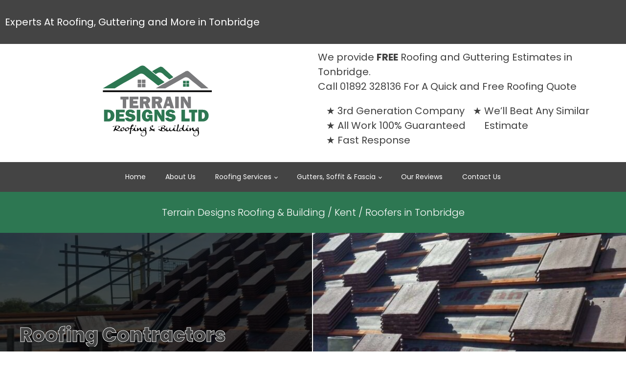

--- FILE ---
content_type: text/html; charset=UTF-8
request_url: https://www.terraindesignsroofingandbuilding.co.uk/in/kent/roofers-tonbridge/
body_size: 15201
content:
<!DOCTYPE html>
<html lang="en-US" >
<head>
<meta charset="UTF-8">
<script>
var gform;gform||(document.addEventListener("gform_main_scripts_loaded",function(){gform.scriptsLoaded=!0}),window.addEventListener("DOMContentLoaded",function(){gform.domLoaded=!0}),gform={domLoaded:!1,scriptsLoaded:!1,initializeOnLoaded:function(o){gform.domLoaded&&gform.scriptsLoaded?o():!gform.domLoaded&&gform.scriptsLoaded?window.addEventListener("DOMContentLoaded",o):document.addEventListener("gform_main_scripts_loaded",o)},hooks:{action:{},filter:{}},addAction:function(o,n,r,t){gform.addHook("action",o,n,r,t)},addFilter:function(o,n,r,t){gform.addHook("filter",o,n,r,t)},doAction:function(o){gform.doHook("action",o,arguments)},applyFilters:function(o){return gform.doHook("filter",o,arguments)},removeAction:function(o,n){gform.removeHook("action",o,n)},removeFilter:function(o,n,r){gform.removeHook("filter",o,n,r)},addHook:function(o,n,r,t,i){null==gform.hooks[o][n]&&(gform.hooks[o][n]=[]);var e=gform.hooks[o][n];null==i&&(i=n+"_"+e.length),gform.hooks[o][n].push({tag:i,callable:r,priority:t=null==t?10:t})},doHook:function(n,o,r){var t;if(r=Array.prototype.slice.call(r,1),null!=gform.hooks[n][o]&&((o=gform.hooks[n][o]).sort(function(o,n){return o.priority-n.priority}),o.forEach(function(o){"function"!=typeof(t=o.callable)&&(t=window[t]),"action"==n?t.apply(null,r):r[0]=t.apply(null,r)})),"filter"==n)return r[0]},removeHook:function(o,n,t,i){var r;null!=gform.hooks[o][n]&&(r=(r=gform.hooks[o][n]).filter(function(o,n,r){return!!(null!=i&&i!=o.tag||null!=t&&t!=o.priority)}),gform.hooks[o][n]=r)}});
</script>

<meta name="viewport" content="width=device-width, initial-scale=1.0">
<!-- WP_HEAD() START -->
<title>1# Rated Roofers in Tonbridge | Highly Rated Contractors</title>
<meta name='robots' content='max-image-preview:large, max-snippet:-1, max-video-preview:-1' />
	<style>img:is([sizes="auto" i], [sizes^="auto," i]) { contain-intrinsic-size: 3000px 1500px }</style>
	<link rel="canonical" href="https://www.terraindesignsroofingandbuilding.co.uk/in/kent/roofers-tonbridge/">
<meta name="description" content="Get a free estimate from the number one rated roofers in Tonbridge. We can repair and replace any type of roofing structure which includes pitch roofs, flat roofs, sheds, garages and more.">
<meta property="og:title" content="1# Rated Roofers in Tonbridge | Highly Rated Contractors">
<meta property="og:type" content="article">
<meta property="og:image" content="https://www.terraindesignsroofingandbuilding.co.uk/wp-content/uploads/2023/12/Roofing-Tunbridge-Wells-10-2.jpg">
<meta property="og:image:width" content="1600">
<meta property="og:image:height" content="1200">
<meta property="og:image:alt" content="Roofing in Tonbridge, Kent">
<meta property="og:description" content="Get a free estimate from the number one rated roofers in Tonbridge. We can repair and replace any type of roofing structure which includes pitch roofs, flat roofs, sheds, garages and more.">
<meta property="og:url" content="https://www.terraindesignsroofingandbuilding.co.uk/in/kent/roofers-tonbridge/">
<meta property="og:locale" content="en_US">
<meta property="og:site_name" content="Terrain Designs Roofing and Building">
<meta property="article:published_time" content="2023-12-11T08:53:14+00:00">
<meta property="article:modified_time" content="2023-12-11T08:53:20+00:00">
<meta property="og:updated_time" content="2023-12-11T08:53:20+00:00">
<meta name="twitter:card" content="summary_large_image">
<meta name="twitter:image" content="https://www.terraindesignsroofingandbuilding.co.uk/wp-content/uploads/2023/12/Roofing-Tunbridge-Wells-10-2.jpg">
<link id="ma-customfonts" href="//www.terraindesignsroofingandbuilding.co.uk/wp-content/uploads/fonts/ma_customfonts.css?ver=db9c3d4d" rel="stylesheet" type="text/css" /><style id='classic-theme-styles-inline-css'>
/*! This file is auto-generated */
.wp-block-button__link{color:#fff;background-color:#32373c;border-radius:9999px;box-shadow:none;text-decoration:none;padding:calc(.667em + 2px) calc(1.333em + 2px);font-size:1.125em}.wp-block-file__button{background:#32373c;color:#fff;text-decoration:none}
</style>
<link rel='stylesheet' id='ksm-review-style-css' href='https://www.terraindesignsroofingandbuilding.co.uk/wp-content/plugins/ksm-reviews-importer/assets/ksm_review_shortcode.css?ver=6.7.4' media='all' />
<link rel='stylesheet' id='oxygen-css' href='https://www.terraindesignsroofingandbuilding.co.uk/wp-content/plugins/oxygen/component-framework/oxygen.css?ver=4.8.1' media='all' />
<style id='wpgb-head-inline-css'>
.wp-grid-builder:not(.wpgb-template),.wpgb-facet{opacity:0.01}.wpgb-facet fieldset{margin:0;padding:0;border:none;outline:none;box-shadow:none}.wpgb-facet fieldset:last-child{margin-bottom:40px;}.wpgb-facet fieldset legend.wpgb-sr-only{height:1px;width:1px}
</style>
<link rel='stylesheet' id='oxy_toolbox_essentials_style-css' href='https://www.terraindesignsroofingandbuilding.co.uk/wp-content/plugins/oxy-toolbox/modules/essentials/css/style.css?ver=1.5.9' media='all' />
<link rel='stylesheet' id='ksmnav-css' href='https://www.terraindesignsroofingandbuilding.co.uk/wp-content/plugins/KSM-Nav/pro/assets/css/ksmnav.min.css?ver=1.7.0.1' media='all' />
<script src="https://www.terraindesignsroofingandbuilding.co.uk/wp-includes/js/jquery/jquery.min.js?ver=3.7.1" id="jquery-core-js"></script>
<link rel="https://api.w.org/" href="https://www.terraindesignsroofingandbuilding.co.uk/wp-json/" /><link rel="alternate" title="JSON" type="application/json" href="https://www.terraindesignsroofingandbuilding.co.uk/wp-json/wp/v2/in/7268" /><link rel="EditURI" type="application/rsd+xml" title="RSD" href="https://www.terraindesignsroofingandbuilding.co.uk/xmlrpc.php?rsd" />
<meta name="generator" content="WordPress 6.7.4" />
<link rel='shortlink' href='https://www.terraindesignsroofingandbuilding.co.uk/?p=7268' />
<link rel="alternate" title="oEmbed (JSON)" type="application/json+oembed" href="https://www.terraindesignsroofingandbuilding.co.uk/wp-json/oembed/1.0/embed?url=https%3A%2F%2Fwww.terraindesignsroofingandbuilding.co.uk%2Fin%2Fkent%2Froofers-tonbridge%2F" />
<link rel="alternate" title="oEmbed (XML)" type="text/xml+oembed" href="https://www.terraindesignsroofingandbuilding.co.uk/wp-json/oembed/1.0/embed?url=https%3A%2F%2Fwww.terraindesignsroofingandbuilding.co.uk%2Fin%2Fkent%2Froofers-tonbridge%2F&#038;format=xml" />

	<!-- KsmNav CSS
	================================================================ -->
	<style type="text/css" id="ksmnav-dynamic-css">


/** KsmNav Custom Menu Styles (Customizer) **/
/* ksmnav-main */
.ksmnav.ksmnav-ksmnav-main .ksmnav-site-title { text-align:left; }

/* Status: Loaded from Transient */

	</style>
	<!-- end KsmNav CSS -->

	<noscript><style>.wp-grid-builder .wpgb-card.wpgb-card-hidden .wpgb-card-wrapper{opacity:1!important;visibility:visible!important;transform:none!important}.wpgb-facet {opacity:1!important;pointer-events:auto!important}.wpgb-facet *:not(.wpgb-pagination-facet){display:none}</style></noscript><style>.oxygen-oxy-ou_countdown-oucd_timezone .select2-container--default .select2-selection--single .select2-selection__rendered{color: #fff!important;}</style>
<link href="/wp-content/uploads/lb/jquery.fancybox.min.css" rel="stylesheet">
<script src="/wp-content/uploads/lb/jquery.fancybox.min.js"></script>

<!-- Google Tag Manager -->
<script>(function(w,d,s,l,i){w[l]=w[l]||[];w[l].push({'gtm.start':
new Date().getTime(),event:'gtm.js'});var f=d.getElementsByTagName(s)[0],
j=d.createElement(s),dl=l!='dataLayer'?'&l='+l:'';j.async=true;j.src=
'https://www.googletagmanager.com/gtm.js?id='+i+dl;f.parentNode.insertBefore(j,f);
})(window,document,'script','dataLayer','GTM-P87W4QSQ');</script>
<!-- End Google Tag Manager -->
<script type="text/javascript">
document.addEventListener("DOMContentLoaded",function(){var slideInElements=document.querySelectorAll(".slide-in");var observer=new IntersectionObserver(function(entries){entries.forEach(function(entry){if(entry.isIntersecting){entry.target.classList.add("slide-in-visible");}});});slideInElements.forEach(function(element){observer.observe(element);});});document.addEventListener("DOMContentLoaded",function(){var slideInElements=document.querySelectorAll(".slide-in-right");var observer=new IntersectionObserver(function(entries){entries.forEach(function(entry){if(entry.isIntersecting){entry.target.classList.add("slide-in-right-visible");}});});slideInElements.forEach(function(element){observer.observe(element);});});</script><link rel="icon" href="https://www.terraindesignsroofingandbuilding.co.uk/wp-content/uploads/2023/11/cropped-fav-32x32.jpg" sizes="32x32" />
<link rel="icon" href="https://www.terraindesignsroofingandbuilding.co.uk/wp-content/uploads/2023/11/cropped-fav-192x192.jpg" sizes="192x192" />
<link rel="apple-touch-icon" href="https://www.terraindesignsroofingandbuilding.co.uk/wp-content/uploads/2023/11/cropped-fav-180x180.jpg" />
<meta name="msapplication-TileImage" content="https://www.terraindesignsroofingandbuilding.co.uk/wp-content/uploads/2023/11/cropped-fav-270x270.jpg" />
		<style id="wp-custom-css">
			.mobile-header-navigation .mobile-header-logo img {
    padding: 10px;
	height:80px;
}
.request-quote-cta { background-color: #2687c7;
padding: 8px;
color: #fff; }
.gform_wrapper .gform_footer input[type=submit] { border: 1px solid #fff !important;}
.jp-carousel-titleanddesc-title {display: none;}
.entry-title {text-align:center;}
#mobile-header .site-logo {
    background-color: #fff;
}
.grid-parent { overflow: hidden; }
.our-services li {
    text-transform: uppercase;
    background: url('/wp-content/uploads/2018/12/dot.png') no-repeat 0 13px;
    list-style: none;
    color: #000002;
    font-size: 20px;
    line-height: 30px;
    font-weight: normal;
    margin: 0;
    padding: 0 20px;
    text-align: left;
}
.our-services {
    float: left;
    width: 100%;
}
.our-services ul {
    margin: 0;
    padding: 0;
    -webkit-column-count: 3;
    -moz-column-count: 3;
    column-count: 3;
    overflow: hidden;
}
.number-top { text-align:center; font-size: 1.2em;background-color: #2687c7;
color: #fff; margin-bottom: 10px;
margin-top: 10px;}
.cta-box { text-align: center;}
.cta-title { text-align: center; background-color: #31683c; margin-bottom: 0px;
color: #fff; padding-top: 5px;
padding-bottom: 5px;}
/* TOP MOB */
@media only screen and (max-width: 768px) {
.service-box { font-size: 16px; line-height: 18px; }
}
.our-services ul {
    -webkit-column-count: 2;
    -moz-column-count: 2;
    column-count: 2;
    overflow: hidden;
}
.box-border { border: 2px solid #000; }
/* TOP LARGE */
@media only screen and (min-width: 768px) {
.slide-page { max-width: 600px; display:block; }
}
.box-top-head-large { }
.entry-title-top {
    color: #000;
    margin-bottom: 6px;
    text-align: center;
}
.subhead {
    color: #2687c7;
    font-size: 18px;
    font-weight: 700;
    letter-spacing: normal;
    margin: 15px 0;
        margin-bottom: 15px;
    text-transform: none;
}
.subhead {
    display: block;
    margin-bottom: 2px;
    position: relative;
}
.green-box { background-color: #356930; color: #fff;}
.link-color-white { color: #c0c0c0 !important;}
.breadcrumb-style { padding:10px; text-align:center;}
.wp-show-posts-entry-header { margin: 0;
    padding: 5px;
    text-align: center;
    background-color: #2687c7;
    color: #fff !important;
} 
.wp-show-posts-entry-title a:link { color:#fff !important;}
.wp-show-posts-entry-title a:visited { color:#fff !important;}
.jp-carousel-close-hint span {
	background-color:#000 !important;
	color:#fff !important;
     height: 50px !important;
    font-size: 50px !important;
    line-height: 50px !important;
	width: 50px !important;}		</style>
		<link rel='stylesheet' id='oxygen-cache-7311-css' href='//www.terraindesignsroofingandbuilding.co.uk/wp-content/uploads/oxygen/css/7311.css?cache=1708593395&#038;ver=6.7.4' media='all' />
<link rel='stylesheet' id='oxygen-cache-5620-css' href='//www.terraindesignsroofingandbuilding.co.uk/wp-content/uploads/oxygen/css/5620.css?cache=1746547489&#038;ver=6.7.4' media='all' />
<link rel='stylesheet' id='oxygen-cache-5720-css' href='//www.terraindesignsroofingandbuilding.co.uk/wp-content/uploads/oxygen/css/5720.css?cache=1708593670&#038;ver=6.7.4' media='all' />
<link rel='stylesheet' id='oxygen-universal-styles-css' href='//www.terraindesignsroofingandbuilding.co.uk/wp-content/uploads/oxygen/css/universal.css?cache=1746547489&#038;ver=6.7.4' media='all' />
<!-- END OF WP_HEAD() -->
</head>
<body class="in-template-default single single-in postid-7268  wp-embed-responsive oxygen-body" >




						<div id="code_block-2859-5620" class="ct-code-block" ><!-- Google Tag Manager (noscript) -->
<noscript><iframe src="https://www.googletagmanager.com/ns.html?id=GTM-P87W4QSQ"
height="0" width="0" style="display:none;visibility:hidden"></iframe></noscript>
<!-- End Google Tag Manager (noscript) --></div><header id="section-2794-5620" class=" ct-section" ><div class="ct-section-inner-wrap"><div id="div_block-2795-5620" class="ct-div-block width--100" ><div id="div_block-2796-5620" class="ct-div-block set-width margin-center--auto link--white" ><div id="code_block-2797-5620" class="ct-code-block pad--xs" ><p>Experts At Roofing, Guttering and More in Tonbridge</span></p></div></div></div><div id="div_block-2798-5620" class="ct-div-block width--100" ><div id="div_block-2799-5620" class="ct-div-block margin-center--auto width--100" ><div id="div_block-2800-5620" class="ct-div-block" ><a id="link-2801-5620" class="ct-link " href="/"    rel="preload"><img  id="image-2802-5620" alt="Terrain Designs Roofing and Building" src="https://www.terraindesignsroofingandbuilding.co.uk/wp-content/uploads/2023/11/l1.svg" class="ct-image background-white" rel="preload" fetchpriority="high"/></a></div><div id="div_block-2803-5620" class="ct-div-block" ><div class="callout-container pad--xs width--100"><div class="cta-top">
 We provide <b>FREE</b> Roofing and Guttering Estimates in Tonbridge.
	</div>
<div class="box-cta-top">
<div class="cta-top-light">Call <span class="text-link--primary font-strong"><a href="tel:01892 328136">01892 328136</a> </span>
     For A Quick and Free Roofing Quote</div>
<ul class="top-cta-list">
<li>3rd Generation Company</li>
<li>All Work 100% Guaranteed</li>
<li>Fast Response</li>
<li>We’ll Beat Any Similar Estimate</li>
</ul>
</div>
</div>
</div></div><div id="div_block-2805-5620" class="ct-div-block background-primary" ><nav id="-site-navigation-desktop" class="oxy-nav-menu oxy-nav-menu-dropdowns oxy-nav-menu-dropdown-arrow" ><div class='oxy-menu-toggle'><div class='oxy-nav-menu-hamburger-wrap'><div class='oxy-nav-menu-hamburger'><div class='oxy-nav-menu-hamburger-line'></div><div class='oxy-nav-menu-hamburger-line'></div><div class='oxy-nav-menu-hamburger-line'></div></div></div></div><div class="menu-main-menu-container"><ul id="menu-main-menu" class="oxy-nav-menu-list"><li id="menu-item-6797" class="menu-item menu-item-type-post_type menu-item-object-page menu-item-home menu-item-6797"><a href="https://www.terraindesignsroofingandbuilding.co.uk/">Home</a></li>
<li id="menu-item-6796" class="menu-item menu-item-type-post_type menu-item-object-page menu-item-6796"><a href="https://www.terraindesignsroofingandbuilding.co.uk/about-us/">About Us</a></li>
<li id="menu-item-7069" class="menu-item menu-item-type-post_type menu-item-object-page menu-item-has-children menu-item-7069"><a href="https://www.terraindesignsroofingandbuilding.co.uk/roofing/">Roofing Services</a>
<ul class="sub-menu">
	<li id="menu-item-7089" class="menu-item menu-item-type-post_type menu-item-object-roofing menu-item-7089"><a href="https://www.terraindesignsroofingandbuilding.co.uk/roofing/new-roofs/">Roof Replacements</a></li>
	<li id="menu-item-7090" class="menu-item menu-item-type-post_type menu-item-object-roofing menu-item-7090"><a href="https://www.terraindesignsroofingandbuilding.co.uk/roofing/roof-repairs/">Roof Repairs</a></li>
	<li id="menu-item-7088" class="menu-item menu-item-type-post_type menu-item-object-roofing menu-item-7088"><a href="https://www.terraindesignsroofingandbuilding.co.uk/roofing/flat-roofs/">Flat Roofs</a></li>
	<li id="menu-item-7087" class="menu-item menu-item-type-post_type menu-item-object-roofing menu-item-7087"><a href="https://www.terraindesignsroofingandbuilding.co.uk/roofing/tiling-slating/">Tiling &#038; Slating</a></li>
	<li id="menu-item-7084" class="menu-item menu-item-type-post_type menu-item-object-roofing menu-item-7084"><a href="https://www.terraindesignsroofingandbuilding.co.uk/roofing/lead-roofs/">Metal Roofs</a></li>
	<li id="menu-item-7086" class="menu-item menu-item-type-post_type menu-item-object-roofing menu-item-7086"><a href="https://www.terraindesignsroofingandbuilding.co.uk/roofing/chimney-repairs/">Chimney Repairs</a></li>
	<li id="menu-item-7085" class="menu-item menu-item-type-post_type menu-item-object-roofing menu-item-7085"><a href="https://www.terraindesignsroofingandbuilding.co.uk/roofing/dry-verge-installations/">Dry Verge Installations</a></li>
</ul>
</li>
<li id="menu-item-7068" class="menu-item menu-item-type-post_type menu-item-object-page menu-item-has-children menu-item-7068"><a href="https://www.terraindesignsroofingandbuilding.co.uk/guttering/">Gutters, Soffit &#038; Fascia</a>
<ul class="sub-menu">
	<li id="menu-item-7082" class="menu-item menu-item-type-post_type menu-item-object-guttering menu-item-7082"><a href="https://www.terraindesignsroofingandbuilding.co.uk/guttering/gutter-replacements/">Gutter Repairs</a></li>
	<li id="menu-item-7083" class="menu-item menu-item-type-post_type menu-item-object-guttering menu-item-7083"><a href="https://www.terraindesignsroofingandbuilding.co.uk/guttering/fascia-soffit-repairs/">Fascia &#038; Soffits</a></li>
</ul>
</li>
<li id="menu-item-6571" class="menu-item menu-item-type-post_type menu-item-object-page menu-item-6571"><a href="https://www.terraindesignsroofingandbuilding.co.uk/our-reviews/">Our Reviews</a></li>
<li id="menu-item-5738" class="menu-item menu-item-type-post_type menu-item-object-page menu-item-5738"><a href="https://www.terraindesignsroofingandbuilding.co.uk/contact/">Contact Us</a></li>
</ul></div></nav></div></div>
		<div id="-ou_animated_heading-2847-5620" class="oxy-ou-animated-heading oxy-ultimate-element" ><div class="letters cd-headline type" data-id="-ou_animated_heading-2847-5620" data-animationDelay="1500" data-barAnimationDelay="1800" data-lettersDelay="20" data-typeLettersDelay="150" data-selectionDuration="50" data-revealDuration="600" data-revealAnimationDelay="1500"><span class="cd-words-wrapper waiting"><b class="is-visible">FREE ESTIMATES</b><b>ALL WORK FULLY GUARANTEED</b><b>UNBEATABLE PRICES</b></span></div></div>

		<div id="div_block-2807-5620" class="ct-div-block" ><a id="link-2808-5620" class="ct-link background-accent" href="tel:01892%20328136"   ><img  id="image-2809-5620" alt="" src="https://www.terraindesignsroofingandbuilding.co.uk/wp-content/uploads/2023/03/call-light.svg" class="ct-image pad--xs" srcset="" sizes="(max-width: 512px) 100vw, 512px" /></a><div id="div_block-2810-5620" class="ct-div-block ksmnav-toggle"  data-ksmnav-target="ksmnav-main"><div id="code_block-2811-5620" class="ct-code-block " ><?xml version="1.0" encoding="utf-8"?>
<!-- Generator: Adobe Illustrator 27.5.0, SVG Export Plug-In . SVG Version: 6.00 Build 0)  -->
<svg version="1.1" id="Layer_1" xmlns="http://www.w3.org/2000/svg" xmlns:xlink="http://www.w3.org/1999/xlink" x="0px" y="0px"
	 viewBox="0 0 47.4 18.2" style="enable-background:new 0 0 47.4 18.2;" xml:space="preserve">
<style type="text/css">
	.st0{fill:#FDFEFE;}
</style>
<g>
	<path class="st0" d="M20.3,13h-1.8V5.4h2.8l1.2,4.8h0.1l1.2-4.8h2.9v7.6H25l0.1-6H25L23.3,13h-1.6l-1.6-5.8l0,0L20.3,13z"/>
	<path class="st0" d="M29.6,8.5h2.8v1.5h-2.8v1.5h3.1v1.7h-4.8V5.4h4.8v1.7h-3v1.3H29.6z"/>
	<path class="st0" d="M35.7,13h-1.8V5.4h3l1.9,5.8h0.1l-0.1-5.8h1.8v7.6h-3l-1.9-6h-0.1L35.7,13z"/>
	<path class="st0" d="M47.3,5.4v5.1c0,0.6,0,0.9-0.1,1.2c-0.1,0.3-0.2,0.6-0.4,0.8c-0.2,0.2-0.6,0.3-0.9,0.4
		c-0.3,0.1-0.8,0.1-1.2,0.1c-0.7,0-1.2,0-1.6-0.1c-0.3-0.1-0.7-0.2-0.9-0.4c-0.2-0.2-0.3-0.4-0.3-0.8c-0.1-0.3-0.1-0.7-0.1-1.1V5.4
		h1.8v5.1c0,0.2,0,0.3,0.1,0.4c0,0.1,0.1,0.2,0.2,0.2c0.1,0,0.2,0.1,0.3,0.1c0.1,0,0.3,0,0.4,0c0.1,0,0.3,0,0.4,0
		c0.1,0,0.2-0.1,0.3-0.1c0.1-0.1,0.1-0.1,0.2-0.3c0-0.1,0-0.3,0-0.6V5.4H47.3z"/>
</g>
<g>
	<rect x="0.2" y="1.2" class="st0" width="16.4" height="4.4"/>
	<rect x="0.2" y="7" class="st0" width="16.4" height="4.4"/>
	<rect x="0.2" y="12.9" class="st0" width="16.4" height="4.4"/>
</g>
</svg>
</div></div></div></div></header><main id="main_content" class=" ct-section " ><div class="ct-section-inner-wrap"><div id="div_block-380-5720" class="ct-div-block breadcrumbs-box" ><div class="margin-top--s text-align margin-bottom--s text-link--white center-content gap--xs pad--xs">
	<div class="breadcrumbs"><a href="/">
		Terrain Designs Roofing & Building</a>
	 / <a href="https://www.terraindesignsroofingandbuilding.co.uk/in/kent/">Kent</a>	/ Roofers in Tonbridge</div>

</div>
<script type="application/ld+json">
{
  "@context": "https://schema.org/", 
  "@type": "BreadcrumbList", 
  "itemListElement": [
    {
      "@type": "ListItem", 
      "position": 1, 
      "name": "Terrain Designs Roofing & Building",
      "item": "https://www.terraindesignsroofingandbuilding.co.uk"  
    },
    {"@type": "ListItem","position": 2,"name": "Kent","item": "https://www.terraindesignsroofingandbuilding.co.uk/in/kent/"},    {
      "@type": "ListItem", 
      "position": 3,
      "name": "Roofers in Tonbridge",
      "item": "https://www.terraindesignsroofingandbuilding.co.uk/in/kent/roofers-tonbridge/"  
    }
  ]
}
</script></div>        
                    <script type="application/ld+json">
                {
                    "@context": "https://schema.org",
                    "@type": "WebPage",
                    "url": "https://www.terraindesignsroofingandbuilding.co.uk/in/kent/roofers-tonbridge/",
                    "name": "1# Rated Roofers in [locality] | Highly Rated Contractors",
                    "description": "Get a free estimate from the number one rated roofers in [locality]. We can repair and replace any type of roofing structure which includes pitch roofs, flat roofs, sheds, garages and more.",
                    "image": {
                        "@type": "ImageObject",
                        "url": "https://www.terraindesignsroofingandbuilding.co.uk/wp-content/uploads/2023/12/Roofing-Tunbridge-Wells-10-2.jpg",
                        "width": "1200",
                        "height": "800"
                    },
                    "about": {
                        "@type": "Place",
                        "name": "Tonbridge",
                        "sameAs": "https://en.wikipedia.org/wiki/Tonbridge"
                    }
                    , "mentions": [{"@type":"Thing","name":"Roofers","sameAs":"https:\/\/en.wikipedia.org\/wiki\/Roofer"}]                }
            </script>
        


<script type="application/ld+json">
{
  "@context": {
    "@vocab": "http://schema.org/"
  },
  "@type": "LocalBusiness",
  "name": "Terrain Designs Roofing & Building",
  "address": {
    "@type": "PostalAddress",
    "streetAddress": "",
    "addressLocality": "Tonbridge, UK",
    "postalCode": "",
    "addressCountry": "GB"
  },
  "telephone": "0800 3032003",
  "email": "info@terraindesignsroofingandbuilding.co.uk",
  "url": "https://www.terraindesignsroofingandbuilding.co.uk",
  "image": "https://www.imperial-drivesltd.co.uk/wp-content/uploads/2023/05/fav.jpg",
  "openingHoursSpecification": [
    {
      "@type": "OpeningHoursSpecification",
      "dayOfWeek": [
        "Monday",
        "Tuesday",
        "Wednesday",
        "Thursday",
        "Friday"
      ],
      "opens": "09:00",
      "closes": "18:00"
    },
    {
      "@type": "OpeningHoursSpecification",
      "dayOfWeek": "Saturday",
      "opens": "09:00",
      "closes": "18:00"
    }
  ],
  "description": "<p>Get a free estimate from the number one rated roofers in Tonbridge. We can repair and replace any type of roofing structure, which includes pitch roofs, flat roofs, sheds, garages and more.</p>
"
}
</script>
<div id="div_block-383-5720" class="ct-div-block set-width-1600 margin-center--auto" ><div id="div_block-384-5720" class="ct-div-block hero-inner" ><div id="div_block-385-5720" class="ct-div-block hero-left pad--xs pad--top-m" ><div id="div_block-386-5720" class="ct-div-block text--light" ><div id="code_block-387-5720" class="ct-code-block" ><div class="hero-inner-left overflow-hidden">
<h1 class="hero_title text--primary text-stroke-light slide-in margin-top--s margin-bottom--s text--xxl">Roofing Contractors</h1>
<div class="star-list text--m slide-in-right margin-bottom--s">
<p>Get a free estimate from the number one rated roofers in Tonbridge. We can repair and replace any type of roofing structure, which includes pitch roofs, flat roofs, sheds, garages and more.</p>
</div>
</div></div><a id="link_button-388-5720" class="ct-link-button button-main width--100" href="https://www.terraindesignsroofingandbuilding.co.uk/contact/"   >GET A FREE ESTIMATE &gt;</a></div></div><picture id="div_block-389-5720" class="ct-div-block border-top-secondary" ><source id="div_block-390-5720" class="ct-div-block"  media="(min-width:780px)" srcset="https://www.terraindesignsroofingandbuilding.co.uk/wp-content/uploads/2023/12/Roofing-Tunbridge-Wells-10-2-1200x900.jpg"></source><img  id="image-391-5720" alt="Roofing Contractors Tonbridge" src="https://www.terraindesignsroofingandbuilding.co.uk/wp-content/uploads/2023/12/Roofing-Tunbridge-Wells-10-2.jpg" class="ct-image " srcset="https://www.terraindesignsroofingandbuilding.co.uk/wp-content/uploads/2023/12/Roofing-Tunbridge-Wells-10-2.jpg 1600w, https://www.terraindesignsroofingandbuilding.co.uk/wp-content/uploads/2023/12/Roofing-Tunbridge-Wells-10-2-600x450.jpg 600w, https://www.terraindesignsroofingandbuilding.co.uk/wp-content/uploads/2023/12/Roofing-Tunbridge-Wells-10-2-1200x900.jpg 1200w, https://www.terraindesignsroofingandbuilding.co.uk/wp-content/uploads/2023/12/Roofing-Tunbridge-Wells-10-2-768x576.jpg 768w, https://www.terraindesignsroofingandbuilding.co.uk/wp-content/uploads/2023/12/Roofing-Tunbridge-Wells-10-2-1536x1152.jpg 1536w" sizes="(max-width: 1600px) 100vw, 1600px"  fetchpriority="high" alt="Roofing Contractors Tonbridge"/></picture></div></div><div id="div_block-27-115" class="ct-div-block set-width margin-center--auto heading-content overflow-hidden" ><div id="service_area_text" class="ct-text-block margin-top--m heading-primary text-box-links star-list slide-in" ><span id="span-19-115" class="ct-span oxy-stock-content-styles text-box-links pad--xs" ><h2>Roofing Contractors Tonbridge</h2>
<p><img loading="lazy" decoding="async" class="alignright size-medium wp-image-7270" src="https://www.terraindesignsroofingandbuilding.co.uk/wp-content/uploads/2023/12/Roofing-Tunbridge-Wells-9-2-600x450.jpg" alt="Roof installation in Tonbridge" width="600" height="450" srcset="https://www.terraindesignsroofingandbuilding.co.uk/wp-content/uploads/2023/12/Roofing-Tunbridge-Wells-9-2-600x450.jpg 600w, https://www.terraindesignsroofingandbuilding.co.uk/wp-content/uploads/2023/12/Roofing-Tunbridge-Wells-9-2-1200x900.jpg 1200w, https://www.terraindesignsroofingandbuilding.co.uk/wp-content/uploads/2023/12/Roofing-Tunbridge-Wells-9-2-768x576.jpg 768w, https://www.terraindesignsroofingandbuilding.co.uk/wp-content/uploads/2023/12/Roofing-Tunbridge-Wells-9-2-1536x1152.jpg 1536w, https://www.terraindesignsroofingandbuilding.co.uk/wp-content/uploads/2023/12/Roofing-Tunbridge-Wells-9-2.jpg 1600w" sizes="auto, (max-width: 600px) 100vw, 600px" />If you have a problem with your roof, if you need a repair, or you would like professional help in replacing your roof, call Terrain Designs Roofing & Building for a free estimate.</p>
<p>Our <a href="https://www.terraindesignsroofingandbuilding.co.uk/in/kent/tunbridge-wells/">roofing company in Tunbridge Wells</a> work throughout the entire local region, providing a comprehensive roofing service, which is all carried out by our own trained roofing contractors.</p>
<p>You can contact our roofers for Tonbridge by calling <a href="tel:01892 328136">01892 328136</a>. We provide a free, no-obligation estimation service, so why not try Terrain Designs Roofing & Building in Tonbridge to see how much you can save today?</p>
<p><strong>Our roofing services for Tonbridge include:</strong></p>
<ul>
<li>Roof replacements</li>
<li><a href="https://www.terraindesignsroofingandbuilding.co.uk/roofing/roof-repairs/roof-repairs-tonbridge-wells/roof-repairs-rusthall/">Roof repairs Tonbridge</a></li>
<li>Chimney repairs</li>
<li>Ridge tiling</li>
<li>Dry verge installations</li>
<li>Flat roofing</li>
<li>Felt roofs</li>
<li>GRP roofs</li>
<li>Garages</li>
<li>Roof windows / Skylight repairs</li>
</ul>
<p>Need help with your gutters? We provide free estimates for repairing and replacing gutters in Tonbridge, including soffit and fascia replacements as well.</p>
<p>To get a free estimate from Terrain Designs Roofing & Building, call our roofing contractors for Tonbridge on <a href="tel:01892 328136">01892 328136</a> to discuss the work with one of our team and to get a free roofing assessment.</p>
<div id='gallery-1' class='gallery galleryid-7268 gallery-columns-4 gallery-size-medium'><figure class='gallery-item'>
			<div class='gallery-icon landscape'>
				<img loading="lazy" decoding="async" width="360" height="360" src="https://www.terraindesignsroofingandbuilding.co.uk/wp-content/uploads/2023/11/roofing-mob.jpg" class="attachment-medium size-medium" alt="Roofing  Tonbridge" srcset="https://www.terraindesignsroofingandbuilding.co.uk/wp-content/uploads/2023/11/roofing-mob.jpg 360w, https://www.terraindesignsroofingandbuilding.co.uk/wp-content/uploads/2023/11/roofing-mob-300x300.jpg 300w" sizes="auto, (max-width: 360px) 100vw, 360px" />
			</div></figure><figure class='gallery-item'>
			<div class='gallery-icon portrait'>
				<img loading="lazy" decoding="async" width="450" height="600" src="https://www.terraindesignsroofingandbuilding.co.uk/wp-content/uploads/2023/10/IMG-20230915-WA0029-450x600.jpg" class="attachment-medium size-medium" alt="  Tonbridge" srcset="https://www.terraindesignsroofingandbuilding.co.uk/wp-content/uploads/2023/10/IMG-20230915-WA0029-450x600.jpg 450w, https://www.terraindesignsroofingandbuilding.co.uk/wp-content/uploads/2023/10/IMG-20230915-WA0029-900x1200.jpg 900w, https://www.terraindesignsroofingandbuilding.co.uk/wp-content/uploads/2023/10/IMG-20230915-WA0029-768x1024.jpg 768w, https://www.terraindesignsroofingandbuilding.co.uk/wp-content/uploads/2023/10/IMG-20230915-WA0029.jpg 1080w" sizes="auto, (max-width: 450px) 100vw, 450px" />
			</div></figure><figure class='gallery-item'>
			<div class='gallery-icon landscape'>
				<img loading="lazy" decoding="async" width="600" height="450" src="https://www.terraindesignsroofingandbuilding.co.uk/wp-content/uploads/2023/10/IMG-20230915-WA0027-600x450.jpg" class="attachment-medium size-medium" alt="Roofing  Tonbridge" srcset="https://www.terraindesignsroofingandbuilding.co.uk/wp-content/uploads/2023/10/IMG-20230915-WA0027-600x450.jpg 600w, https://www.terraindesignsroofingandbuilding.co.uk/wp-content/uploads/2023/10/IMG-20230915-WA0027-1200x900.jpg 1200w, https://www.terraindesignsroofingandbuilding.co.uk/wp-content/uploads/2023/10/IMG-20230915-WA0027-768x576.jpg 768w, https://www.terraindesignsroofingandbuilding.co.uk/wp-content/uploads/2023/10/IMG-20230915-WA0027-1536x1152.jpg 1536w, https://www.terraindesignsroofingandbuilding.co.uk/wp-content/uploads/2023/10/IMG-20230915-WA0027.jpg 1600w" sizes="auto, (max-width: 600px) 100vw, 600px" />
			</div></figure><figure class='gallery-item'>
			<div class='gallery-icon portrait'>
				<img loading="lazy" decoding="async" width="450" height="600" src="https://www.terraindesignsroofingandbuilding.co.uk/wp-content/uploads/2023/10/IMG-20230915-WA0015-450x600.jpg" class="attachment-medium size-medium" alt="  Tonbridge" srcset="https://www.terraindesignsroofingandbuilding.co.uk/wp-content/uploads/2023/10/IMG-20230915-WA0015-450x600.jpg 450w, https://www.terraindesignsroofingandbuilding.co.uk/wp-content/uploads/2023/10/IMG-20230915-WA0015-900x1200.jpg 900w, https://www.terraindesignsroofingandbuilding.co.uk/wp-content/uploads/2023/10/IMG-20230915-WA0015-768x1024.jpg 768w, https://www.terraindesignsroofingandbuilding.co.uk/wp-content/uploads/2023/10/IMG-20230915-WA0015-1152x1536.jpg 1152w, https://www.terraindesignsroofingandbuilding.co.uk/wp-content/uploads/2023/10/IMG-20230915-WA0015.jpg 1200w" sizes="auto, (max-width: 450px) 100vw, 450px" />
			</div></figure>
		</div>

</span></div></div><div id="div_block-423-5720" class="ct-div-block set-width-1600 margin-center--auto" ><div class="top-line"></div><h3 class="style-title margin-bottom--s text-align uppercase">
WHAT OUR CUSTOMERS SAY</h3><div class="ksm-testimonial-latest-wrapper gap--s pad--xs width--1600 text-align margin-center--auto"><div class="testimonial-latest-single pad--xs margin-bottom--s"><div class="testimonial-latest-top-wrapper pad--xs"><div class="testimonial-latest-avatar"><img src="https://www.terraindesignsroofingandbuilding.co.uk/wp-content/plugins/ksm-reviews-importer/assets/avat.png" alt="Avatar"></div><div class="testimonial-latest-details"><span class="testimonial-latest-name font--thick">Sue M</span><span class="testimonial-latest-tagline font--thin text--secondary">Roof replacement</span><div class="testimonial-rating"><span class="ksm-star ksm-full-star"></span><span class="ksm-star ksm-full-star"></span><span class="ksm-star ksm-full-star"></span><span class="ksm-star ksm-full-star"></span><span class="ksm-star ksm-full-star"></span></div><span class="testimonial-latest-date text--s">25 January 2024</span></div></div><div class="testimonial-content"><span class="excerpt">Fine workmanship. Excellent communication. The whole project completed just within 2 days. The Team very polite and well organised. John in charge of the whole job very efficient and helpful....</span><span class="full-content hidden-content">Fine workmanship. Excellent communication. The whole project completed just within 2 days. The Team very polite and well organised. John in charge of the whole job very efficient and helpful. John and his Team are well worth recommending.</span><button class="view-more text-link--dark">View Full Review</button></div></div><div class="testimonial-latest-single pad--xs margin-bottom--s"><div class="testimonial-latest-top-wrapper pad--xs"><div class="testimonial-latest-avatar"><img src="https://www.terraindesignsroofingandbuilding.co.uk/wp-content/plugins/ksm-reviews-importer/assets/avat.png" alt="Avatar"></div><div class="testimonial-latest-details"><span class="testimonial-latest-name font--thick">Colin F</span><span class="testimonial-latest-tagline font--thin text--secondary">Roof Valley, Tile replacement</span><div class="testimonial-rating"><span class="ksm-star ksm-full-star"></span><span class="ksm-star ksm-full-star"></span><span class="ksm-star ksm-full-star"></span><span class="ksm-star ksm-full-star"></span><span class="ksm-star ksm-full-star"></span></div><span class="testimonial-latest-date text--s">16 December 2023</span></div></div><div class="testimonial-content"><span class="excerpt">The workers were punctual, polite and friendly. They started very quickly after agreeing on a quote. They were conscientious in replacing tiles and carrying out repairs – not just the...</span><span class="full-content hidden-content">The workers were punctual, polite and friendly. They started very quickly after agreeing on a quote. They were conscientious in replacing tiles and carrying out repairs – not just the bits that obviously needed doing. They were very good at tidying up after themselves, particularly at the end of the job. Quality of workmanship looks to be good although it hasn't yet been tested by rain/wind.</span><button class="view-more text-link--dark">View Full Review</button></div></div><div class="testimonial-latest-single pad--xs margin-bottom--s"><div class="testimonial-latest-top-wrapper pad--xs"><div class="testimonial-latest-avatar"><img src="https://www.terraindesignsroofingandbuilding.co.uk/wp-content/plugins/ksm-reviews-importer/assets/avat.png" alt="Avatar"></div><div class="testimonial-latest-details"><span class="testimonial-latest-name font--thick">Kevin Bannon</span><span class="testimonial-latest-tagline font--thin text--secondary">Roof repair</span><div class="testimonial-rating"><span class="ksm-star ksm-full-star"></span><span class="ksm-star ksm-full-star"></span><span class="ksm-star ksm-full-star"></span><span class="ksm-star ksm-full-star"></span><span class="ksm-star ksm-full-star"></span></div><span class="testimonial-latest-date text--s">4 November 2023</span></div></div><div class="testimonial-content"><span class="excerpt">Roof repair with refit of fallen and slipped roof tiles due to storm Kieran, Removal and replacement of ridge tiles in mortar and the fitting of 4 chimney cowls as...</span><span class="full-content hidden-content">Roof repair with refit of fallen and slipped roof tiles due to storm Kieran, Removal and replacement of ridge tiles in mortar and the fitting of 4 chimney cowls as well that needed replacing.</span><button class="view-more text-link--dark">View Full Review</button></div></div></div>
<a id="see_more_reviews" class="ct-link-text quote-button" href="/our-reviews/">See All Our Reviews</a></div>



<div class="pad--xs margin-top--m set-width-1600 margin-center--auto"><h3 class="style-title margin-bottom--m text-uppercase">LIST OF SERVICES IN Tonbridge, UK</h3><div class="related-posts"><div class="related-post margin-bottom--s"><div class="related-post-image"><a href="https://www.terraindesignsroofingandbuilding.co.uk/roofing/roof-repairs/roof-repairs-tonbridge-wells/roof-repairs-tonbridge/"><picture id="image-block-picture" class="ct-div-block">
            <source id="image-block" style="object-fit: cover;" class="ct-div-block" 
            media="(min-width:780px)" srcset="https://www.terraindesignsroofingandbuilding.co.uk/wp-content/uploads/2023/12/Roofing-Tunbridge-Wells-1-2-600x450.jpg"><img id="image-single" 
            style="object-fit: cover;" alt="Roof Repairs Tonbridge" src="https://www.terraindesignsroofingandbuilding.co.uk/wp-content/uploads/2023/12/Roofing-Tunbridge-Wells-1-2-600x450.jpg" class="ct-image" srcset="" 
            sizes="(max-width: 600px) 100vw, 600px" loading="lazy"></picture>
        </a></div><a class="service-link-button" href="https://www.terraindesignsroofingandbuilding.co.uk/roofing/roof-repairs/roof-repairs-tonbridge-wells/roof-repairs-tonbridge/"><h3 class="service-title-button text--m text--light">
            Roof Repairs Tonbridge</h3><img src="/wp-content/uploads/2023/03/arrow-right.svg" class="service-image-button pad--xs" srcset="" sizes="(max-width: 0px) 100vw, 0px"></a></div></div></div><div id="div_block-418-5720" class="ct-div-block width--100 background-primary" ><div id="div_block-60-115" class="ct-div-block pad--xs text--light background-primary set-width-1600 margin-center--auto margin-bottom--m overflow-hidden" ><h3 id="headline-61-115" class="ct-headline margin-center--auto margin-top--m text-align overflow-hidden slide-in">Get A Free Estimate!<br></h3><p class="margin-center--auto text-align slide-in-right">Want to talk with us about a project? Please fill out the form below and we'll contact you within 24 hours or call <a class="text--light" href="tel:01892 328136">01892 328136</a></p><div id="shortcode-64-115" class="ct-shortcode " ><script type="text/javascript"></script>
                <div class='gf_browser_chrome gform_wrapper gform_legacy_markup_wrapper gform-theme--no-framework request-quote_wrapper' data-form-theme='legacy' data-form-index='0' id='gform_wrapper_1' ><form method='post' enctype='multipart/form-data'  id='gform_1' class='request-quote' action='/in/kent/roofers-tonbridge/' data-formid='1' novalidate>
                        <div class='gform-body gform_body'><ul id='gform_fields_1' class='gform_fields top_label form_sublabel_below description_below'><li id="field_1_1" class="gfield gfield--type-text gfield_contains_required field_sublabel_below gfield--no-description field_description_below gfield_visibility_visible"  data-js-reload="field_1_1" ><label class='gfield_label gform-field-label' for='input_1_1'>NAME<span class="gfield_required"><span class="gfield_required gfield_required_asterisk">*</span></span></label><div class='ginput_container ginput_container_text'><input name='input_1' id='input_1_1' type='text' value='' class='large'     aria-required="true" aria-invalid="false"   /> </div></li><li id="field_1_2" class="gfield gfield--type-text gfield_contains_required field_sublabel_below gfield--no-description field_description_below gfield_visibility_visible"  data-js-reload="field_1_2" ><label class='gfield_label gform-field-label' for='input_1_2'>PHONE NUMBER<span class="gfield_required"><span class="gfield_required gfield_required_asterisk">*</span></span></label><div class='ginput_container ginput_container_text'><input name='input_2' id='input_1_2' type='text' value='' class='large'     aria-required="true" aria-invalid="false"   /> </div></li><li id="field_1_3" class="gfield gfield--type-text field_sublabel_below gfield--no-description field_description_below gfield_visibility_visible"  data-js-reload="field_1_3" ><label class='gfield_label gform-field-label' for='input_1_3'>EMAIL</label><div class='ginput_container ginput_container_text'><input name='input_3' id='input_1_3' type='text' value='' class='large'      aria-invalid="false"   /> </div></li><li id="field_1_4" class="gfield gfield--type-textarea gfield_contains_required field_sublabel_below gfield--no-description field_description_below gfield_visibility_visible"  data-js-reload="field_1_4" ><label class='gfield_label gform-field-label' for='input_1_4'>YOUR MESSAGE<span class="gfield_required"><span class="gfield_required gfield_required_asterisk">*</span></span></label><div class='ginput_container ginput_container_textarea'><textarea name='input_4' id='input_1_4' class='textarea medium'     aria-required="true" aria-invalid="false"   rows='10' cols='50'></textarea></div></li><li id="field_1_5" class="gfield gfield--type-honeypot gform_validation_container field_sublabel_below gfield--has-description field_description_below gfield_visibility_visible"  data-js-reload="field_1_5" ><label class='gfield_label gform-field-label' for='input_1_5'>Comments</label><div class='ginput_container'><input name='input_5' id='input_1_5' type='text' value='' autocomplete='new-password'/></div><div class='gfield_description' id='gfield_description_1_5'>This field is for validation purposes and should be left unchanged.</div></li></ul></div>
        <div class='gform_footer top_label'> <input type='submit' id='gform_submit_button_1' class='gform_button button' value='BOOK A FREE ESTIMATE'  onclick='if(window["gf_submitting_1"]){return false;}  if( !jQuery("#gform_1")[0].checkValidity || jQuery("#gform_1")[0].checkValidity()){window["gf_submitting_1"]=true;}  ' onkeypress='if( event.keyCode == 13 ){ if(window["gf_submitting_1"]){return false;} if( !jQuery("#gform_1")[0].checkValidity || jQuery("#gform_1")[0].checkValidity()){window["gf_submitting_1"]=true;}  jQuery("#gform_1").trigger("submit",[true]); }' /> 
            <input type='hidden' class='gform_hidden' name='is_submit_1' value='1' />
            <input type='hidden' class='gform_hidden' name='gform_submit' value='1' />
            
            <input type='hidden' class='gform_hidden' name='gform_unique_id' value='' />
            <input type='hidden' class='gform_hidden' name='state_1' value='WyJbXSIsImNmYjdkMGNmOGNhMzIzNGZiYmVmMzJhZmRkYmM5NzI1Il0=' />
            <input type='hidden' class='gform_hidden' name='gform_target_page_number_1' id='gform_target_page_number_1' value='0' />
            <input type='hidden' class='gform_hidden' name='gform_source_page_number_1' id='gform_source_page_number_1' value='1' />
            <input type='hidden' name='gform_field_values' value='' />
            
        </div>
                        </form>
                        </div><script>
gform.initializeOnLoaded( function() {gformInitSpinner( 1, 'https://www.terraindesignsroofingandbuilding.co.uk/wp-content/plugins/gravityforms/images/spinner.svg', true );jQuery('#gform_ajax_frame_1').on('load',function(){var contents = jQuery(this).contents().find('*').html();var is_postback = contents.indexOf('GF_AJAX_POSTBACK') >= 0;if(!is_postback){return;}var form_content = jQuery(this).contents().find('#gform_wrapper_1');var is_confirmation = jQuery(this).contents().find('#gform_confirmation_wrapper_1').length > 0;var is_redirect = contents.indexOf('gformRedirect(){') >= 0;var is_form = form_content.length > 0 && ! is_redirect && ! is_confirmation;var mt = parseInt(jQuery('html').css('margin-top'), 10) + parseInt(jQuery('body').css('margin-top'), 10) + 100;if(is_form){jQuery('#gform_wrapper_1').html(form_content.html());if(form_content.hasClass('gform_validation_error')){jQuery('#gform_wrapper_1').addClass('gform_validation_error');} else {jQuery('#gform_wrapper_1').removeClass('gform_validation_error');}setTimeout( function() { /* delay the scroll by 50 milliseconds to fix a bug in chrome */  }, 50 );if(window['gformInitDatepicker']) {gformInitDatepicker();}if(window['gformInitPriceFields']) {gformInitPriceFields();}var current_page = jQuery('#gform_source_page_number_1').val();gformInitSpinner( 1, 'https://www.terraindesignsroofingandbuilding.co.uk/wp-content/plugins/gravityforms/images/spinner.svg', true );jQuery(document).trigger('gform_page_loaded', [1, current_page]);window['gf_submitting_1'] = false;}else if(!is_redirect){var confirmation_content = jQuery(this).contents().find('.GF_AJAX_POSTBACK').html();if(!confirmation_content){confirmation_content = contents;}setTimeout(function(){jQuery('#gform_wrapper_1').replaceWith(confirmation_content);jQuery(document).trigger('gform_confirmation_loaded', [1]);window['gf_submitting_1'] = false;wp.a11y.speak(jQuery('#gform_confirmation_message_1').text());}, 50);}else{jQuery('#gform_1').append(contents);if(window['gformRedirect']) {gformRedirect();}}        const gformWrapperDiv = document.getElementById( "gform_wrapper_1" );        if ( gformWrapperDiv ) {            const visibilitySpan = document.createElement( "span" );            visibilitySpan.id = "gform_visibility_test_1";            gformWrapperDiv.insertAdjacentElement( "afterend", visibilitySpan );        }        const visibilityTestDiv = document.getElementById( "gform_visibility_test_1" );        let postRenderFired = false;                function triggerPostRender() {            if ( postRenderFired ) {                return;            }            postRenderFired = true;            jQuery( document ).trigger( 'gform_post_render', [1, current_page] );            gform.utils.trigger( { event: 'gform/postRender', native: false, data: { formId: 1, currentPage: current_page } } );            if ( visibilityTestDiv ) {                visibilityTestDiv.parentNode.removeChild( visibilityTestDiv );            }        }        function debounce( func, wait, immediate ) {            var timeout;            return function() {                var context = this, args = arguments;                var later = function() {                    timeout = null;                    if ( !immediate ) func.apply( context, args );                };                var callNow = immediate && !timeout;                clearTimeout( timeout );                timeout = setTimeout( later, wait );                if ( callNow ) func.apply( context, args );            };        }        const debouncedTriggerPostRender = debounce( function() {            triggerPostRender();        }, 200 );        if ( visibilityTestDiv && visibilityTestDiv.offsetParent === null ) {            const observer = new MutationObserver( ( mutations ) => {                mutations.forEach( ( mutation ) => {                    if ( mutation.type === 'attributes' && visibilityTestDiv.offsetParent !== null ) {                        debouncedTriggerPostRender();                        observer.disconnect();                    }                });            });            observer.observe( document.body, {                attributes: true,                childList: false,                subtree: true,                attributeFilter: [ 'style', 'class' ],            });        } else {            triggerPostRender();        }    } );} );
</script>
</div></div></div></div></main><div class="pad--xs margin-top--m set-width-1600 margin-center--auto"><h3 class="style-title margin-bottom--m text-uppercase">NOT LOCATED IN Tonbridge, UK AND STILL NEED Roofing Contractors NEAR YOU?<span></h3><div class="related-posts"><div class="related-post margin-bottom--s"><a class="location-link-button" href="https://www.terraindesignsroofingandbuilding.co.uk/in/kent/cranbrook/"><h3 class="service-title-button text--m text--light">
            Cranbrook</h3><img src="/wp-content/uploads/2023/03/arrow-right.svg" class="service-image-button pad--xs" srcset="" sizes="(max-width: 0px) 100vw, 0px"></a></div><div class="related-post margin-bottom--s"><a class="location-link-button" href="https://www.terraindesignsroofingandbuilding.co.uk/in/kent/rusthall/"><h3 class="service-title-button text--m text--light">
            Rusthall Roofers</h3><img src="/wp-content/uploads/2023/03/arrow-right.svg" class="service-image-button pad--xs" srcset="" sizes="(max-width: 0px) 100vw, 0px"></a></div><div class="related-post margin-bottom--s"><a class="location-link-button" href="https://www.terraindesignsroofingandbuilding.co.uk/in/kent/sevenoaks/"><h3 class="service-title-button text--m text--light">
            Sevenoaks</h3><img src="/wp-content/uploads/2023/03/arrow-right.svg" class="service-image-button pad--xs" srcset="" sizes="(max-width: 0px) 100vw, 0px"></a></div><div class="related-post margin-bottom--s"><a class="location-link-button" href="https://www.terraindesignsroofingandbuilding.co.uk/in/kent/roofers-in-horsmonden/"><h3 class="service-title-button text--m text--light">
            Roofers in Horsmonden</h3><img src="/wp-content/uploads/2023/03/arrow-right.svg" class="service-image-button pad--xs" srcset="" sizes="(max-width: 0px) 100vw, 0px"></a></div><div class="related-post margin-bottom--s"><a class="location-link-button" href="https://www.terraindesignsroofingandbuilding.co.uk/in/kent/southborough-roofers/"><h3 class="service-title-button text--m text--light">
            Southborough Roofers</h3><img src="/wp-content/uploads/2023/03/arrow-right.svg" class="service-image-button pad--xs" srcset="" sizes="(max-width: 0px) 100vw, 0px"></a></div><div class="related-post margin-bottom--s"><a class="location-link-button" href="https://www.terraindesignsroofingandbuilding.co.uk/in/kent/dartford/"><h3 class="service-title-button text--m text--light">
            Dartford</h3><img src="/wp-content/uploads/2023/03/arrow-right.svg" class="service-image-button pad--xs" srcset="" sizes="(max-width: 0px) 100vw, 0px"></a></div><div class="related-post margin-bottom--s"><a class="location-link-button" href="https://www.terraindesignsroofingandbuilding.co.uk/in/kent/medway/"><h3 class="service-title-button text--m text--light">
            Medway</h3><img src="/wp-content/uploads/2023/03/arrow-right.svg" class="service-image-button pad--xs" srcset="" sizes="(max-width: 0px) 100vw, 0px"></a></div><div class="related-post margin-bottom--s"><a class="location-link-button" href="https://www.terraindesignsroofingandbuilding.co.uk/in/kent/tunbridge-wells/"><h3 class="service-title-button text--m text--light">
            Tunbridge Wells</h3><img src="/wp-content/uploads/2023/03/arrow-right.svg" class="service-image-button pad--xs" srcset="" sizes="(max-width: 0px) 100vw, 0px"></a></div></div></div><div id="_map-421-5720" class="oxy-map width--100" ><iframe src='https://www.google.com/maps/embed/v1/place?key=AIzaSyCuZ6D0rtRtOtvfclvyLqSvRNexWtkHRHE&q=Tonbridge%2C+UK&zoom=14' frameborder=0></iframe></div><footer id="section-2816-5620" class=" ct-section pad--top-m background-accent" ><div class="ct-section-inner-wrap"><div id="div_block-2817-5620" class="ct-div-block set-width margin-center--auto" ><div id="div_block-2818-5620" class="ct-div-block pad--xs text--light margin-bottom--m" ><h4 id="headline-2819-5620" class="ct-headline h-footer footer-widget-header margin-bottom--s text--light">CONTACT</h4>Terrain Designs Roofing & Building </br>

<p><span class="text-link--white font-strong">16 Mount Pleasant Road, Tunbridge Wells TN1 1QU</p>


<p>Telephone: <span class="text-link--white font-strong"><a href="tel:01892 328136">01892 328136</a></p>
<div id="div_block-2821-5620" class="ct-div-block margin-top--s" ><a id="link-2822-5620" class="ct-link" href="https://www.youtube.com/@TerrainDesignsRoofing" target="_blank"  ><img  id="image-2823-5620" alt="" src="https://www.terraindesignsroofingandbuilding.co.uk/wp-content/uploads/2023/03/yt.svg" class="ct-image pad--xs" srcset="" sizes="(max-width: 1px) 100vw, 1px" /></a><a id="link-2824-5620" class="ct-link" href="https://www.facebook.com/terraindesignsroofingandbuilding" target="_blank"  ><img  id="image-2825-5620" alt="" src="https://www.terraindesignsroofingandbuilding.co.uk/wp-content/uploads/2023/03/fb.svg" class="ct-image pad--xs" srcset="" sizes="(max-width: 1px) 100vw, 1px" /></a><a id="link-2826-5620" class="ct-link" href="https://provenlocal.co.uk/trades/terrain-designs-ltd" target="_blank"  ><img  id="image-2827-5620" alt="" src="https://www.terraindesignsroofingandbuilding.co.uk/wp-content/uploads/2023/03/pl.svg" class="ct-image pad--xs" srcset="" sizes="(max-width: 1px) 100vw, 1px" /></a></div></div><div id="div_block-2828-5620" class="ct-div-block pad--xs margin-bottom--m" ><h4 id="headline-2829-5620" class="ct-headline text--light margin-bottom--s h-footer">MENU<br></h4><div class="footer-menu text-link--white"><div class="menu-footer-container"><ul id="menu-footer" class="menu"><li id="menu-item-4112" class="menu-item menu-item-type-post_type menu-item-object-page menu-item-home menu-item-4112"><a href="https://www.terraindesignsroofingandbuilding.co.uk/">Home</a></li>
<li id="menu-item-4109" class="menu-item menu-item-type-post_type menu-item-object-page menu-item-4109"><a href="https://www.terraindesignsroofingandbuilding.co.uk/about-us/">About Us</a></li>
<li id="menu-item-4111" class="menu-item menu-item-type-post_type menu-item-object-page menu-item-privacy-policy menu-item-4111"><a rel="privacy-policy" href="https://www.terraindesignsroofingandbuilding.co.uk/privacy-policy/">Privacy Policy</a></li>
<li id="menu-item-6145" class="menu-item menu-item-type-post_type menu-item-object-page menu-item-6145"><a href="https://www.terraindesignsroofingandbuilding.co.uk/our-reviews/">Our Reviews</a></li>
<li id="menu-item-6146" class="menu-item menu-item-type-post_type menu-item-object-page menu-item-6146"><a href="https://www.terraindesignsroofingandbuilding.co.uk/contact/">Contact Us</a></li>
</ul></div></div></div><div id="div_block-2831-5620" class="ct-div-block pad--xs margin-bottom--m" ><h4 id="headline-2832-5620" class="ct-headline text--light margin-bottom--s h-footer">Services</h4><div class="footer-menu text-link--white"><div class="menu-services-menu-container"><ul id="menu-services-menu" class="menu"><li id="menu-item-7066" class="menu-item menu-item-type-post_type menu-item-object-page menu-item-7066"><a href="https://www.terraindesignsroofingandbuilding.co.uk/guttering/">Guttering Tonbridge</a></li>
<li id="menu-item-7067" class="menu-item menu-item-type-post_type menu-item-object-page menu-item-7067"><a href="https://www.terraindesignsroofingandbuilding.co.uk/roofing/">Roofing Tonbridge</a></li>
</ul></div></div><div id="shortcode-2858-5620" class="ct-shortcode margin-top--m margin-bottom--m" ><div class="ksm-reviews-summary-wrapper"><img src="https://www.terraindesignsroofingandbuilding.co.uk/wp-content/plugins/ksm-reviews-importer/assets/view-reviews.svg" alt="Avatar" style="display: block; margin-left: auto; margin-right: auto; width: 50%;"><div style="text-align: center;">5 Star Rating - Based on 16 User Reviews</div><div class="margin-top--s text-align margin-center--auto"><a href="https://provenlocal.co.uk/trades/terrain-designs-ltd" target="_blank">See Reviews On Proven Local</a></div></div><script type='application/ld+json'>{
    "@context": "http://schema.org",
    "brand": {
        "@type": "Organization",
        "logo": "https://www.terraindesignsroofingandbuilding.co.uk/wp-content/uploads/2023/11/cropped-fav.jpg",
        "image": "https://www.terraindesignsroofingandbuilding.co.uk/wp-content/uploads/2023/11/cropped-fav.jpg",
        "name": "Terrain Designs Roofing and Building",
        "url": "https://www.terraindesignsroofingandbuilding.co.uk"
    },
    "aggregateRating": {
        "@type": "AggregateRating",
        "reviewCount": 16,
        "ratingValue": 5,
        "bestRating": 5,
        "worstRating": 1
    },
    "review": {
        "@type": "Review",
        "url": "https://provenlocal.co.uk/trades/terrain-designs-ltd",
        "author": {
            "@type": "Person",
            "name": "Sue M"
        },
        "datePublished": "2024-01-25",
        "reviewBody": "Fine workmanship. Excellent communication. The whole project completed just within 2 days. The Team very polite and well organised. John in charge of the whole job very efficient and helpful. John and his Team are well worth recommending.",
        "reviewRating": {
            "@type": "Rating",
            "ratingValue": "5",
            "bestRating": 5,
            "worstRating": 1
        },
        "publisher": {
            "@type": "Organization",
            "name": "Proven Local",
            "sameAs": "https://provenlocal.co.uk/"
        }
    },
    "image": [
        "https://www.terraindesignsroofingandbuilding.co.uk/wp-content/uploads/2023/11/cropped-fav.jpg"
    ],
    "mpn": "https://www.terraindesignsroofingandbuilding.co.uk",
    "sku": "https://www.terraindesignsroofingandbuilding.co.uk",
    "@type": "Product",
    "@id": "https://www.terraindesignsroofingandbuilding.co.uk/#provenlocal",
    "description": "Roofing and Guttering Contractors",
    "logo": "https://www.terraindesignsroofingandbuilding.co.uk/wp-content/uploads/2023/11/cropped-fav.jpg",
    "name": "Terrain Designs Roofing and Building",
    "url": "https://www.terraindesignsroofingandbuilding.co.uk",
    "sameAs": [
        "https://provenlocal.co.uk/trades/terrain-designs-ltd"
    ]
}</script></div></div><a id="link-2836-5620" class="ct-link pad--xs" href="/your-account-page/"   ><div id="text_block-2837-5620" class="ct-text-block" >LOGIN</div></a></div></div></footer><div id="code_block-2839-5620" class="ct-code-block" ><div class="set-width margin-center--auto margin-top--s text-align" style="margin-bottom:7rem;">
Terrain Designs Roofing & Building&nbsp;
© Copyright 2026</div></div><div id="nav-wrapper-mob" class="ct-div-block hidden-nav" ><div id="mobile-bar" class="ct-div-block background-accent grid-4-mobile-bar" ><div id="div_block-2849-5620" class="ct-div-block ksmnav-toggle text--light border-light pad--xs"  data-ksmnav-target="ksmnav-main"><div id="text_block-2850-5620" class="ct-text-block text--light font12" >MENU</div></div><a id="link-2851-5620" class="ct-link text--light border-light pad--xs" href="/roofing/"   ><div id="text_block-2852-5620" class="ct-text-block text-uppercase font12" >ROOFS</div></a><a id="link-2853-5620" class="ct-link text--light text-uppercase border-light pad--xs" href="/guttering/"   ><div id="text_block-2854-5620" class="ct-text-block font12" >GUTTERS</div></a><a id="link-2855-5620" class="ct-link text--light text-uppercase border-light pad--xs" href="/contact/"   ><div id="text_block-2856-5620" class="ct-text-block font12" >Contact</div></a></div></div>	<!-- WP_FOOTER -->



	<!-- KsmNav #ksmnav-main -->
	<div class="ksmnav ksmnav-nojs ksmnav-ksmnav-main ksmnav-left-edge ksmnav-skin-none ksmnav-transition-standard" id="ksmnav-main" data-ksmnav-id="ksmnav-main">
		<div class="ksmnav-inner">

		
		<nav class="ksmnav-nav"><ul id="menu-main-menu-1" class="ksmnav-menu ksmnav-targets-default ksmnav-targets-text-default ksmnav-targets-icon-default"><li class="menu-item menu-item-type-post_type menu-item-object-page menu-item-home menu-item-6797 ksmnav-depth-0"><a class="ksmnav-target"  href="https://www.terraindesignsroofingandbuilding.co.uk/">Home</a></li><li class="menu-item menu-item-type-post_type menu-item-object-page menu-item-6796 ksmnav-depth-0"><a class="ksmnav-target"  href="https://www.terraindesignsroofingandbuilding.co.uk/about-us/">About Us</a></li><li class="menu-item menu-item-type-post_type menu-item-object-page menu-item-has-children menu-item-7069 ksmnav-sub-accordion ksmnav-depth-0"><a class="ksmnav-target"  href="https://www.terraindesignsroofingandbuilding.co.uk/roofing/">Roofing Services</a><span tabindex="0" class="ksmnav-submenu-activation ksmnav-submenu-activation-open"><i class="fa fa-chevron-circle-down"></i></span><span tabindex="0" class="ksmnav-submenu-activation ksmnav-submenu-activation-close"><i class="fa fa-chevron-circle-up"></i></span>
<ul class="sub-menu sub-menu-1">
<li class="menu-item menu-item-type-post_type menu-item-object-roofing menu-item-7089 ksmnav-depth-1"><a class="ksmnav-target"  href="https://www.terraindesignsroofingandbuilding.co.uk/roofing/new-roofs/">Roof Replacements</a></li><li class="menu-item menu-item-type-post_type menu-item-object-roofing menu-item-7090 ksmnav-depth-1"><a class="ksmnav-target"  href="https://www.terraindesignsroofingandbuilding.co.uk/roofing/roof-repairs/">Roof Repairs</a></li><li class="menu-item menu-item-type-post_type menu-item-object-roofing menu-item-7088 ksmnav-depth-1"><a class="ksmnav-target"  href="https://www.terraindesignsroofingandbuilding.co.uk/roofing/flat-roofs/">Flat Roofs</a></li><li class="menu-item menu-item-type-post_type menu-item-object-roofing menu-item-7087 ksmnav-depth-1"><a class="ksmnav-target"  href="https://www.terraindesignsroofingandbuilding.co.uk/roofing/tiling-slating/">Tiling &#038; Slating</a></li><li class="menu-item menu-item-type-post_type menu-item-object-roofing menu-item-7084 ksmnav-depth-1"><a class="ksmnav-target"  href="https://www.terraindesignsroofingandbuilding.co.uk/roofing/lead-roofs/">Metal Roofs</a></li><li class="menu-item menu-item-type-post_type menu-item-object-roofing menu-item-7086 ksmnav-depth-1"><a class="ksmnav-target"  href="https://www.terraindesignsroofingandbuilding.co.uk/roofing/chimney-repairs/">Chimney Repairs</a></li><li class="menu-item menu-item-type-post_type menu-item-object-roofing menu-item-7085 ksmnav-depth-1"><a class="ksmnav-target"  href="https://www.terraindesignsroofingandbuilding.co.uk/roofing/dry-verge-installations/">Dry Verge Installations</a></li><li class="ksmnav-retract"><a tabindex="0" class="ksmnav-target"><span class="ksmnav-back"><svg version="1.1" id="arrow-left-ksmnav" xmlns="http://www.w3.org/2000/svg" xmlns:xlink="http://www.w3.org/1999/xlink" x="0px" y="0px"
	 viewBox="0 0 20 20" style="enable-background:new 0 0 20 20;" xml:space="preserve">
<g>
	<path d="M10,0.4c-5.3,0-9.7,4.3-9.7,9.7c0,5.3,4.3,9.7,9.7,9.7c5.3,0,9.7-4.3,9.7-9.7C19.6,4.7,15.3,0.4,10,0.4z M9.9,18.1
		c-4.4,0-8-3.6-8-8c0-4.4,3.6-8,8-8c4.4,0,8,3.6,8,8C18,14.5,14.4,18.1,9.9,18.1z"/>
	<polygon points="9.2,6.7 11.9,9.4 4.7,9.4 4.7,11.1 11.9,11.1 9.2,13.8 10.4,14.9 15.1,10.2 10.4,5.5 	"/>
</g>
</svg></span> BACK TO MAIN MENU</a></li></ul>
</li><li class="menu-item menu-item-type-post_type menu-item-object-page menu-item-has-children menu-item-7068 ksmnav-sub-accordion ksmnav-depth-0"><a class="ksmnav-target"  href="https://www.terraindesignsroofingandbuilding.co.uk/guttering/">Gutters, Soffit &#038; Fascia</a><span tabindex="0" class="ksmnav-submenu-activation ksmnav-submenu-activation-open"><i class="fa fa-chevron-circle-down"></i></span><span tabindex="0" class="ksmnav-submenu-activation ksmnav-submenu-activation-close"><i class="fa fa-chevron-circle-up"></i></span>
<ul class="sub-menu sub-menu-1">
<li class="menu-item menu-item-type-post_type menu-item-object-guttering menu-item-7082 ksmnav-depth-1"><a class="ksmnav-target"  href="https://www.terraindesignsroofingandbuilding.co.uk/guttering/gutter-replacements/">Gutter Repairs</a></li><li class="menu-item menu-item-type-post_type menu-item-object-guttering menu-item-7083 ksmnav-depth-1"><a class="ksmnav-target"  href="https://www.terraindesignsroofingandbuilding.co.uk/guttering/fascia-soffit-repairs/">Fascia &#038; Soffits</a></li><li class="ksmnav-retract"><a tabindex="0" class="ksmnav-target"><span class="ksmnav-back"><svg version="1.1" id="arrow-left-ksmnav" xmlns="http://www.w3.org/2000/svg" xmlns:xlink="http://www.w3.org/1999/xlink" x="0px" y="0px"
	 viewBox="0 0 20 20" style="enable-background:new 0 0 20 20;" xml:space="preserve">
<g>
	<path d="M10,0.4c-5.3,0-9.7,4.3-9.7,9.7c0,5.3,4.3,9.7,9.7,9.7c5.3,0,9.7-4.3,9.7-9.7C19.6,4.7,15.3,0.4,10,0.4z M9.9,18.1
		c-4.4,0-8-3.6-8-8c0-4.4,3.6-8,8-8c4.4,0,8,3.6,8,8C18,14.5,14.4,18.1,9.9,18.1z"/>
	<polygon points="9.2,6.7 11.9,9.4 4.7,9.4 4.7,11.1 11.9,11.1 9.2,13.8 10.4,14.9 15.1,10.2 10.4,5.5 	"/>
</g>
</svg></span> BACK TO MAIN MENU</a></li></ul>
</li><li class="menu-item menu-item-type-post_type menu-item-object-page menu-item-6571 ksmnav-depth-0"><a class="ksmnav-target"  href="https://www.terraindesignsroofingandbuilding.co.uk/our-reviews/">Our Reviews</a></li><li class="menu-item menu-item-type-post_type menu-item-object-page menu-item-5738 ksmnav-depth-0"><a class="ksmnav-target"  href="https://www.terraindesignsroofingandbuilding.co.uk/contact/">Contact Us</a></li></ul></nav>
		<button class="ksmnav-sr-close ksmnav-sr-only ksmnav-sr-only-focusable">
			&times; Close Panel		</button>

		</div><!-- /.ksmnav-inner -->
	</div><!-- /.ksmnav #ksmnav-main -->


	<!-- Matomo --><script>
(function () {
function initTracking() {
var _paq = window._paq = window._paq || [];
_paq.push(['trackPageView']);_paq.push(['enableLinkTracking']);_paq.push(['alwaysUseSendBeacon']);_paq.push(['setTrackerUrl', "\/\/www.terraindesignsroofingandbuilding.co.uk\/wp-content\/plugins\/matomo\/app\/matomo.php"]);_paq.push(['setSiteId', '1']);var d=document, g=d.createElement('script'), s=d.getElementsByTagName('script')[0];
g.type='text/javascript'; g.async=true; g.src="\/\/www.terraindesignsroofingandbuilding.co.uk\/wp-content\/uploads\/matomo\/matomo.js"; s.parentNode.insertBefore(g,s);
}
if (document.prerendering) {
	document.addEventListener('prerenderingchange', initTracking, {once: true});
} else {
	initTracking();
}
})();
</script>
<!-- End Matomo Code --><script type="text/javascript" id="ct_custom_js_102805">jQuery(document).ready(function($) {
    if (customHighlightData.menuClass) {
        $('.' + customHighlightData.menuClass).addClass('current-cpt-archive');
    }
});
</script>
<script type="text/javascript" id="ct_custom_js_102857">window.addEventListener('scroll', function() {
  var navbar = document.getElementById('nav-wrapper-mob');
  var scrollPosition = window.pageYOffset || document.documentElement.scrollTop;

  if (scrollPosition >= 400) {
    navbar.classList.add('visible-nav');
  } else {
    navbar.classList.remove('visible-nav');
  }
});
</script>
<script type="application/ld+json" id="slim-seo-schema">{"@context":"https://schema.org","@graph":[{"@type":"WebSite","@id":"https://www.terraindesignsroofingandbuilding.co.uk/#website","url":"https://www.terraindesignsroofingandbuilding.co.uk/","name":"Terrain Designs Roofing and Building","description":"Roofing and Guttering Contractors","inLanguage":"en-US","potentialAction":{"@id":"https://www.terraindesignsroofingandbuilding.co.uk/#searchaction"},"publisher":{"@id":"https://www.terraindesignsroofingandbuilding.co.uk/#organization"}},{"@type":"SearchAction","@id":"https://www.terraindesignsroofingandbuilding.co.uk/#searchaction","target":"https://www.terraindesignsroofingandbuilding.co.uk/?s={search_term_string}","query-input":"required name=search_term_string"},{"@type":"BreadcrumbList","name":"Breadcrumbs","@id":"https://www.terraindesignsroofingandbuilding.co.uk/in/kent/roofers-tonbridge/#breadcrumblist","itemListElement":[{"@type":"ListItem","position":1,"name":"Home","item":"https://www.terraindesignsroofingandbuilding.co.uk/"},{"@type":"ListItem","position":2,"name":"Service Areas","item":"https://www.terraindesignsroofingandbuilding.co.uk/in/"},{"@type":"ListItem","position":3,"name":"Kent","item":"https://www.terraindesignsroofingandbuilding.co.uk/in/kent/"},{"@type":"ListItem","position":4,"name":"Roofers in Tonbridge"}]},{"@type":"WebPage","@id":"https://www.terraindesignsroofingandbuilding.co.uk/in/kent/roofers-tonbridge/#webpage","url":"https://www.terraindesignsroofingandbuilding.co.uk/in/kent/roofers-tonbridge/","inLanguage":"en-US","name":"1# Rated Roofers in Tonbridge | Highly Rated Contractors","description":"Get a free estimate from the number one rated roofers in Tonbridge. We can repair and replace any type of roofing structure which includes pitch roofs, flat roofs, sheds, garages and more.","datePublished":"2023-12-11T08:53:14+00:00","dateModified":"2023-12-11T08:53:20+00:00","isPartOf":{"@id":"https://www.terraindesignsroofingandbuilding.co.uk/#website"},"breadcrumb":{"@id":"https://www.terraindesignsroofingandbuilding.co.uk/in/kent/roofers-tonbridge/#breadcrumblist"},"primaryImageOfPage":{"@id":"https://www.terraindesignsroofingandbuilding.co.uk/in/kent/roofers-tonbridge/#thumbnail"},"image":{"@id":"https://www.terraindesignsroofingandbuilding.co.uk/in/kent/roofers-tonbridge/#thumbnail"}},{"@type":"Organization","@id":"https://www.terraindesignsroofingandbuilding.co.uk/#organization","url":"https://www.terraindesignsroofingandbuilding.co.uk/","name":"Terrain Designs Roofing and Building"},{"@type":"ImageObject","@id":"https://www.terraindesignsroofingandbuilding.co.uk/in/kent/roofers-tonbridge/#thumbnail","url":"https://www.terraindesignsroofingandbuilding.co.uk/wp-content/uploads/2023/12/Roofing-Tunbridge-Wells-10-2.jpg","contentUrl":"https://www.terraindesignsroofingandbuilding.co.uk/wp-content/uploads/2023/12/Roofing-Tunbridge-Wells-10-2.jpg","width":1600,"height":1200}]}</script>
		<script type="text/javascript">
			jQuery(document).ready(function() {
				jQuery('body').on('click', '.oxy-menu-toggle', function() {
					jQuery(this).parent('.oxy-nav-menu').toggleClass('oxy-nav-menu-open');
					jQuery('body').toggleClass('oxy-nav-menu-prevent-overflow');
					jQuery('html').toggleClass('oxy-nav-menu-prevent-overflow');
				});
				var selector = '.oxy-nav-menu-open .menu-item a[href*="#"]';
				jQuery('body').on('click', selector, function(){
					jQuery('.oxy-nav-menu-open').removeClass('oxy-nav-menu-open');
					jQuery('body').removeClass('oxy-nav-menu-prevent-overflow');
					jQuery('html').removeClass('oxy-nav-menu-prevent-overflow');
					jQuery(this).click();
				});
			});
		</script>

	<script type="text/javascript">
			jQuery(document).ready(function($){
					$('.cd-headline').each(function(){
						new OUAnimatedHeadlines({ 
							id: $(this).attr('data-id'), 
							animationDelay: $(this).attr('data-animationDelay'), 
							barAnimationDelay: $(this).attr('data-barAnimationDelay'), 
							lettersDelay: $(this).attr('data-lettersDelay'), 
							typeLettersDelay: $(this).attr('data-typeLettersDelay'), 
							selectionDuration: $(this).attr('data-selectionDuration'), 
							revealDuration: $(this).attr('data-revealDuration'), 
							revealAnimationDelay: $(this).attr('data-revealAnimationDelay') 
						});
					});
				});
			</script><link rel='stylesheet' id='gforms_reset_css-css' href='https://www.terraindesignsroofingandbuilding.co.uk/wp-content/plugins/gravityforms/legacy/css/formreset.min.css?ver=2.8.5' media='all' />
<link rel='stylesheet' id='gforms_formsmain_css-css' href='https://www.terraindesignsroofingandbuilding.co.uk/wp-content/plugins/gravityforms/legacy/css/formsmain.min.css?ver=2.8.5' media='all' />
<link rel='stylesheet' id='gforms_ready_class_css-css' href='https://www.terraindesignsroofingandbuilding.co.uk/wp-content/plugins/gravityforms/legacy/css/readyclass.min.css?ver=2.8.5' media='all' />
<link rel='stylesheet' id='gforms_browsers_css-css' href='https://www.terraindesignsroofingandbuilding.co.uk/wp-content/plugins/gravityforms/legacy/css/browsers.min.css?ver=2.8.5' media='all' />
<script src="https://www.terraindesignsroofingandbuilding.co.uk/wp-content/plugins/ksm-reviews-importer/assets/ksm_review_shortcode.js" id="ksm-review-script-js"></script>
<script id="ksmnav-js-extra">
var ksmnav_data = {"shift_body":"off","shift_body_wrapper":"","lock_body":"on","lock_body_x":"off","open_current":"on","collapse_accordions":"on","scroll_panel":"on","breakpoint":"","v":"1.7.0.1","pro":"1","touch_off_close":"on","scroll_offset":"100","disable_transforms":"off","close_on_target_click":"off","scroll_top_boundary":"50","process_uber_segments":"on"};
</script>
<script src="https://www.terraindesignsroofingandbuilding.co.uk/wp-content/plugins/KSM-Nav/assets/js/ksmnav.min.js?ver=1.7.0.1" id="ksmnav-js"></script>
<script src="https://www.terraindesignsroofingandbuilding.co.uk/wp-includes/js/dist/dom-ready.min.js?ver=f77871ff7694fffea381" id="wp-dom-ready-js"></script>
<script src="https://www.terraindesignsroofingandbuilding.co.uk/wp-includes/js/dist/hooks.min.js?ver=4d63a3d491d11ffd8ac6" id="wp-hooks-js"></script>
<script src="https://www.terraindesignsroofingandbuilding.co.uk/wp-includes/js/dist/i18n.min.js?ver=5e580eb46a90c2b997e6" id="wp-i18n-js"></script>
<script id="wp-i18n-js-after">
wp.i18n.setLocaleData( { 'text direction\u0004ltr': [ 'ltr' ] } );
</script>
<script src="https://www.terraindesignsroofingandbuilding.co.uk/wp-includes/js/dist/a11y.min.js?ver=3156534cc54473497e14" id="wp-a11y-js"></script>
<script defer='defer' src="https://www.terraindesignsroofingandbuilding.co.uk/wp-content/plugins/gravityforms/js/jquery.json.min.js?ver=2.8.5" id="gform_json-js"></script>
<script id="gform_gravityforms-js-extra">
var gform_i18n = {"datepicker":{"days":{"monday":"Mo","tuesday":"Tu","wednesday":"We","thursday":"Th","friday":"Fr","saturday":"Sa","sunday":"Su"},"months":{"january":"January","february":"February","march":"March","april":"April","may":"May","june":"June","july":"July","august":"August","september":"September","october":"October","november":"November","december":"December"},"firstDay":1,"iconText":"Select date"}};
var gf_legacy_multi = [];
var gform_gravityforms = {"strings":{"invalid_file_extension":"This type of file is not allowed. Must be one of the following:","delete_file":"Delete this file","in_progress":"in progress","file_exceeds_limit":"File exceeds size limit","illegal_extension":"This type of file is not allowed.","max_reached":"Maximum number of files reached","unknown_error":"There was a problem while saving the file on the server","currently_uploading":"Please wait for the uploading to complete","cancel":"Cancel","cancel_upload":"Cancel this upload","cancelled":"Cancelled"},"vars":{"images_url":"https:\/\/www.terraindesignsroofingandbuilding.co.uk\/wp-content\/plugins\/gravityforms\/images"}};
var gf_global = {"gf_currency_config":{"name":"U.S. Dollar","symbol_left":"$","symbol_right":"","symbol_padding":"","thousand_separator":",","decimal_separator":".","decimals":2,"code":"USD"},"base_url":"https:\/\/www.terraindesignsroofingandbuilding.co.uk\/wp-content\/plugins\/gravityforms","number_formats":[],"spinnerUrl":"https:\/\/www.terraindesignsroofingandbuilding.co.uk\/wp-content\/plugins\/gravityforms\/images\/spinner.svg","version_hash":"4dec19e4a5abcb8df1d1aeed545df018","strings":{"newRowAdded":"New row added.","rowRemoved":"Row removed","formSaved":"The form has been saved.  The content contains the link to return and complete the form."}};
</script>
<script defer='defer' src="https://www.terraindesignsroofingandbuilding.co.uk/wp-content/plugins/gravityforms/js/gravityforms.min.js?ver=2.8.5" id="gform_gravityforms-js"></script>
<script defer='defer' src="https://www.terraindesignsroofingandbuilding.co.uk/wp-content/plugins/gravityforms/assets/js/dist/utils.min.js?ver=50c7bea9c2320e16728e44ae9fde5f26" id="gform_gravityforms_utils-js"></script>
<script defer='defer' src="https://www.terraindesignsroofingandbuilding.co.uk/wp-content/plugins/gravityforms/assets/js/dist/vendor-theme.min.js?ver=54e7080aa7a02c83aa61fae430b9d869" id="gform_gravityforms_theme_vendors-js"></script>
<script id="gform_gravityforms_theme-js-extra">
var gform_theme_config = {"common":{"form":{"honeypot":{"version_hash":"4dec19e4a5abcb8df1d1aeed545df018"}}},"hmr_dev":"","public_path":"https:\/\/www.terraindesignsroofingandbuilding.co.uk\/wp-content\/plugins\/gravityforms\/assets\/js\/dist\/"};
</script>
<script defer='defer' src="https://www.terraindesignsroofingandbuilding.co.uk/wp-content/plugins/gravityforms/assets/js/dist/scripts-theme.min.js?ver=bab19fd84843dabc070e73326d787910" id="gform_gravityforms_theme-js"></script>
<script src="https://www.terraindesignsroofingandbuilding.co.uk/wp-content/plugins/oxy-ultimate/assets/js/oxy-animh.js?ver=1708592575" id="ou-anh-script-js"></script>
<script src="https://www.terraindesignsroofingandbuilding.co.uk/wp-content/plugins/oxyextras/includes/js/gridbuildersupport.js?ver=1.0.1" id="gridbuildersupport-js"></script>
<script type="text/javascript" id="ct-footer-js"></script><script>
gform.initializeOnLoaded( function() { jQuery(document).on('gform_post_render', function(event, formId, currentPage){if(formId == 1) {				jQuery( "#gform_1" ).on( 'submit', function( event ) {
					jQuery( '<input>' )
						.attr( 'type', 'hidden' )
						.attr( 'name', 'gf_zero_spam_key' )
						.attr( 'value', 'XCAK7ayUhAxDQRN4UPpHLId9D6cgqD6opkFgIYG1hCZpYr6IuSstUjRLMFgm2ip3' )
						.attr( 'autocomplete', 'new-password' )
		.appendTo( jQuery( this ) );
				} );} } );jQuery(document).on('gform_post_conditional_logic', function(event, formId, fields, isInit){} ) } );
</script>
<script>
gform.initializeOnLoaded( function() {        const gformWrapperDiv = document.getElementById( "gform_wrapper_1" );        if ( gformWrapperDiv ) {            const visibilitySpan = document.createElement( "span" );            visibilitySpan.id = "gform_visibility_test_1";            gformWrapperDiv.insertAdjacentElement( "afterend", visibilitySpan );        }        const visibilityTestDiv = document.getElementById( "gform_visibility_test_1" );        let postRenderFired = false;                function triggerPostRender() {            if ( postRenderFired ) {                return;            }            postRenderFired = true;            jQuery( document ).trigger( 'gform_post_render', [1, 1] );            gform.utils.trigger( { event: 'gform/postRender', native: false, data: { formId: 1, currentPage: 1 } } );            if ( visibilityTestDiv ) {                visibilityTestDiv.parentNode.removeChild( visibilityTestDiv );            }        }        function debounce( func, wait, immediate ) {            var timeout;            return function() {                var context = this, args = arguments;                var later = function() {                    timeout = null;                    if ( !immediate ) func.apply( context, args );                };                var callNow = immediate && !timeout;                clearTimeout( timeout );                timeout = setTimeout( later, wait );                if ( callNow ) func.apply( context, args );            };        }        const debouncedTriggerPostRender = debounce( function() {            triggerPostRender();        }, 200 );        if ( visibilityTestDiv && visibilityTestDiv.offsetParent === null ) {            const observer = new MutationObserver( ( mutations ) => {                mutations.forEach( ( mutation ) => {                    if ( mutation.type === 'attributes' && visibilityTestDiv.offsetParent !== null ) {                        debouncedTriggerPostRender();                        observer.disconnect();                    }                });            });            observer.observe( document.body, {                attributes: true,                childList: false,                subtree: true,                attributeFilter: [ 'style', 'class' ],            });        } else {            triggerPostRender();        }    } );
</script>
<!-- /WP_FOOTER --> 
</body>
</html>


--- FILE ---
content_type: text/css
request_url: https://www.terraindesignsroofingandbuilding.co.uk/wp-content/uploads/fonts/ma_customfonts.css?ver=db9c3d4d
body_size: 531
content:
/* Version: Code Snippet, 3.2.4 */
@font-face {	font-family: 'Poppins';	font-style: italic;	font-weight: 100;	src: url('//www.terraindesignsroofingandbuilding.co.uk/wp-content/uploads/fonts/poppins/poppins/full/Poppins-100-italic.woff') format('woff');	font-display: block;}/* devanagari */@font-face {	font-family: 'Poppins';	font-style: italic;	font-weight: 100;	src: url('//www.terraindesignsroofingandbuilding.co.uk/wp-content/uploads/fonts/poppins/poppins/devanagari/Poppins-100-italic.woff2') format('woff2');	unicode-range: U+0900-097F, U+1CD0-1CF6, U+1CF8-1CF9, U+200C-200D, U+20A8, U+20B9, U+25CC, U+A830-A839, U+A8E0-A8FB;	font-display: block;}/* latin-ext */@font-face {	font-family: 'Poppins';	font-style: italic;	font-weight: 100;	src: url('//www.terraindesignsroofingandbuilding.co.uk/wp-content/uploads/fonts/poppins/poppins/latin-ext/Poppins-100-italic.woff2') format('woff2');	unicode-range: U+0100-024F, U+0259, U+1E00-1EFF, U+2020, U+20A0-20AB, U+20AD-20CF, U+2113, U+2C60-2C7F, U+A720-A7FF;	font-display: block;}/* latin */@font-face {	font-family: 'Poppins';	font-style: italic;	font-weight: 100;	src: url('//www.terraindesignsroofingandbuilding.co.uk/wp-content/uploads/fonts/poppins/poppins/latin/Poppins-100-italic.woff2') format('woff2');	unicode-range: U+0000-00FF, U+0131, U+0152-0153, U+02BB-02BC, U+02C6, U+02DA, U+02DC, U+2000-206F, U+2074, U+20AC, U+2122, U+2191, U+2193, U+2212, U+2215, U+FEFF, U+FFFD;	font-display: block;}@font-face {	font-family: 'Poppins';	font-style: normal;	font-weight: 100;	src: url('//www.terraindesignsroofingandbuilding.co.uk/wp-content/uploads/fonts/poppins/poppins/full/Poppins-100.woff') format('woff');	font-display: block;}/* devanagari */@font-face {	font-family: 'Poppins';	font-style: normal;	font-weight: 100;	src: url('//www.terraindesignsroofingandbuilding.co.uk/wp-content/uploads/fonts/poppins/poppins/devanagari/Poppins-100.woff2') format('woff2');	unicode-range: U+0900-097F, U+1CD0-1CF6, U+1CF8-1CF9, U+200C-200D, U+20A8, U+20B9, U+25CC, U+A830-A839, U+A8E0-A8FB;	font-display: block;}/* latin-ext */@font-face {	font-family: 'Poppins';	font-style: normal;	font-weight: 100;	src: url('//www.terraindesignsroofingandbuilding.co.uk/wp-content/uploads/fonts/poppins/poppins/latin-ext/Poppins-100.woff2') format('woff2');	unicode-range: U+0100-024F, U+0259, U+1E00-1EFF, U+2020, U+20A0-20AB, U+20AD-20CF, U+2113, U+2C60-2C7F, U+A720-A7FF;	font-display: block;}/* latin */@font-face {	font-family: 'Poppins';	font-style: normal;	font-weight: 100;	src: url('//www.terraindesignsroofingandbuilding.co.uk/wp-content/uploads/fonts/poppins/poppins/latin/Poppins-100.woff2') format('woff2');	unicode-range: U+0000-00FF, U+0131, U+0152-0153, U+02BB-02BC, U+02C6, U+02DA, U+02DC, U+2000-206F, U+2074, U+20AC, U+2122, U+2191, U+2193, U+2212, U+2215, U+FEFF, U+FFFD;	font-display: block;}@font-face {	font-family: 'Poppins';	font-style: italic;	font-weight: 200;	src: url('//www.terraindesignsroofingandbuilding.co.uk/wp-content/uploads/fonts/poppins/poppins/full/Poppins-200-italic.woff') format('woff');	font-display: block;}/* devanagari */@font-face {	font-family: 'Poppins';	font-style: italic;	font-weight: 200;	src: url('//www.terraindesignsroofingandbuilding.co.uk/wp-content/uploads/fonts/poppins/poppins/devanagari/Poppins-200-italic.woff2') format('woff2');	unicode-range: U+0900-097F, U+1CD0-1CF6, U+1CF8-1CF9, U+200C-200D, U+20A8, U+20B9, U+25CC, U+A830-A839, U+A8E0-A8FB;	font-display: block;}/* latin-ext */@font-face {	font-family: 'Poppins';	font-style: italic;	font-weight: 200;	src: url('//www.terraindesignsroofingandbuilding.co.uk/wp-content/uploads/fonts/poppins/poppins/latin-ext/Poppins-200-italic.woff2') format('woff2');	unicode-range: U+0100-024F, U+0259, U+1E00-1EFF, U+2020, U+20A0-20AB, U+20AD-20CF, U+2113, U+2C60-2C7F, U+A720-A7FF;	font-display: block;}/* latin */@font-face {	font-family: 'Poppins';	font-style: italic;	font-weight: 200;	src: url('//www.terraindesignsroofingandbuilding.co.uk/wp-content/uploads/fonts/poppins/poppins/latin/Poppins-200-italic.woff2') format('woff2');	unicode-range: U+0000-00FF, U+0131, U+0152-0153, U+02BB-02BC, U+02C6, U+02DA, U+02DC, U+2000-206F, U+2074, U+20AC, U+2122, U+2191, U+2193, U+2212, U+2215, U+FEFF, U+FFFD;	font-display: block;}@font-face {	font-family: 'Poppins';	font-style: normal;	font-weight: 200;	src: url('//www.terraindesignsroofingandbuilding.co.uk/wp-content/uploads/fonts/poppins/poppins/full/Poppins-200.woff') format('woff');	font-display: block;}/* devanagari */@font-face {	font-family: 'Poppins';	font-style: normal;	font-weight: 200;	src: url('//www.terraindesignsroofingandbuilding.co.uk/wp-content/uploads/fonts/poppins/poppins/devanagari/Poppins-200.woff2') format('woff2');	unicode-range: U+0900-097F, U+1CD0-1CF6, U+1CF8-1CF9, U+200C-200D, U+20A8, U+20B9, U+25CC, U+A830-A839, U+A8E0-A8FB;	font-display: block;}/* latin-ext */@font-face {	font-family: 'Poppins';	font-style: normal;	font-weight: 200;	src: url('//www.terraindesignsroofingandbuilding.co.uk/wp-content/uploads/fonts/poppins/poppins/latin-ext/Poppins-200.woff2') format('woff2');	unicode-range: U+0100-024F, U+0259, U+1E00-1EFF, U+2020, U+20A0-20AB, U+20AD-20CF, U+2113, U+2C60-2C7F, U+A720-A7FF;	font-display: block;}/* latin */@font-face {	font-family: 'Poppins';	font-style: normal;	font-weight: 200;	src: url('//www.terraindesignsroofingandbuilding.co.uk/wp-content/uploads/fonts/poppins/poppins/latin/Poppins-200.woff2') format('woff2');	unicode-range: U+0000-00FF, U+0131, U+0152-0153, U+02BB-02BC, U+02C6, U+02DA, U+02DC, U+2000-206F, U+2074, U+20AC, U+2122, U+2191, U+2193, U+2212, U+2215, U+FEFF, U+FFFD;	font-display: block;}@font-face {	font-family: 'Poppins';	font-style: italic;	font-weight: 300;	src: url('//www.terraindesignsroofingandbuilding.co.uk/wp-content/uploads/fonts/poppins/poppins/full/Poppins-300-italic.woff') format('woff');	font-display: block;}/* devanagari */@font-face {	font-family: 'Poppins';	font-style: italic;	font-weight: 300;	src: url('//www.terraindesignsroofingandbuilding.co.uk/wp-content/uploads/fonts/poppins/poppins/devanagari/Poppins-300-italic.woff2') format('woff2');	unicode-range: U+0900-097F, U+1CD0-1CF6, U+1CF8-1CF9, U+200C-200D, U+20A8, U+20B9, U+25CC, U+A830-A839, U+A8E0-A8FB;	font-display: block;}/* latin-ext */@font-face {	font-family: 'Poppins';	font-style: italic;	font-weight: 300;	src: url('//www.terraindesignsroofingandbuilding.co.uk/wp-content/uploads/fonts/poppins/poppins/latin-ext/Poppins-300-italic.woff2') format('woff2');	unicode-range: U+0100-024F, U+0259, U+1E00-1EFF, U+2020, U+20A0-20AB, U+20AD-20CF, U+2113, U+2C60-2C7F, U+A720-A7FF;	font-display: block;}/* latin */@font-face {	font-family: 'Poppins';	font-style: italic;	font-weight: 300;	src: url('//www.terraindesignsroofingandbuilding.co.uk/wp-content/uploads/fonts/poppins/poppins/latin/Poppins-300-italic.woff2') format('woff2');	unicode-range: U+0000-00FF, U+0131, U+0152-0153, U+02BB-02BC, U+02C6, U+02DA, U+02DC, U+2000-206F, U+2074, U+20AC, U+2122, U+2191, U+2193, U+2212, U+2215, U+FEFF, U+FFFD;	font-display: block;}@font-face {	font-family: 'Poppins';	font-style: normal;	font-weight: 300;	src: url('//www.terraindesignsroofingandbuilding.co.uk/wp-content/uploads/fonts/poppins/poppins/full/Poppins-300.woff') format('woff');	font-display: block;}/* devanagari */@font-face {	font-family: 'Poppins';	font-style: normal;	font-weight: 300;	src: url('//www.terraindesignsroofingandbuilding.co.uk/wp-content/uploads/fonts/poppins/poppins/devanagari/Poppins-300.woff2') format('woff2');	unicode-range: U+0900-097F, U+1CD0-1CF6, U+1CF8-1CF9, U+200C-200D, U+20A8, U+20B9, U+25CC, U+A830-A839, U+A8E0-A8FB;	font-display: block;}/* latin-ext */@font-face {	font-family: 'Poppins';	font-style: normal;	font-weight: 300;	src: url('//www.terraindesignsroofingandbuilding.co.uk/wp-content/uploads/fonts/poppins/poppins/latin-ext/Poppins-300.woff2') format('woff2');	unicode-range: U+0100-024F, U+0259, U+1E00-1EFF, U+2020, U+20A0-20AB, U+20AD-20CF, U+2113, U+2C60-2C7F, U+A720-A7FF;	font-display: block;}/* latin */@font-face {	font-family: 'Poppins';	font-style: normal;	font-weight: 300;	src: url('//www.terraindesignsroofingandbuilding.co.uk/wp-content/uploads/fonts/poppins/poppins/latin/Poppins-300.woff2') format('woff2');	unicode-range: U+0000-00FF, U+0131, U+0152-0153, U+02BB-02BC, U+02C6, U+02DA, U+02DC, U+2000-206F, U+2074, U+20AC, U+2122, U+2191, U+2193, U+2212, U+2215, U+FEFF, U+FFFD;	font-display: block;}@font-face {	font-family: 'Poppins';	font-style: italic;	font-weight: 400;	src: url('//www.terraindesignsroofingandbuilding.co.uk/wp-content/uploads/fonts/poppins/poppins/full/Poppins-400-italic.woff') format('woff');	font-display: block;}/* devanagari */@font-face {	font-family: 'Poppins';	font-style: italic;	font-weight: 400;	src: url('//www.terraindesignsroofingandbuilding.co.uk/wp-content/uploads/fonts/poppins/poppins/devanagari/Poppins-400-italic.woff2') format('woff2');	unicode-range: U+0900-097F, U+1CD0-1CF6, U+1CF8-1CF9, U+200C-200D, U+20A8, U+20B9, U+25CC, U+A830-A839, U+A8E0-A8FB;	font-display: block;}/* latin-ext */@font-face {	font-family: 'Poppins';	font-style: italic;	font-weight: 400;	src: url('//www.terraindesignsroofingandbuilding.co.uk/wp-content/uploads/fonts/poppins/poppins/latin-ext/Poppins-400-italic.woff2') format('woff2');	unicode-range: U+0100-024F, U+0259, U+1E00-1EFF, U+2020, U+20A0-20AB, U+20AD-20CF, U+2113, U+2C60-2C7F, U+A720-A7FF;	font-display: block;}/* latin */@font-face {	font-family: 'Poppins';	font-style: italic;	font-weight: 400;	src: url('//www.terraindesignsroofingandbuilding.co.uk/wp-content/uploads/fonts/poppins/poppins/latin/Poppins-400-italic.woff2') format('woff2');	unicode-range: U+0000-00FF, U+0131, U+0152-0153, U+02BB-02BC, U+02C6, U+02DA, U+02DC, U+2000-206F, U+2074, U+20AC, U+2122, U+2191, U+2193, U+2212, U+2215, U+FEFF, U+FFFD;	font-display: block;}@font-face {	font-family: 'Poppins';	font-style: normal;	font-weight: 400;	src: url('//www.terraindesignsroofingandbuilding.co.uk/wp-content/uploads/fonts/poppins/poppins/full/Poppins-400.woff') format('woff');	font-display: block;}/* devanagari */@font-face {	font-family: 'Poppins';	font-style: normal;	font-weight: 400;	src: url('//www.terraindesignsroofingandbuilding.co.uk/wp-content/uploads/fonts/poppins/poppins/devanagari/Poppins-400.woff2') format('woff2');	unicode-range: U+0900-097F, U+1CD0-1CF6, U+1CF8-1CF9, U+200C-200D, U+20A8, U+20B9, U+25CC, U+A830-A839, U+A8E0-A8FB;	font-display: block;}/* latin-ext */@font-face {	font-family: 'Poppins';	font-style: normal;	font-weight: 400;	src: url('//www.terraindesignsroofingandbuilding.co.uk/wp-content/uploads/fonts/poppins/poppins/latin-ext/Poppins-400.woff2') format('woff2');	unicode-range: U+0100-024F, U+0259, U+1E00-1EFF, U+2020, U+20A0-20AB, U+20AD-20CF, U+2113, U+2C60-2C7F, U+A720-A7FF;	font-display: block;}/* latin */@font-face {	font-family: 'Poppins';	font-style: normal;	font-weight: 400;	src: url('//www.terraindesignsroofingandbuilding.co.uk/wp-content/uploads/fonts/poppins/poppins/latin/Poppins-400.woff2') format('woff2');	unicode-range: U+0000-00FF, U+0131, U+0152-0153, U+02BB-02BC, U+02C6, U+02DA, U+02DC, U+2000-206F, U+2074, U+20AC, U+2122, U+2191, U+2193, U+2212, U+2215, U+FEFF, U+FFFD;	font-display: block;}@font-face {	font-family: 'Poppins';	font-style: italic;	font-weight: 500;	src: url('//www.terraindesignsroofingandbuilding.co.uk/wp-content/uploads/fonts/poppins/poppins/full/Poppins-500-italic.woff') format('woff');	font-display: block;}/* devanagari */@font-face {	font-family: 'Poppins';	font-style: italic;	font-weight: 500;	src: url('//www.terraindesignsroofingandbuilding.co.uk/wp-content/uploads/fonts/poppins/poppins/devanagari/Poppins-500-italic.woff2') format('woff2');	unicode-range: U+0900-097F, U+1CD0-1CF6, U+1CF8-1CF9, U+200C-200D, U+20A8, U+20B9, U+25CC, U+A830-A839, U+A8E0-A8FB;	font-display: block;}/* latin-ext */@font-face {	font-family: 'Poppins';	font-style: italic;	font-weight: 500;	src: url('//www.terraindesignsroofingandbuilding.co.uk/wp-content/uploads/fonts/poppins/poppins/latin-ext/Poppins-500-italic.woff2') format('woff2');	unicode-range: U+0100-024F, U+0259, U+1E00-1EFF, U+2020, U+20A0-20AB, U+20AD-20CF, U+2113, U+2C60-2C7F, U+A720-A7FF;	font-display: block;}/* latin */@font-face {	font-family: 'Poppins';	font-style: italic;	font-weight: 500;	src: url('//www.terraindesignsroofingandbuilding.co.uk/wp-content/uploads/fonts/poppins/poppins/latin/Poppins-500-italic.woff2') format('woff2');	unicode-range: U+0000-00FF, U+0131, U+0152-0153, U+02BB-02BC, U+02C6, U+02DA, U+02DC, U+2000-206F, U+2074, U+20AC, U+2122, U+2191, U+2193, U+2212, U+2215, U+FEFF, U+FFFD;	font-display: block;}@font-face {	font-family: 'Poppins';	font-style: normal;	font-weight: 500;	src: url('//www.terraindesignsroofingandbuilding.co.uk/wp-content/uploads/fonts/poppins/poppins/full/Poppins-500.woff') format('woff');	font-display: block;}/* devanagari */@font-face {	font-family: 'Poppins';	font-style: normal;	font-weight: 500;	src: url('//www.terraindesignsroofingandbuilding.co.uk/wp-content/uploads/fonts/poppins/poppins/devanagari/Poppins-500.woff2') format('woff2');	unicode-range: U+0900-097F, U+1CD0-1CF6, U+1CF8-1CF9, U+200C-200D, U+20A8, U+20B9, U+25CC, U+A830-A839, U+A8E0-A8FB;	font-display: block;}/* latin-ext */@font-face {	font-family: 'Poppins';	font-style: normal;	font-weight: 500;	src: url('//www.terraindesignsroofingandbuilding.co.uk/wp-content/uploads/fonts/poppins/poppins/latin-ext/Poppins-500.woff2') format('woff2');	unicode-range: U+0100-024F, U+0259, U+1E00-1EFF, U+2020, U+20A0-20AB, U+20AD-20CF, U+2113, U+2C60-2C7F, U+A720-A7FF;	font-display: block;}/* latin */@font-face {	font-family: 'Poppins';	font-style: normal;	font-weight: 500;	src: url('//www.terraindesignsroofingandbuilding.co.uk/wp-content/uploads/fonts/poppins/poppins/latin/Poppins-500.woff2') format('woff2');	unicode-range: U+0000-00FF, U+0131, U+0152-0153, U+02BB-02BC, U+02C6, U+02DA, U+02DC, U+2000-206F, U+2074, U+20AC, U+2122, U+2191, U+2193, U+2212, U+2215, U+FEFF, U+FFFD;	font-display: block;}@font-face {	font-family: 'Poppins';	font-style: italic;	font-weight: 600;	src: url('//www.terraindesignsroofingandbuilding.co.uk/wp-content/uploads/fonts/poppins/poppins/full/Poppins-600-italic.woff') format('woff');	font-display: block;}/* devanagari */@font-face {	font-family: 'Poppins';	font-style: italic;	font-weight: 600;	src: url('//www.terraindesignsroofingandbuilding.co.uk/wp-content/uploads/fonts/poppins/poppins/devanagari/Poppins-600-italic.woff2') format('woff2');	unicode-range: U+0900-097F, U+1CD0-1CF6, U+1CF8-1CF9, U+200C-200D, U+20A8, U+20B9, U+25CC, U+A830-A839, U+A8E0-A8FB;	font-display: block;}/* latin-ext */@font-face {	font-family: 'Poppins';	font-style: italic;	font-weight: 600;	src: url('//www.terraindesignsroofingandbuilding.co.uk/wp-content/uploads/fonts/poppins/poppins/latin-ext/Poppins-600-italic.woff2') format('woff2');	unicode-range: U+0100-024F, U+0259, U+1E00-1EFF, U+2020, U+20A0-20AB, U+20AD-20CF, U+2113, U+2C60-2C7F, U+A720-A7FF;	font-display: block;}/* latin */@font-face {	font-family: 'Poppins';	font-style: italic;	font-weight: 600;	src: url('//www.terraindesignsroofingandbuilding.co.uk/wp-content/uploads/fonts/poppins/poppins/latin/Poppins-600-italic.woff2') format('woff2');	unicode-range: U+0000-00FF, U+0131, U+0152-0153, U+02BB-02BC, U+02C6, U+02DA, U+02DC, U+2000-206F, U+2074, U+20AC, U+2122, U+2191, U+2193, U+2212, U+2215, U+FEFF, U+FFFD;	font-display: block;}@font-face {	font-family: 'Poppins';	font-style: normal;	font-weight: 600;	src: url('//www.terraindesignsroofingandbuilding.co.uk/wp-content/uploads/fonts/poppins/poppins/full/Poppins-600.woff') format('woff');	font-display: block;}/* devanagari */@font-face {	font-family: 'Poppins';	font-style: normal;	font-weight: 600;	src: url('//www.terraindesignsroofingandbuilding.co.uk/wp-content/uploads/fonts/poppins/poppins/devanagari/Poppins-600.woff2') format('woff2');	unicode-range: U+0900-097F, U+1CD0-1CF6, U+1CF8-1CF9, U+200C-200D, U+20A8, U+20B9, U+25CC, U+A830-A839, U+A8E0-A8FB;	font-display: block;}/* latin-ext */@font-face {	font-family: 'Poppins';	font-style: normal;	font-weight: 600;	src: url('//www.terraindesignsroofingandbuilding.co.uk/wp-content/uploads/fonts/poppins/poppins/latin-ext/Poppins-600.woff2') format('woff2');	unicode-range: U+0100-024F, U+0259, U+1E00-1EFF, U+2020, U+20A0-20AB, U+20AD-20CF, U+2113, U+2C60-2C7F, U+A720-A7FF;	font-display: block;}/* latin */@font-face {	font-family: 'Poppins';	font-style: normal;	font-weight: 600;	src: url('//www.terraindesignsroofingandbuilding.co.uk/wp-content/uploads/fonts/poppins/poppins/latin/Poppins-600.woff2') format('woff2');	unicode-range: U+0000-00FF, U+0131, U+0152-0153, U+02BB-02BC, U+02C6, U+02DA, U+02DC, U+2000-206F, U+2074, U+20AC, U+2122, U+2191, U+2193, U+2212, U+2215, U+FEFF, U+FFFD;	font-display: block;}@font-face {	font-family: 'Poppins';	font-style: italic;	font-weight: 700;	src: url('//www.terraindesignsroofingandbuilding.co.uk/wp-content/uploads/fonts/poppins/poppins/full/Poppins-700-italic.woff') format('woff');	font-display: block;}/* devanagari */@font-face {	font-family: 'Poppins';	font-style: italic;	font-weight: 700;	src: url('//www.terraindesignsroofingandbuilding.co.uk/wp-content/uploads/fonts/poppins/poppins/devanagari/Poppins-700-italic.woff2') format('woff2');	unicode-range: U+0900-097F, U+1CD0-1CF6, U+1CF8-1CF9, U+200C-200D, U+20A8, U+20B9, U+25CC, U+A830-A839, U+A8E0-A8FB;	font-display: block;}/* latin-ext */@font-face {	font-family: 'Poppins';	font-style: italic;	font-weight: 700;	src: url('//www.terraindesignsroofingandbuilding.co.uk/wp-content/uploads/fonts/poppins/poppins/latin-ext/Poppins-700-italic.woff2') format('woff2');	unicode-range: U+0100-024F, U+0259, U+1E00-1EFF, U+2020, U+20A0-20AB, U+20AD-20CF, U+2113, U+2C60-2C7F, U+A720-A7FF;	font-display: block;}/* latin */@font-face {	font-family: 'Poppins';	font-style: italic;	font-weight: 700;	src: url('//www.terraindesignsroofingandbuilding.co.uk/wp-content/uploads/fonts/poppins/poppins/latin/Poppins-700-italic.woff2') format('woff2');	unicode-range: U+0000-00FF, U+0131, U+0152-0153, U+02BB-02BC, U+02C6, U+02DA, U+02DC, U+2000-206F, U+2074, U+20AC, U+2122, U+2191, U+2193, U+2212, U+2215, U+FEFF, U+FFFD;	font-display: block;}@font-face {	font-family: 'Poppins';	font-style: normal;	font-weight: 700;	src: url('//www.terraindesignsroofingandbuilding.co.uk/wp-content/uploads/fonts/poppins/poppins/full/Poppins-700.woff') format('woff');	font-display: block;}/* devanagari */@font-face {	font-family: 'Poppins';	font-style: normal;	font-weight: 700;	src: url('//www.terraindesignsroofingandbuilding.co.uk/wp-content/uploads/fonts/poppins/poppins/devanagari/Poppins-700.woff2') format('woff2');	unicode-range: U+0900-097F, U+1CD0-1CF6, U+1CF8-1CF9, U+200C-200D, U+20A8, U+20B9, U+25CC, U+A830-A839, U+A8E0-A8FB;	font-display: block;}/* latin-ext */@font-face {	font-family: 'Poppins';	font-style: normal;	font-weight: 700;	src: url('//www.terraindesignsroofingandbuilding.co.uk/wp-content/uploads/fonts/poppins/poppins/latin-ext/Poppins-700.woff2') format('woff2');	unicode-range: U+0100-024F, U+0259, U+1E00-1EFF, U+2020, U+20A0-20AB, U+20AD-20CF, U+2113, U+2C60-2C7F, U+A720-A7FF;	font-display: block;}/* latin */@font-face {	font-family: 'Poppins';	font-style: normal;	font-weight: 700;	src: url('//www.terraindesignsroofingandbuilding.co.uk/wp-content/uploads/fonts/poppins/poppins/latin/Poppins-700.woff2') format('woff2');	unicode-range: U+0000-00FF, U+0131, U+0152-0153, U+02BB-02BC, U+02C6, U+02DA, U+02DC, U+2000-206F, U+2074, U+20AC, U+2122, U+2191, U+2193, U+2212, U+2215, U+FEFF, U+FFFD;	font-display: block;}@font-face {	font-family: 'Poppins';	font-style: italic;	font-weight: 800;	src: url('//www.terraindesignsroofingandbuilding.co.uk/wp-content/uploads/fonts/poppins/poppins/full/Poppins-800-italic.woff') format('woff');	font-display: block;}/* devanagari */@font-face {	font-family: 'Poppins';	font-style: italic;	font-weight: 800;	src: url('//www.terraindesignsroofingandbuilding.co.uk/wp-content/uploads/fonts/poppins/poppins/devanagari/Poppins-800-italic.woff2') format('woff2');	unicode-range: U+0900-097F, U+1CD0-1CF6, U+1CF8-1CF9, U+200C-200D, U+20A8, U+20B9, U+25CC, U+A830-A839, U+A8E0-A8FB;	font-display: block;}/* latin-ext */@font-face {	font-family: 'Poppins';	font-style: italic;	font-weight: 800;	src: url('//www.terraindesignsroofingandbuilding.co.uk/wp-content/uploads/fonts/poppins/poppins/latin-ext/Poppins-800-italic.woff2') format('woff2');	unicode-range: U+0100-024F, U+0259, U+1E00-1EFF, U+2020, U+20A0-20AB, U+20AD-20CF, U+2113, U+2C60-2C7F, U+A720-A7FF;	font-display: block;}/* latin */@font-face {	font-family: 'Poppins';	font-style: italic;	font-weight: 800;	src: url('//www.terraindesignsroofingandbuilding.co.uk/wp-content/uploads/fonts/poppins/poppins/latin/Poppins-800-italic.woff2') format('woff2');	unicode-range: U+0000-00FF, U+0131, U+0152-0153, U+02BB-02BC, U+02C6, U+02DA, U+02DC, U+2000-206F, U+2074, U+20AC, U+2122, U+2191, U+2193, U+2212, U+2215, U+FEFF, U+FFFD;	font-display: block;}@font-face {	font-family: 'Poppins';	font-style: normal;	font-weight: 800;	src: url('//www.terraindesignsroofingandbuilding.co.uk/wp-content/uploads/fonts/poppins/poppins/full/Poppins-800.woff') format('woff');	font-display: block;}/* devanagari */@font-face {	font-family: 'Poppins';	font-style: normal;	font-weight: 800;	src: url('//www.terraindesignsroofingandbuilding.co.uk/wp-content/uploads/fonts/poppins/poppins/devanagari/Poppins-800.woff2') format('woff2');	unicode-range: U+0900-097F, U+1CD0-1CF6, U+1CF8-1CF9, U+200C-200D, U+20A8, U+20B9, U+25CC, U+A830-A839, U+A8E0-A8FB;	font-display: block;}/* latin-ext */@font-face {	font-family: 'Poppins';	font-style: normal;	font-weight: 800;	src: url('//www.terraindesignsroofingandbuilding.co.uk/wp-content/uploads/fonts/poppins/poppins/latin-ext/Poppins-800.woff2') format('woff2');	unicode-range: U+0100-024F, U+0259, U+1E00-1EFF, U+2020, U+20A0-20AB, U+20AD-20CF, U+2113, U+2C60-2C7F, U+A720-A7FF;	font-display: block;}/* latin */@font-face {	font-family: 'Poppins';	font-style: normal;	font-weight: 800;	src: url('//www.terraindesignsroofingandbuilding.co.uk/wp-content/uploads/fonts/poppins/poppins/latin/Poppins-800.woff2') format('woff2');	unicode-range: U+0000-00FF, U+0131, U+0152-0153, U+02BB-02BC, U+02C6, U+02DA, U+02DC, U+2000-206F, U+2074, U+20AC, U+2122, U+2191, U+2193, U+2212, U+2215, U+FEFF, U+FFFD;	font-display: block;}@font-face {	font-family: 'Poppins';	font-style: italic;	font-weight: 900;	src: url('//www.terraindesignsroofingandbuilding.co.uk/wp-content/uploads/fonts/poppins/poppins/full/Poppins-900-italic.woff') format('woff');	font-display: block;}/* devanagari */@font-face {	font-family: 'Poppins';	font-style: italic;	font-weight: 900;	src: url('//www.terraindesignsroofingandbuilding.co.uk/wp-content/uploads/fonts/poppins/poppins/devanagari/Poppins-900-italic.woff2') format('woff2');	unicode-range: U+0900-097F, U+1CD0-1CF6, U+1CF8-1CF9, U+200C-200D, U+20A8, U+20B9, U+25CC, U+A830-A839, U+A8E0-A8FB;	font-display: block;}/* latin-ext */@font-face {	font-family: 'Poppins';	font-style: italic;	font-weight: 900;	src: url('//www.terraindesignsroofingandbuilding.co.uk/wp-content/uploads/fonts/poppins/poppins/latin-ext/Poppins-900-italic.woff2') format('woff2');	unicode-range: U+0100-024F, U+0259, U+1E00-1EFF, U+2020, U+20A0-20AB, U+20AD-20CF, U+2113, U+2C60-2C7F, U+A720-A7FF;	font-display: block;}/* latin */@font-face {	font-family: 'Poppins';	font-style: italic;	font-weight: 900;	src: url('//www.terraindesignsroofingandbuilding.co.uk/wp-content/uploads/fonts/poppins/poppins/latin/Poppins-900-italic.woff2') format('woff2');	unicode-range: U+0000-00FF, U+0131, U+0152-0153, U+02BB-02BC, U+02C6, U+02DA, U+02DC, U+2000-206F, U+2074, U+20AC, U+2122, U+2191, U+2193, U+2212, U+2215, U+FEFF, U+FFFD;	font-display: block;}@font-face {	font-family: 'Poppins';	font-style: normal;	font-weight: 900;	src: url('//www.terraindesignsroofingandbuilding.co.uk/wp-content/uploads/fonts/poppins/poppins/full/Poppins-900.woff') format('woff');	font-display: block;}/* devanagari */@font-face {	font-family: 'Poppins';	font-style: normal;	font-weight: 900;	src: url('//www.terraindesignsroofingandbuilding.co.uk/wp-content/uploads/fonts/poppins/poppins/devanagari/Poppins-900.woff2') format('woff2');	unicode-range: U+0900-097F, U+1CD0-1CF6, U+1CF8-1CF9, U+200C-200D, U+20A8, U+20B9, U+25CC, U+A830-A839, U+A8E0-A8FB;	font-display: block;}/* latin-ext */@font-face {	font-family: 'Poppins';	font-style: normal;	font-weight: 900;	src: url('//www.terraindesignsroofingandbuilding.co.uk/wp-content/uploads/fonts/poppins/poppins/latin-ext/Poppins-900.woff2') format('woff2');	unicode-range: U+0100-024F, U+0259, U+1E00-1EFF, U+2020, U+20A0-20AB, U+20AD-20CF, U+2113, U+2C60-2C7F, U+A720-A7FF;	font-display: block;}/* latin */@font-face {	font-family: 'Poppins';	font-style: normal;	font-weight: 900;	src: url('//www.terraindesignsroofingandbuilding.co.uk/wp-content/uploads/fonts/poppins/poppins/latin/Poppins-900.woff2') format('woff2');	unicode-range: U+0000-00FF, U+0131, U+0152-0153, U+02BB-02BC, U+02C6, U+02DA, U+02DC, U+2000-206F, U+2074, U+20AC, U+2122, U+2191, U+2193, U+2212, U+2215, U+FEFF, U+FFFD;	font-display: block;}

--- FILE ---
content_type: text/css
request_url: https://www.terraindesignsroofingandbuilding.co.uk/wp-content/uploads/oxygen/css/7311.css?cache=1708593395&ver=6.7.4
body_size: -190
content:
#code_block-2-7311{unwrap:true}

--- FILE ---
content_type: text/css
request_url: https://www.terraindesignsroofingandbuilding.co.uk/wp-content/uploads/oxygen/css/5720.css?cache=1708593670&ver=6.7.4
body_size: 186
content:
#main_content > .ct-section-inner-wrap{max-width:100%}#main_content{useCustomTag:false}#div_block-383-5720{position:relative}#div_block-386-5720{width:100%;margin-top:auto;margin-bottom:auto}#div_block-389-5720{width:100%;height:100%;position:absolute;z-index:1;useCustomTag:true}#div_block-390-5720{useCustomTag:true}@media (max-width:991px){#div_block-389-5720{position:relative;height:500px}}@media (max-width:991px){#div_block-60-115{padding-left:1rem;padding-top:1rem;padding-right:1rem;padding-bottom:1rem;width:100%}}@media (max-width:767px){#div_block-389-5720{height:400px}}@media (max-width:479px){#div_block-386-5720{margin-top:0px;margin-bottom:0px}}@media (max-width:479px){#div_block-389-5720{height:300px}}#headline-61-115{useCustomTag:false}#link_button-388-5720{}#image-391-5720{object-fit:fill;width:100%;position:absolute;z-index:1;height:100%;overflow:hidden;object-position:center bottom;object-fit:cover}@media (max-width:991px){#image-391-5720{position:relative;border-top-color:var(--light);border-right-color:var(--secondary);border-bottom-color:var(--light);border-left-color:var(--secondary);border-top-width:3px;border-top-style:solid;border-bottom-style:solid}}#code_block-381-5720{unwrap:true}#code_block-412-5720{unwrap:true}#code_block-272-194{unwrap:true}#code_block-347-194{unwrap:true}#code_block-411-5720{unwrap:true}#code_block-354-14649{unwrap:true}#code_block-420-5720{unwrap:true}@media (max-width:991px){#code_block-387-5720{width:100%}}#shortcode-64-115{width:100%}@media (max-width:991px){#shortcode-64-115{padding-left:1rem;padding-top:1rem;padding-right:1rem;padding-bottom:1rem}}#_map-421-5720{height:500px}

--- FILE ---
content_type: text/css
request_url: https://www.terraindesignsroofingandbuilding.co.uk/wp-content/uploads/oxygen/css/universal.css?cache=1746547489&ver=6.7.4
body_size: 9662
content:
.ct-section {
width:100%;
background-size:cover;
background-repeat:repeat;
}
.ct-section>.ct-section-inner-wrap {
display:flex;
flex-direction:column;
align-items:flex-start;
}
.ct-div-block {
display:flex;
flex-wrap:nowrap;
flex-direction:column;
align-items:flex-start;
}
.ct-new-columns {
display:flex;
width:100%;
flex-direction:row;
align-items:stretch;
justify-content:center;
flex-wrap:wrap;
}
.ct-link-text {
display:inline-block;
}
.ct-link {
display:flex;
flex-wrap:wrap;
text-align:center;
text-decoration:none;
flex-direction:column;
align-items:center;
justify-content:center;
}
.ct-link-button {
display:inline-block;
text-align:center;
text-decoration:none;
}
.ct-link-button {
background-color: #1e73be;
border: 1px solid #1e73be;
color: #ffffff;
padding: 10px 16px;
}
.ct-image {
max-width:100%;
}
.ct-fancy-icon>svg {
width:55px;height:55px;}
.ct-inner-content {
width:100%;
}
.ct-slide {
display:flex;
flex-wrap:wrap;
text-align:center;
flex-direction:column;
align-items:center;
justify-content:center;
}
.ct-nestable-shortcode {
display:flex;
flex-wrap:nowrap;
flex-direction:column;
align-items:flex-start;
}
.oxy-comments {
width:100%;
text-align:left;
}
.oxy-comment-form {
width:100%;
}
.oxy-login-form {
width:100%;
}
.oxy-search-form {
width:100%;
}
.oxy-tabs-contents {
display:flex;
width:100%;
flex-wrap:nowrap;
flex-direction:column;
align-items:flex-start;
}
.oxy-tab {
display:flex;
flex-wrap:nowrap;
flex-direction:column;
align-items:flex-start;
}
.oxy-tab-content {
display:flex;
width:100%;
flex-wrap:nowrap;
flex-direction:column;
align-items:flex-start;
}
.oxy-testimonial {
width:100%;
}
.oxy-icon-box {
width:100%;
}
.oxy-pricing-box {
width:100%;
}
.oxy-posts-grid {
width:100%;
}
.oxy-gallery {
width:100%;
}
.ct-slider {
width:100%;
}
.oxy-tabs {
display:flex;
flex-wrap:nowrap;
flex-direction:row;
align-items:stretch;
}
.ct-modal {
flex-direction:column;
align-items:flex-start;
}
.ct-span {
display:inline-block;
text-decoration:inherit;
}
.ct-widget {
width:100%;
}
.oxy-dynamic-list {
width:100%;
}
@media screen and (-ms-high-contrast: active), (-ms-high-contrast: none) {
			.ct-div-block,
			.oxy-post-content,
			.ct-text-block,
			.ct-headline,
			.oxy-rich-text,
			.ct-link-text { max-width: 100%; }
			img { flex-shrink: 0; }
			body * { min-height: 1px; }
		}            .oxy-testimonial {
                flex-direction: row;
                align-items: center;
            }
                        .oxy-testimonial .oxy-testimonial-photo-wrap {
                order: 1;
            }
            
                        .oxy-testimonial .oxy-testimonial-photo {
                width: 125px;                height: 125px;                margin-right: 20px;
            }
            
                        .oxy-testimonial .oxy-testimonial-photo-wrap, 
            .oxy-testimonial .oxy-testimonial-author-wrap, 
            .oxy-testimonial .oxy-testimonial-content-wrap {
                align-items: flex-start;                text-align: left;            }
            
                                                            .oxy-testimonial .oxy-testimonial-text {
                margin-bottom:8px;font-size: 21px;
line-height: 1.4;
-webkit-font-smoothing: subpixel-antialiased;
            }
            
                                    .oxy-testimonial .oxy-testimonial-author {
                font-size: 18px;
-webkit-font-smoothing: subpixel-antialiased;
            }
                            

                                                .oxy-testimonial .oxy-testimonial-author-info {
                font-size: 12px;
-webkit-font-smoothing: subpixel-antialiased;
            }
            
             
            
                        .oxy-icon-box {
                text-align: left;                flex-direction: column;            }
            
                        .oxy-icon-box .oxy-icon-box-icon {
                margin-bottom: 12px;
                align-self: flex-start;            }
            
                                                                        .oxy-icon-box .oxy-icon-box-heading {
                font-size: 21px;
margin-bottom: 12px;            }
            
                                                                                    .oxy-icon-box .oxy-icon-box-text {
                font-size: 16px;
margin-bottom: 12px;align-self: flex-start;            }
            
                        .oxy-icon-box .oxy-icon-box-link {
                margin-top: 20px;                            }
            
            
            /* GLOBALS */

                                                            .oxy-pricing-box .oxy-pricing-box-section {
                padding-top: 20px;
padding-left: 20px;
padding-right: 20px;
padding-bottom: 20px;
text-align: center;            }
                        
                        .oxy-pricing-box .oxy-pricing-box-section.oxy-pricing-box-price {
                justify-content: center;            }
            
            /* IMAGE */
                                                                                    .oxy-pricing-box .oxy-pricing-box-section.oxy-pricing-box-graphic {
                justify-content: center;            }
            
            /* TITLE */
                                                            
                                    .oxy-pricing-box .oxy-pricing-box-title-title {
                font-size: 48px;
            }
            
                                    .oxy-pricing-box .oxy-pricing-box-title-subtitle {
                font-size: 24px;
            }
            

            /* PRICE */
                                                .oxy-pricing-box .oxy-pricing-box-section.oxy-pricing-box-price {
                                                flex-direction: row;                                            }
            
                                    .oxy-pricing-box .oxy-pricing-box-currency {
                font-size: 28px;
            }
            
                                    .oxy-pricing-box .oxy-pricing-box-amount-main {
                font-size: 80px;
line-height: 0.7;
            }
            
                                    .oxy-pricing-box .oxy-pricing-box-amount-decimal {
                font-size: 13px;
            }
                        
                                    .oxy-pricing-box .oxy-pricing-box-term {
                font-size: 16px;
            }
            
                                    .oxy-pricing-box .oxy-pricing-box-sale-price {
                font-size: 12px;
color: rgba(0,0,0,0.5);
                margin-bottom: 20px;            }
            
            /* CONTENT */

                                                                        .oxy-pricing-box .oxy-pricing-box-section.oxy-pricing-box-content {
                font-size: 16px;
color: rgba(0,0,0,0.5);
            }
            
            /* CTA */

                                                                        .oxy-pricing-box .oxy-pricing-box-section.oxy-pricing-box-cta {
                justify-content: center;            }
            
        
                                .oxy-progress-bar .oxy-progress-bar-background {
            background-color: #000000;            background-image: linear-gradient(-45deg,rgba(255,255,255,.12) 25%,transparent 25%,transparent 50%,rgba(255,255,255,.12) 50%,rgba(255,255,255,.12) 75%,transparent 75%,transparent);            animation: none 0s paused;        }
                
                .oxy-progress-bar .oxy-progress-bar-progress-wrap {
            width: 85%;        }
        
                                                        .oxy-progress-bar .oxy-progress-bar-progress {
            background-color: #66aaff;padding: 40px;animation: none 0s paused, none 0s paused;            background-image: linear-gradient(-45deg,rgba(255,255,255,.12) 25%,transparent 25%,transparent 50%,rgba(255,255,255,.12) 50%,rgba(255,255,255,.12) 75%,transparent 75%,transparent);        
        }
                
                        .oxy-progress-bar .oxy-progress-bar-overlay-text {
            font-size: 30px;
font-weight: 900;
-webkit-font-smoothing: subpixel-antialiased;
        }
        
                        .oxy-progress-bar .oxy-progress-bar-overlay-percent {
            font-size: 12px;
        }
        
        .ct-slider .unslider-nav ol li {border-color: #ffffff; }.ct-slider .unslider-nav ol li.unslider-active {background-color: #ffffff; }.ct-slider .ct-slide {
				padding: 0px;			}
		
                        .oxy-superbox .oxy-superbox-secondary, 
            .oxy-superbox .oxy-superbox-primary {
                transition-duration: 0.5s;            }
            
            
            
            
            
        
        
        
        
            .oxy-shape-divider {
                width: 0px;
                height: 0px;
                
            }
            
            .oxy_shape_divider svg {
                width: 100%;
            }
            .oxy-pro-menu .oxy-pro-menu-container:not(.oxy-pro-menu-open-container):not(.oxy-pro-menu-off-canvas-container) .sub-menu{
box-shadow:px px px px ;}

.oxy-pro-menu .oxy-pro-menu-show-dropdown .oxy-pro-menu-list .menu-item-has-children > a svg{
transition-duration:0.4s;
}

.oxy-pro-menu .oxy-pro-menu-show-dropdown .oxy-pro-menu-list .menu-item-has-children > a div{
margin-left:0px;
}

.oxy-pro-menu .oxy-pro-menu-mobile-open-icon svg{
width:30px;
height:30px;
}

.oxy-pro-menu .oxy-pro-menu-mobile-open-icon{
padding-top:15px;
padding-right:15px;
padding-bottom:15px;
padding-left:15px;
}

.oxy-pro-menu .oxy-pro-menu-mobile-open-icon, .oxy-pro-menu .oxy-pro-menu-mobile-open-icon svg{
transition-duration:0.4s;
}

.oxy-pro-menu .oxy-pro-menu-mobile-close-icon{
top:20px;
left:20px;
}

.oxy-pro-menu .oxy-pro-menu-mobile-close-icon svg{
width:24px;
height:24px;
}

.oxy-pro-menu .oxy-pro-menu-mobile-close-icon, .oxy-pro-menu .oxy-pro-menu-mobile-close-icon svg{
transition-duration:0.4s;
}

.oxy-pro-menu .oxy-pro-menu-container.oxy-pro-menu-off-canvas-container, .oxy-pro-menu .oxy-pro-menu-container.oxy-pro-menu-open-container{
background-color:#ffffff;
}

.oxy-pro-menu .oxy-pro-menu-off-canvas-container, .oxy-pro-menu .oxy-pro-menu-open-container{
background-image:url();
}

.oxy-pro-menu .oxy-pro-menu-off-canvas-container .oxy-pro-menu-list .menu-item-has-children > a svg, .oxy-pro-menu .oxy-pro-menu-open-container .oxy-pro-menu-list .menu-item-has-children > a svg{
font-size:24px;
}

.oxy-pro-menu .oxy-pro-menu-dropdown-links-toggle.oxy-pro-menu-open-container .menu-item-has-children ul, .oxy-pro-menu .oxy-pro-menu-dropdown-links-toggle.oxy-pro-menu-off-canvas-container .menu-item-has-children ul{
background-color:rgba(0,0,0,0.2);
border-top-style:solid;
}

.oxy-pro-menu .oxy-pro-menu-container:not(.oxy-pro-menu-open-container):not(.oxy-pro-menu-off-canvas-container) .oxy-pro-menu-list{
                    flex-direction: row;
               }
.oxy-pro-menu .oxy-pro-menu-container .menu-item a{
                    text-align: left;
                    justify-content: flex-start;
                }
.oxy-pro-menu .oxy-pro-menu-container.oxy-pro-menu-open-container .menu-item, .oxy-pro-menu .oxy-pro-menu-container.oxy-pro-menu-off-canvas-container .menu-item{
                    align-items: flex-start;
                }

            .oxy-pro-menu .oxy-pro-menu-off-canvas-container{
                    top: 0;
                    bottom: 0;
                    right: auto;
                    left: 0;
               }
.oxy-pro-menu .oxy-pro-menu-container.oxy-pro-menu-open-container .oxy-pro-menu-list .menu-item a, .oxy-pro-menu .oxy-pro-menu-container.oxy-pro-menu-off-canvas-container .oxy-pro-menu-list .menu-item a{
                    text-align: left;
                    justify-content: flex-start;
                }

            .oxy-site-navigation {
--oxynav-brand-color:#4831B0;
--oxynav-neutral-color:#FFFFFF;
--oxynav-activehover-color:#EFEDF4;
--oxynav-background-color:#4831B0;
--oxynav-border-radius:0px;
--oxynav-other-spacing:8px;
--oxynav-transition-duration:0.3s;
--oxynav-transition-timing-function:cubic-bezier(.84,.05,.31,.93);
}

.oxy-site-navigation .oxy-site-navigation__mobile-close-wrapper{
text-align:left;
}

.oxy-site-navigation > ul{ left: 0; }
.oxy-site-navigation {
                        --oxynav-animation-name: none; 
                    }

                .oxy-site-navigation > ul:not(.open) > li[data-cta='true']:nth-last-child(1){ 
                    background-color: var(--oxynav-brand-color);
                    transition: var(--oxynav-transition-duration);
                    margin-left: var(--oxynav-other-spacing);
                    border: none;
                }
.oxy-site-navigation > ul:not(.open) > li[data-cta='true']:nth-last-child(2){ 
                    background: transparent;
                    border: 1px solid currentColor;
                    transition: var(--oxynav-transition-duration);
                    margin-left: var(--oxynav-other-spacing);
                }
.oxy-site-navigation > ul:not(.open) > li[data-cta='true']:nth-last-child(2):not(:hover) > img{
                    filter: invert(0) !important;
                }
.oxy-site-navigation > ul:not(.open) > li[data-cta='true']:hover{
                    background-color: var(--oxynav-activehover-color);
                }
.oxy-site-navigation > ul:not(.open) > li[data-cta='true']:nth-last-child(1) > a{
                    color: var(--oxynav-neutral-color);
                }
.oxy-site-navigation > ul:not(.open) > li[data-cta='true']:nth-last-child(2) > a{
                    color: var(--oxynav-brand-color);
                }
.oxy-site-navigation > ul:not(.open) > li[data-cta='true']:hover > a{
                    color: var(--oxynav-brand-color);
                }
.oxy-site-navigation > ul:not(.open) > li[data-cta='true']:nth-last-child(1) > a::after{
                    color: var(--oxynav-neutral-color);   
                }
.oxy-site-navigation > ul:not(.open) > li[data-cta='true']:nth-last-child(2) > a::after{
                    color: var(--oxynav-brand-color);   
                }
.oxy-site-navigation > ul:not(.open) > li[data-cta='true']:hover > a::after{
                    color: var(--oxynav-brand-color);   
                }
.oxy-site-navigation > ul:not(.open) > li[data-cta='true'] > ul{
                    display: none;
                }
.oxy-site-navigation > ul:not(.open) > li[data-cta='true'] > button, .oxy-site-navigation > ul:not(.open) > li[data-cta='true'] > ul{
                    display: none;
                }

                .ct-section-inner-wrap, .oxy-header-container{
  max-width: 1400px;
}
body {font-family: 'Poppins';}body {line-height: 1.5;font-size: px;font-weight: ;color: #404040;}.oxy-nav-menu-hamburger-line {background-color: #404040;}h1, h2, h3, h4, h5, h6 {font-family: 'Poppins';line-height: 1.3;}h2, h3, h4, h5, h6{line-height: 1.3;}h3, h4, h5, h6{line-height: 1.3;}h6{font-size: 16px;}a {color: #000000;text-decoration: none;}a:hover {text-decoration: none;}.ct-link-text {text-decoration: ;}.ct-link {text-decoration: ;}.ct-link-button {border-radius: 3px;}.ct-section-inner-wrap {
padding-top: 75px;
padding-right: 20px;
padding-bottom: 75px;
padding-left: 20px;
}.ct-new-columns > .ct-div-block {
padding-top: 20px;
padding-right: 20px;
padding-bottom: 20px;
padding-left: 20px;
}.oxy-header-container {
padding-right: 20px;
padding-left: 20px;
}@media (max-width: 992px) {
				.ct-columns-inner-wrap {
					display: block !important;
				}
				.ct-columns-inner-wrap:after {
					display: table;
					clear: both;
					content: "";
				}
				.ct-column {
					width: 100% !important;
					margin: 0 !important;
				}
				.ct-columns-inner-wrap {
					margin: 0 !important;
				}
			}
.background-accent {
}
.grid-4-mobile-bar {
 width:100%;
}
@media (max-width: 991px) {
.grid-4-mobile-bar {
}
.grid-4-mobile-bar:not(.ct-section):not(.oxy-easy-posts),
.grid-4-mobile-bar.oxy-easy-posts .oxy-posts,
.grid-4-mobile-bar.ct-section .ct-section-inner-wrap{
display:grid;
display: grid !important;align-items: stretch;grid-template-columns: repeat(2, minmax(200px, 1fr));grid-column-gap: 0px;grid-row-gap: 20px;}
}

@media (max-width: 767px) {
.grid-4-mobile-bar {
 width:100%;
}
}

@media (max-width: 479px) {
.grid-4-mobile-bar {
}
.grid-4-mobile-bar:not(.ct-section):not(.oxy-easy-posts),
.grid-4-mobile-bar.oxy-easy-posts .oxy-posts,
.grid-4-mobile-bar.ct-section .ct-section-inner-wrap{
display:grid;
display: grid !important;align-items: stretch;grid-template-columns: repeat(2, minmax(150px, 1fr));grid-column-gap: 0px;grid-row-gap: 20px;}
}

.ksmnav-toggle {
}
.text--light {
}
.border-light {
}
@media (max-width: 991px) {
.border-light {
}
}

.pad--xs {
}
.font12 {
}
.text-uppercase {
}
.margin-center--auto {
}
.background-primary {
}
@media (max-width: 991px) {
.background-primary {
 color:var(--light);
}
}

.margin-bottom--m {
}
.overflow-hidden {
}
.set-width {
}
.width--100 {
}
.text-align {
}
.background-secondary {
}
.text--s {
}
.set-width-1600 {
}
.margin-top--m {
}
.slide-in {
}
.hidden-nav {
}
@media (max-width: 991px) {
.hidden-nav {
}
}

.pad--top-m {
}
.h-footer {
}
.footer-widget-header {
}
.margin-bottom--s {
}
.pad--s {
}
.style-title {
}
.grid-3 {
}
.service_container {
}
.hero_button {
}
.hero-line-button {
}
.hero_service_bg {
}
.hero-service-text {
}
.slide-in-right {
}
.link--white {
}
.background-white {
}
.background-white:not(.ct-section):not(.oxy-easy-posts),
.background-white.oxy-easy-posts .oxy-posts,
.background-white.ct-section .ct-section-inner-wrap{
display:flex;
}
.sm-medium {
}
.tabs-1213-tab:hover{
 color:#fbfbfb;
}
.tabs-1213-tab {
 padding-top:0px;
 padding-right:0px;
 padding-bottom:0px;
 padding-left:0px;
 gap:20px;
 color:#7c7c7c;
}
.tabs-1213-tab:not(.ct-section):not(.oxy-easy-posts),
.tabs-1213-tab.oxy-easy-posts .oxy-posts,
.tabs-1213-tab.ct-section .ct-section-inner-wrap{
display:flex;
flex-direction:row;
justify-content:space-between;
gap:20px;
}
.tabs-1213-tab-active {
 color:#fbfbfb;
}
.tabs-contents-1213-tab {
 gap:16px;
 align-self:stretch;
 flex-grow:1;
pointer-events: auto !important;
}
.tabs-contents-1213-tab:not(.ct-section):not(.oxy-easy-posts),
.tabs-contents-1213-tab.oxy-easy-posts .oxy-posts,
.tabs-contents-1213-tab.ct-section .ct-section-inner-wrap{
display:flex;
flex-direction:column;
align-items:flex-start;
gap:16px;
}
@media (max-width: 767px) {
.tabs-contents-1213-tab {
 background-color:#1a1c1e;
 position:absolute;
 top:0px;
 bottom:0px;
 transition-duration:0.3s;
 transition-timing-function:ease-in-out;
 transition-property:all;
pointer-events: auto !important; display: flex !important;
}
}

.modal-back {
 text-align:left;
 gap:8px;
}
.modal-back:not(.ct-section):not(.oxy-easy-posts),
.modal-back.oxy-easy-posts .oxy-posts,
.modal-back.ct-section .ct-section-inner-wrap{
display:flex;
flex-direction:row;
align-items:center;
gap:8px;
}
.xl-medium {
}
.hero-inner {
}
.hero-left {
 height:100%;
 min-height:600px;
 border-right-color:var(--light);
 border-right-width:2px;
 border-right-style:solid;
}
@media (max-width: 1400px) {
.hero-left {
}
}

@media (max-width: 991px) {
.hero-left {
 min-height:400px;
 border-right-style:none;
}
}

@media (max-width: 767px) {
.hero-left {
 min-height:275px;
}
}

.border-top-secondary {
}
.hero-badge {
 width:300px;
 height:300px;
 position:absolute;
 right:5px;
 z-index:22;
 bottom:0px;
}
@media (max-width: 991px) {
.hero-badge {
 bottom:0px;
 width:200px;
 height:200px;
}
}

@media (max-width: 767px) {
.hero-badge {
 width:150px;
 height:150px;
}
}

@media (max-width: 479px) {
.hero-badge {
 width:100px;
 height:100px;
}
}

.circle {
}
.breadcrumbs-box {
 width:100%;
 color:#ffffff;
 background-color:var(--secondary);
}
@media (max-width: 479px) {
.breadcrumbs-box {
}
}

.button-main {
}
.heading-primary {
}
.star-list {
}
.oxy-stock-content-styles {
}
.text-box-links {
}
.hero-inner-left {
}
.text-box-link {
}
.border-secondary {
}
.baox-first-class {
}
.footer-widget-heaer {
}
.display-inline {
}
.background--accent {
}
.grid-4 {
}
.sticky {
}
.aos {
}
.aos-init {
}
.aos-animate {
}
.grid-4-2 {
}
.cta-box-1 {
}
.cta-box-2 {
}
.row-one-line {
}
.width--50 {
}
.border-dashed-light {
}
.pad--m {
}
.star-list-auto {
}
.display-choice {
}
.text-stroke-light {
}
.text--xxl {
}
.text--primary {
}
.oxel_iconlist__row {
}
.oxel_iconlist__row:not(.ct-section):not(.oxy-easy-posts),
.oxel_iconlist__row.oxy-easy-posts .oxy-posts,
.oxel_iconlist__row.ct-section .ct-section-inner-wrap{
display:flex;
flex-direction:row;
align-items:center;
}
.oxel_iconlist__row__icon {
 margin-left:1rem;
 margin-right:2rem;
}
.heading-secondary {
}
.heading--primary {
}
.baox-last-class {
}
.review-images {
 height:200px;
}
@media (max-width: 479px) {
.review-images {
 height:150px;
}
}

.review-box {
}
.review-box:not(.ct-section):not(.oxy-easy-posts),
.review-box.oxy-easy-posts .oxy-posts,
.review-box.ct-section .ct-section-inner-wrap{
display:flex;
flex-direction:column;
align-items:center;
justify-content:center;
}
.background--acent {
}
.visible-nav {
}
.heading-content {
}
.grid-2 {
}
.grid--2 {
}
.grid--2:not(.ct-section):not(.oxy-easy-posts),
.grid--2.oxy-easy-posts .oxy-posts,
.grid--2.ct-section .ct-section-inner-wrap{
display:grid;
display: grid !important;align-items: stretch;grid-template-columns: repeat(2, minmax(200px, 1fr));grid-column-gap: 20px;grid-row-gap: 20px;}
.margin-top--s {
}
.background-light {
}
.background--light {
}
.request-quote-cta {
}
.ct-link-button {
 border-top-color:var(--secondary);
 border-right-color:var(--secondary);
 border-bottom-color:var(--secondary);
 border-left-color:var(--secondary);
}
.image-overlay {
background-image: linear-gradient(rgba(255,255,255,0), #000000); position:absolute;
 width:100%;
 height:100%;
}
.heading--secondary {
}
.heading-accent {
}
html {
  font-size: 62.5%;
}
body {
  /* 16px */
  font-size: clamp(1.6rem, 1.4667rem + 0.4267vw, 2rem);
}

:root {
	
	--primary: #444444;
	--secondary: #2d7752;
	--accent: #7a7a7c;
	--light: #ffffff;
	--dark: #000000;
	--contrast: color(6);
	--text-xs: 1rem;
	--text-s: 1.4rem;
	--text-m: 2rem;
	--text-l: clamp(2rem, 1.6667rem + 1.0667vw, 3rem);
	--text-xl: clamp(2.5rem, 2rem + 1.6vw, 4rem);
	--text-xxl: clamp(3rem, 1.9437rem + 3.3803vw, 6rem);
	--grid-gap: 1rem;
	--space-xs: 1rem;
	--space-s: 2rem;
	--space-m: 4rem;
	--space-l: 6rem;
	--space-xl: 8rem;
	--space-xxl: 10rem;
	
}


/* TEXT STUFF */

:where([class*="text--"],h1,h2,h3,h4,h5,h6).text--larger {
	font-size: calc(var(--text-size) * var(--text-multiplier));
}

h1 {
  font-size: var(--text-xxl);
  --text-size: var(--text-xxl);
  line-height: 1.2;
}
h2 {
  font-size: var(--text-xl);
	--text-size: var(--text-xl);
   line-height: 1.2;
}
h3 {
  font-size: var(--text-l);
	--text-size: var(--text-l);
}
h4 {
  font-size: var(--text-m);
--text-size: var(--text-m);
}

.text--xs {
	font-size: (var(--text-xs-stop), var(--text-xs));
	--text-size: var(--text-xs);
}
.text--s {
	font-size:  var(--text-s);
	--text-size: var(--text-s);
}
.text--m {
	font-size: var(--text-m);
	--text-size: var(--text-m);
}
.text--l {
	font-size: var(--text-l);
	--text-size: var(--text-l);
}
.text--xl {
	font-size: var(--text-xl);
	--text-size: var(--text-xl);
}
.text--xxl {
	font-size: var(--text-xxl);
	--text-size: var(--text-xxl);
  font-weight:800;
}
.text--hero {font-size: 4rem; font-weight:800;}

.text--light {
  color: var(--light);
}
.text--dark {
  color: var(--dark);
}
.font--thin {font-weight: 300; }
.font--thick {font-weight: 700;}
.text--primary {color:var(--primary);}
.text--secondary {color:var(--secondary);}
.text--accent {color:var(--accent);}
.text--xs {
  font-size:var(--text-xs);
}
.text-link--white a {color: var(--light) !important;}
.text-link--dark a {color: var(--dark);}
.link--accent-ultra-light {
  color: var(--accent-ultra-light);
}
.text-stroke-dark { -webkit-text-stroke-width: 1px;
  -webkit-text-stroke-color: var(--dark);}
.text-stroke-light { -webkit-text-stroke-width: 1px;
  -webkit-text-stroke-color: var(--light);}
.text-stroke-secondary { -webkit-text-stroke-width: 1px;
  -webkit-text-stroke-color: var(--secondary);}
.text-link--primary a {color: var(--primary);}
.text-link--primary {color: var(--primary);}
.text-link--secondary a {color: var(--secondary);}
.text-link--secondary {color: var(--secondary) !important;}
.text-uppercase { text-transform:uppercase;}
.gap-xs {gap: var(--space-xs);}
.callout-text {font-size:var(--text-m); font-weight:700;}
.text--primary {color: var(--primary); }
.text--secondary {color: var(--secondary); }
.text--accent {color: var(--accent); }
.link--white a {color: #fff !important; }
.link--white {color: #fff !important; }
/* BUTTON */
.btn--primary {background-color: var(--primary); }
.btn--secondary {background-color: var(--secondary); }
.btn--accent {background-color: var(--accent); }
.center-content {margin-left:auto; margin-right:auto;}
.text-align {text-align:center;}
.set-width {width:1400px !important; max-width:100%;}
.set-width-1600 {width:1600px !important; max-width:100%;}
.set-height-600 {height:600px;}
.set-height-500 {height:500px;}
.set-height-400 {height:400px;}
.width--50 {width:50%;}
.width--80 {width:80%;}
.width--100 {width:100%;}
.background-primary {background-color: var(--primary); }
.background-secondary {background-color: var(--secondary); }
.background-accent {background-color: var(--accent); }
.background-white {background-color: var(--light); }
/* GRIDS */
:root {
  --grid-break--2: calc(
    ((var(--vp-max) - (var(--base-space) * 2)) * 1rem) / 2.99
  );
  --grid-break--3: calc(
    ((var(--vp-max) - (var(--base-space) * 2)) * 1rem) / 3.99
  );
  --grid-break--4: calc(
    ((var(--vp-max) - (var(--base-space) * 2)) * 1rem) / 4.99
  );
  --grid-break--5: calc(
    ((var(--vp-max) - (var(--base-space) * 2)) * 1rem) / 5.99
  );
  --grid-break--6: calc(
    ((var(--vp-max) - (var(--base-space) * 2)) * 1rem) / 6.99
  );
}



.flex--row:not(.ct-section),
.ct-section.flex--row > .ct-section-inner-wrap {
  flex-direction: row;
}

.flex--col:not(.ct-section),
.ct-section.flex--col > .ct-section-inner-wrap {
  flex-direction: column;
}

.flex--row-reverse:not(.ct-section),
.ct-section.flex--row-reverse > .ct-section-inner-wrap {
  flex-direction: row-reverse;
}

.flex--col-reverse:not(.ct-section),
.ct-section.flex--col-reverse > .ct-section-inner-wrap {
  flex-direction: column-reverse;
}

.justify-content--start:not(.ct-section),
.ct-section.justify-content--start > .ct-section-inner-wrap {
  justify-content: flex-start;
}

.justify-content--center:not(.ct-section),
.ct-section.justify-content--center > .ct-section-inner-wrap {
  justify-content: center;
}

.justify-content--end:not(.ct-section),
.ct-section.justify-content--end > .ct-section-inner-wrap {
  justify-content: flex-end;
}

.justify-content--between:not(.ct-section),
.ct-section.justify-content--between > .ct-section-inner-wrap {
  justify-content: space-between;
}

.justify-content--around:not(.ct-section),
.ct-section.justify-content--around > .ct-section-inner-wrap {
  justify-content: space-around;
}

.justify-items--start:not(.ct-section),
.ct-section.justify-items--start > .ct-section-inner-wrap {
  justify-items: flex-start;
}

.justify-items--center:not(.ct-section),
.ct-section.justify-items--center > .ct-section-inner-wrap {
  justify-items: center;
}

.justify-items--end:not(.ct-section),
.ct-section.justify-items--end > .ct-section-inner-wrap {
  justify-items: flex-end;
}

.align-items--start:not(.ct-section),
.ct-section.align-items--start > .ct-section-inner-wrap {
  align-items: flex-start;
}

.align-items--center:not(.ct-section),
.ct-section.align-items--center > .ct-section-inner-wrap {
  align-items: center;
}

.align-items--end:not(.ct-section),
.ct-section.align-items--end > .ct-section-inner-wrap {
  align-items: flex-end;
}

.align-items--baseline:not(.ct-section),
.ct-section.align-items--baseline > .ct-section-inner-wrap {
  align-items: baseline;
}

.align-content--start:not(.ct-section),
.ct-section.align-content--start > .ct-section-inner-wrap {
  align-content: flex-start;
}

.align-content--center:not(.ct-section),
.ct-section.align-content--center > .ct-section-inner-wrap {
  align-content: center;
}

.align-content--end:not(.ct-section),
.ct-section.align-content--end > .ct-section-inner-wrap {
  align-content: flex-end;
}

.align-content--baseline:not(.ct-section),
.ct-section.align-content--baseline > .ct-section-inner-wrap {
  align-content: baseline;
}

.flex--wrap:not(.ct-section),
.ct-section.flex--row > .ct-section-inner-wrap {
  flex-wrap: wrap;
}

.self--start {
  align-self: flex-start;
}

.self--end {
  align-self: flex-end;
}

.self--center {
  align-self: center;
}

.self--stretch {
  align-self: stretch;
}

.stretch:not(.ct-section),
.ct-section.stretch .ct-section-inner-wrap {
  display: flex;
  align-content: stretch;
  align-items: stretch;
  justify-content: stretch;
  justify-items: stretch;
}




.ct-section-inner-wrap {
	padding: var(--section-space-m) var(--section-padding-x);
}

.oxy-header-container {
	padding-left: var(--section-padding-x);
	padding-right: var(--section-padding-x);
}

/* GAPS AND MARGINS */
.ct-section[class*="gap--"] .ct-section-inner-wrap {
  grid-gap: var(--grid-gap);
}
.margin-top--xs {margin-top:var(--space-xs); }
.margin-top--s {margin-top:var(--space-s); }
.margin-top--m {margin-top:var(--space-m); }
.margin-top--l {margin-top:var(--space-l); }
.margin-top--xl {margin-top:var(--space-xl); }
.margin-bottom--s {margin-bottom:var(--space-xs); }
.margin-bottom--s {margin-bottom:var(--space-s); }
.margin-bottom--m {margin-bottom:var(--space-m); }
.margin-bottom--l {margin-bottom:var(--space-l); }
.margin-bottom--xl {var(--space-xl); }
.margin-middle--auto {margin-top:auto; margin-bottom:auto;}
.margin-center--auto {margin-left:auto; margin-right:auto;}
.gap--xs { gap:var(--space-xs);}
.gap--s { gap:var(--space-s); --grid-gap: var(--space-s); }
.gap--m { gap:var(--space-m); --grid-gap: var(--space-m); }
.gap--l { gap:var(--space-l); --grid-gap: var(--space-l); }
.gap--xl { gap:var(--space-xl); --grid-gap: var(--space-xl); }
.pad--xs { padding:var(--space-xs);}
.pad--s { padding:var(--space-s);}
.pad--m { padding:var(--space-m);}
.pad--l { padding:var(--space-l);}
.pad--xl { padding:var(--space-xl);}
.pad--top-m {padding-top:var(--space-m);}
.pad--bottom-m {padding-bottom:var(--space-m);}
.display-flex {display:flex;}
.display-block {display:block;}
.display-grid {display:grid;}
.display-inline {display:inline;}
.grid-3 {  display: grid;
  grid-template-columns: repeat(3, 1fr);
  grid-gap: 1rem;
}
.grid-4 {
  display: grid;
  grid-template-columns: repeat(4, 1fr);
  gap: 4rem;
}
.grid-4-mobile-bar {
  display: grid;
  grid-template-columns: repeat(4, 1fr);
}
.grid-4-2 {
  display: grid;
  grid-template-columns: repeat(4, 1fr);
  gap: 4rem;
}
@media (max-width: 992px) {
  .grid-4 {
    grid-template-columns: 1fr;
    grid-template-rows: repeat(4, 1fr);
  }
  .grid-4-2 {
   grid-template-columns: repeat(2, 1fr);
     gap: 1rem
  }
}
/* STICKY STUFF*/
.sticky {
  position: sticky;
	top:0;
}
.sticky-top--l {
  top: 10%;
}

/* BORDERS */
.border-top-light { border-top: 1px solid var(--shade-ultra-light); } 
.border-bottom-light {border-bottom: 1px solid var(--shade-ultra-light); }
.border-primary {border:2px solid var(--primary);}
.border-secondary {border:2px solid var(--secondary);}
.border-light {border:2px solid var(--light);}
.border-secondary-top {border-top:2px solid var(--secondary);}
.border-dashed-light {border: 4px dashed var(--light);}
.circle {border-radius:200px;}
/* FOOTER */

.bg--secondary-comp {
  --bg-color: var(--secondary);
}
[class*="bg--"] {
  background-color: var(--bg-color);
}

/* SIZES */

.oushml-link-text {
  margin-left: auto;
  margin-right: auto;
}
#nav-wrapper-mob {
  opacity: 0;
  z-index:999;
}
.quote-button {
  width: 100%;
  background-color: var(--secondary);
  color: #fff !important;
  padding: 2rem;
  display: block;
  text-transform: uppercase;
  text-align: center;
  margin-top: 2rem;
  margin-bottom: 2rem;
}
ul.top-cta-list {
    list-style-type: " ★ ";
    column-width: auto;
    column-count: 2;
}
#menu-services-menu .current_page_item {
  background-color: transparent !important;
}
.oxy-modal-backdrop .ct-modal {background-color:rgba(255,255,255,0) !important; }
.hidden-nav {
  display: none;

}
#gform_submit_button_1 {
  background-color: var(--secondary);
}
.style-title {
  background-color: var(--primary);
  color: #fff;
  padding:1rem;
}
#cookie-notice .cn-button {
  padding: 1rem;
  background-color: var(--secondary);
  color: #fff;
}
.shape-curve {
border-bottom-left-radius: 60px;
border-top-left-radius: 60px;
border-bottom-right-radius: 60px;
border-top-right-radius: 60px;
}
.h_button {
  width: 62px;
height: 64px;
background-color: #00aeef;
text-align: left;
position: relative;
z-index: 1;
cursor: pointer;
}
.h_button::after {
  position: absolute;
  right: -24px;
  border-top-color: #00aeef;
  border-top-width: 64px;
  border-top-style: solid;
  border-right-color: rgba(0,0,0,0);
  border-right-width: 24px;
  border-right-style: solid;
  content: "";
}
.service-main-posts {
  position: relative;
}

.service-main-wrapper {position:relative;}
.service-posts {
gap: 1rem;
display: grid;
}
.service-post-text {
  position: absolute;
  bottom: 0;
  text-align: left;
}
.service-image-overlay {
  background-image: linear-gradient(rgba(255,255,255,0),#00000080);
  position: absolute;
  width: 100%;
  height: 100%;
}
.service-image {
  position: relative;
  overflow: hidden;
  background-color: var(--secondary);
  max-height:300px;
}
.service-image::before {
  content: "Service";
  position: absolute;
  top: 0;
  right: 0;
  border-top: 50px solid white;
  border-left: 50px solid var(--secondary);
  width: 0;
  height: 0;
}
.border-round {border-radius:50px;}
.overflow-hidden {overflow:hidden;}
.fade-in {
  opacity: 0;
  animation: zoomer 1s 0.5s backwards;
}
.hero_title {
  overflow: hidden;
   text-shadow: -1px 0 black, 0 1px black, 1px 0 black, 0 -1px black;
  font-size:4rem;
}
.text-stroke-light {
  -webkit-text-stroke: 1px white;
}
@keyframes fadeIn {
  from {
    opacity: 0;
  }
  to {
    opacity: 1;
  }
}
.slide-in {
  opacity: 0;
  transform: translateX(-100%);
  transition: opacity 0.5s, transform 0.5s;
}

.slide-in:not(.slide-in-visible) {
  transition-duration: 0s;
}

.slide-in-visible {
  opacity: 1;
  transform: translateX(0);
}
.slide-in-right {
  opacity: 0;
  transform: translateX(100%); /* Change to translateX(100%) */
  transition: opacity 0.5s, transform 0.5s;
}

.slide-in-right:not(.slide-in-right-visible) {
  transition-duration: 0s;
}

.slide-in-right-visible {
  opacity: 1;
  transform: translateX(0);
}
svg.oxy-slide-menu_dropdown-icon {
  width: 15px;
  height: 15px;
}

.hero-left {
 background-color: rgba(0,0,0,0.68);
width:50%;
height:100%;
position:relative;
  z-index:2;
}
.hero-inner {
  width: 100%;
  position:relative;
overflow: hidden;
}

.hero-inner-left {padding-left:3rem;}
.intro {
  font-weight: 300;
  color: var(--secondary);
}
.button-main {
  background-color: var(--primary);
}
.ct-link-button {
  border-top-right-radius: 32px;
border-bottom-left-radius: 32px;
  overflow: hidden;
  
}

.alignright {
  border: 2px solid var(--primary);
}
.intro-title {
  font-size: 4rem;
  font-weight: 200;
  color: var(--secondary);
}
.intro-number {
  color: var(--primary);
  font-weight: 700;
  font-size: 3rem;
}

.button-main { margin-top:1rem; margin-bottom:1rem;}
.star-list ul {
      list-style-type: ' ⏵ ';
		padding-left:2.5rem;

}
.ct-additional-number .button-main {
  display: block;
}
.star-list-secondary li::marker {
  color: var(--secondary);
}
.text-box-links a {
  color: #21282e;
  border-bottom: 2px solid var(--primary);
  font-weight: 500;
}
.gform_button {
  width: 100%;
  padding: 1rem;
  background-color: var(--primary);
  color: #fff;
}
.inline {display:inline;}
.title-underline {
  text-transform: uppercase;
  padding-bottom: .5rem;
  border-bottom-width: 2px;
  border-bottom-style: solid;
  border-bottom-color: var(--secondary);
  margin-bottom: 1rem;
  color: #21282e;
}
.hero-box {
margin-top: 4rem;
  background-color:var(--accent);
}
.hero-button {
   display: flex;
  flex-direction: row;
  align-items: center;
  justify-content: space-between;
}
.hero-line-button {
  padding-left: 0px;
  padding-right: 0px;
  flex-direction: row;
  display: flex;
text-align:left;
  align-items: center;
justify-content: space-between;
  width:100%;
}
.hero_button::after {
  background-image: url(/wp-content/uploads/2023/03/arrow-right.svg);
  background-size: 20px 20px;
  background-color: var(--accent);
  background-repeat: no-repeat;
  width: 60px;
  height: 50px;
  background-position: 90% 50%;
  content: "";
  -webkit-clip-path: polygon(47% 0, 100% 0, 100% 100%, 0% 100%);
  clip-path: polygon(47% 0, 100% 0, 100% 100%, 0% 100%);

}
.center-column--middle {margin-top:auto; margin-bottom:auto;}
.hero_service_bg {
  background-color: var(--secondary);
  padding-right: 0px;
border:1px solid var(--dark);
    display: flex;
  flex-direction: row;
  align-items: center;
  justify-content: flex-end;
}

  
.hero-service-text {padding-left:1rem; width:100%; text-transform:uppercase; color:#fff;}
.flex-gallery-container {
  max-width: 100%;
  width: 1400px;
   display: flex;
  flex-wrap: wrap;
  margin-left: auto;
  margin-right: auto;
  gap:10px
}

.flex-gallery-item {
  width: calc(33.33% - 10px);
  position:relative;
  line-height:0;
  overflow:hidden;
  box-shadow: 0.3rem 0.4rem 0.4rem rgba(0, 0, 0, 0.4);
  
 
}
.flex-gallery-item img { width:100%; object-fit:cover; height:300px; transition: transform 400ms ease-out;}
.flex-gallery-item img:hover {transform: scale(1.05);}
.flex-gallery-item a {
  height: 100%;
  display: block;
}

.flex-gallery-caption {
  background-color: var(--primary);
  color: #fff;
  padding: 2rem;
  position: absolute;
  bottom: 20%;
  width: 80%;
  text-transform: uppercase;
  box-shadow: 0 5px 8px rgba(0,0,0,.6);
}
.fancybox-caption__body {
  max-height: 50vh;
  overflow: auto;
  pointer-events: all;
  text-transform: uppercase;
  background-color: var(--primary);
  padding: 1rem;
}

.fancybox-caption__body {
  max-height: 50vh;
  overflow: auto;
  pointer-events: all;
  text-transform: uppercase;
  background-color: var(--primary);
  padding: 1rem;
}

.breadcrumbs {flex-wrap: wrap; font-weight:300; line-height:1.2; }
.breadcrumb.breadcrumb--last {
  font-weight: 800;
  color: var(--secondary);
}

.job-details {display:grid;}
.related-posts {width:100%;}
.related-post {
	overflow: hidden;
	position: relative;

  border: 2px solid var(--primary);
}
.related-post-image {
  width: 100%;
  height: auto;
  display: block;
  overflow: hidden;
  max-height: 300px;
}
 .service-link-button {
flex-direction: row;
display: flex;
width: 100%;
align-items: center;
background-color: var(--secondary);
justify-content: space-between;
   position:absolute;
   bottom:0;
}
 .location-link-button {
flex-direction: row;
display: flex;
width: 100%;
align-items: center;
background-color: var(--secondary);
justify-content: space-between;
   bottom:0;
}
 .work-link-button {
flex-direction: row;
display: flex;
width: 100%;
align-items: center;
background-color: var(--secondary);
justify-content: space-between;
position:absolute;
   bottom:0;
}
.service-title-button {
  width: 80%;
  padding-left: 1rem;
  font-size:1.5rem;
  text-transform:uppercase;
  line-height:1;
}
.work-title-button {
  width: 80%;
  padding-left: 1rem;
  font-size:1.5rem;
  text-transform:uppercase;
  line-height:1;
}

.service-image-button {
  width: 40px;
  height: 50px;
  object-fit: contain;
  background-color: var(--primary);
}
.service-post-title-button {
  background-color: var(--secondary);
}
.work-image-button {
  width: 40px;
  height: 50px;
  object-fit: contain;
  background-color: var(--primary);
}
.related-works {
  width: 100%;
}

.work-image {max-height:250px;}
.related-work {width:100%;}
.related-work {
	overflow: hidden;
	position: relative;
  background-color: var(--accent);
color: var(--light);
}
.related-work-details {
  gap: 10px;
  display: grid;
}
.alignright {
margin-left: 1rem !important;
float: right !important;
margin-bottom: 1rem;
}
img.alignright {
  margin: 0 0 0.5em 2em;
}
.pagination-wrap {
  justify-content: space-between;
  display: flex;
  width: 100%;
  background-color: var(--accent);
}
.page-numbers {
color:var(--light);
  padding:1rem;
}
.navigation.pagination {
  display: flex;
  width: 100%;
}
.page-numbers:hover {
  color: var(--secondary);
}
.nav-links {
  width: 100%;
  display: flex;
  justify-content: space-evenly;
}
.page-numbers.current { color: var(--secondary);}
/* Text meant only for screen readers. */
.screen-reader-text {
  border: 0;
  clip: rect(1px, 1px, 1px, 1px);
  clip-path: inset(50%);
  height: 1px;
  margin: -1px;
  overflow: hidden;
  padding: 0;
  position: absolute;
  width: 1px;
  word-wrap: normal !important;
}
.related-image {
  width: 100%;
 
}
#image-single {
  width: 100%;
}
.video-layout {
  display: flex;
        flex-wrap: wrap;
  width:100%;
}
video {
  width: 100% !important;
  height: auto !important;
}
.row-one-line {
  display: flex;
  flex-direction: row;
  align-items: center;
}
.cta_choice {
  color: #ffffff;
  flex-direction: column;
  display: flex;
  text-align: left;
  width: 50%;
}
.contact_cta_right {
  width: 50%;
}
#call-popup .button-main {width:100%;}
.rt0 {
  fill: var(--light); !important;
}
.rt6 {
  fill: var(--accent);
}
.link-button {
  background-color: var(--accent);
  color: #fff;
  padding: 1rem;
}
.provenlocal-badge {
  max-width: 300px;
}
.gallery-columns-4 {
  display: grid;
  grid-template-columns: repeat(auto-fit, minmax(300px, 1fr));
  grid-gap: 5px;
  margin-bottom: 3rem;
  margin-top: 3rem;
}
.gallery-columns-4 figure {
  margin: 0.5rem;
}
.gallery-columns-4 img {
  max-height: 250px;
  min-height:250px;
}

.quick-navigation {
  margin-left: auto;
  margin-right: auto;
}
.pill-width--100 {
  width: 100%;
  overflow-x: auto; /* Enable horizontal scrollbar on smaller screens */
}

.top-pill-container {
  display: flex;
  white-space: nowrap;
padding-left:0;
}

.top-pill-navigation {
  margin-right: 10px; /* Optional: Add some spacing between each pill */
}
	.top-pill-container ul {padding-left:0px;}
	.top-pill-container li {list-style-type:none;}

.pill-link {
  text-decoration: none;
  color: var(--light);
  display: block;
  padding: 0.5rem;
  background-color: var(--primary);
  border-radius: 40px;
	font-size:12px;
}

.top-pill-container::-webkit-scrollbar {
  width: 8px;
}

.top-pill-container::-webkit-scrollbar-track {
  background: #f1f1f1;
}

.top-pill-container::-webkit-scrollbar-thumb {
  background: #888;
  border-radius: 4px;
}

.top-pill-container::-webkit-scrollbar-thumb:hover {
  background: #555;
}

.postTitle li {
  list-style-type: none;
  text-align: left;
}
    .roofersContent {
        display: none; /* Start with the content collapsed */
        grid-template-columns: repeat(4, 1fr); /* Create a 4-column grid */
        gap: 10px; /* Add some space between the grid items */
    }
.postTitleHeader {
  font-weight: 800;
}
    .roofersTitle {
        cursor: pointer;
    }
ul.linkedPosts {
  margin-left: 0px;
  padding-left: 0px;
}
@media (max-width: 1300px) {
.oxy-nav-menu .oxy-nav-menu-list li.menu-item {
  font-size: 1.4rem;
}
}
  @media (min-width: 480px) and (max-width: 1200px) {
  .related-posts {
    display: grid;
    grid-template-columns: repeat(2, 1fr); /* 2 columns */
    grid-column-gap: 1rem; /* add 1rem padding around each column */
  }
    .related-works {
    display: grid;
    grid-template-columns: repeat(2, 1fr); /* 2 columns */
    grid-column-gap: 1rem; /* add 1rem padding around each column */
  }
}
@media (min-width: 992px) {
  .related-posts {
    display: grid;
    grid-template-columns: repeat(3, 1fr); /* 4 columns */
    grid-column-gap: 1rem; /* add 1rem padding around each column */
  }
  .related-works {
    display: grid;
    grid-template-columns: repeat(3, 1fr); /* 4 columns */
    grid-column-gap: 1rem; /* add 1rem padding around each column */
  }
 
.cta-box-2 {
  border-top-right-radius: 15px;
  border-bottom-right-radius: 15px;
}
  .cta-box-1 {
  border-top-left-radius: 15px;
  border-bottom-left-radius: 15px;
}
}
.ksm-testimonial-latest-wrapper {display:flex;}
.testimonial-latest-name {display:block;}
.testimonial-latest-single {
  width: 100%;
  background-color: #fbfbfb;
  box-shadow: inset 0 0 10px rgba(0, 0, 0, 0.2); /* Adjust values as needed */
}
@media (min-width: 1200px) {
  .related-posts {
    display: grid;
    grid-template-columns: repeat(4, 1fr); /* 4 columns */
    grid-column-gap: 1rem; /* add 1rem padding around each column */
  }
  .service-title-button {font-size:1.5rem;}
}
@media only screen and (max-width: 992px) {
  .visible-nav {
    opacity: 1 !important;
  transition: opacity 2s ease;
  display: block;
}
  .ksm-testimonial-latest-wrapper { display:block !important; }
.flex-gallery-item {
  width: calc(33.33% - 10px);
 }
  .text--hero {font-size: 3.5rem;   text-align: center;
  line-height: 1.1;
}
  .alignright {
  max-width: 40% !important;
  height: auto;
}
  .contact_cta_right {
  width: 100%;
}
  .hero-left { width:100%; background-color: var(--accent);z-index: 1;}
  .inner-hero {flex-direction: column-reverse; }
  .hero-inner { border:none;border-bottom-right-radius: 0;
border-bottom-left-radius: 0;}
  .button-main {
  background-color: var(--primary);
  width: 100%;
  margin-bottom: 0px;
    display: block;
}
  .row-one-line {
  display: grid;
  align-items: stretch;
  grid-template-columns: repeat(1,minmax(200px,1fr));
  grid-column-gap: 20px;
  grid-row-gap: 20px;
}
   .row-two-line {
  display: grid !important;
  align-items: stretch;
  grid-template-columns: repeat(2,minmax(200px,1fr));
  grid-column-gap: 20px;
  grid-row-gap: 20px;
}
  .responsive-50-width {
    width:100%;
  }

}

@media only screen and (max-width: 767px) {
   .roofersContent {
            grid-template-columns: 1fr; /* Create a single-column grid */
        }
   .flex-gallery-item {
  width: calc(50% - 5px);
 margin-bottom: 1rem;
}
  .hero-service-text {
  padding-left: 0.2rem;
    max-width: 70%;
    font-size: 1.3rem;
color:#fff;
}
  .service-main-posts {
    align-items: stretch;
    grid-template-columns: repeat(1,minmax(200px,1fr));
    grid-column-gap: 20px;
    grid-row-gap: 20px;
    display: grid;
  }
  .work-image {max-height:300px;}
   .width--80 {width:100%;}
     .row-two-line {
  display: grid !important;
  align-items: stretch;
  grid-template-columns: repeat(1,minmax(250px,1fr));
  grid-column-gap: 20px;
  grid-row-gap: 20px;
}
  .cta-image-100 { width:100%; }
  .cta-image-100 img { width:100%; }
  }
@media only screen and (max-width: 480px) {
  .text--hero {
  font-size: 2.5rem;
  }
  .flex-gallery-container {
  max-width: 100%;
  width: 100%;
   display: block;
  }
  .flex-gallery-item {
  width: 100%;
 margin-bottom: 1rem;
    max-height:250px;
}
  .flex-gallery-item img {
    height:250px;
  }
   .related-post {
    width: 100%; /* 1 post per row */
  }
  .related-work {
    width: 100%; /* 1 post per row */
  }
  .hero-inner-left { padding-left:0.2rem; width:100%;}
  .hero_service_bg {max-width:100%;}
  .hero-box {
   border-top: 2px solid var(--secondary);
  }
  .hero_button::after {
  width: 40px;
  height: 40px;
  }
  .hero-service-text {
  padding-left: 0.2rem;
  max-width: 80%;
  font-size: 1.1rem;
}
  .grid-4-2-1 {
  grid-template-columns: repeat(1,1fr);
  gap: 1rem;
}
  
}

#desktop_navigation .menu-item {
  padding-left: 0.2rem;
   padding-right: 0.2rem;
   padding-top:1rem;
   padding-bottom: 1rem;
  text-transform:uppercase;
}
.display-choice {display:none;}
	.call-today {
  color: #fff !important;
  padding-left:3rem;
		padding-right:3rem;
  font-size: 1.25em;
	
  }
	.contact-num {
  font-weight: 900;
  color: #fff !important;
}
	
#contact_box_row .ct-fancy-icon > svg {
  width: 20px;
  height: 20px;
}
	#call-us-today {
  background: url(/wp-content/uploads/2023/08/red-banner.png);
    background-position-x: 0%;
    background-position-y: 50%;
    background-repeat: repeat;
    background-size: auto;
  background-repeat: no-repeat;
  background-size: contain;
  
  color: #fff !important;
  line-height: 2.5em;
  margin: 0;
		margin-left: auto;
}
	#call-us-today {
  color: #fff !important;
  line-height: 2.5em;
}

.ksmnav-inner {
  background-color:var(--accent);
}
.ksmnav-menu {
  background-color: var(--primary);
}
#ksmnav-main {
  width: 90%;
}
#contact_box_row {
  align-items: stretch;
  grid-template-columns: repeat(3,minmax(80px,1fr));
  grid-column-gap: 0px;
  grid-row-gap: 20px;
  display: grid;
  border-bottom: 2px solid #fff
}
#call_us {
  background-color: var(--primary);
  text-align: left;
  align-items: center;
  gap: 10px;
}
#email_us {
  text-align: left;
  align-items: center;
  gap: 10px;
}
#about_us {
  background-color: var(--accent);
  text-align: left;
  align-items: center;
  gap: 10px;
}
div.ct-fancy-icon {
  display: inline-flex;
  border-radius: 50%;
}

#fancy_icon-11-7114 > svg {
  width: 20px;
  height: 20px;
}
#fancy_icon-15-7114 > svg {
  width: 20px;
  height: 20px;
}
#fancy_icon-14-7114 > svg {
  width: 20px;
  height: 20px;
}
.ksmnav-inner {
  background-color: var(--accent);
}
.ksmnav-target {
  color: #fff;
  border-bottom: 1px solid #fff;
}



.ksmnav-menu .menu-item.current-menu-item,
.ksmnav-menu .menu-item.current_page_item {
  background-color: var(--secondary) !important;
}
.sub-menu-1 {
  background-color: var(--accent) !important;
}

.current-menu-ancestor, .current-menu-parent, .current_page_parent, .current_page_ancestor, .menu-item-has-children .ksmnav-sub-accordion .ksmnav-depth-0 .ksmnav-active
{background-color:#000 !important;}
.ksmnav .ksmnav-submenu-activation i.fa {top: 40% !important;}
.ksmnav-submenu-activation.ksmnav-submenu-activation-open {
  background-color: #fff;
}
.ksmnav-submenu-activation.ksmnav-submenu-activation-close {
  background-color: #fff;
}
.fa.fa-chevron-circle-down {
  visibility: hidden;
  position: relative;
}

.fa.fa-chevron-circle-down::before {
  visibility: visible;
  content: "▼";  /* New icon content */
  position: absolute;
  top: 0;
  left: 0;
  /* Add more styles as needed */
}


.fa.fa-chevron-circle-up {
  visibility: hidden;
  position: relative;
}

.fa.fa-chevron-circle-up::before {
  visibility: visible;
  content: "▼";  /* New icon content */
  transform: rotate(180deg);
  position: absolute;
  top: 0;
  left: 0;
  /* Add more styles as needed */
}




#menu-top-menu {
  list-style-type: none;
  display: flex;
  gap: 10px;
  text-transform: uppercase;
  flex-wrap: wrap;
  float: right;
}
#svg-phone {width:25px; height:25px;fill:#fff;}
#-site-navigation-desktop .sub-menu .menu-item {
  border-bottom: 1px solid #fff;
}
#-site-navigation-desktop .current-post-ancestor {background-color:#444 !important; }
#-site-navigation-desktop .current-post-ancestor a:hover {color:#fff !important; }
#-site-navigation-desktop .current-menu-ancestor {background-color:var(--accent) !important; }
#-site-navigation-desktop .current-menu-ancestor a { color: #fff !important; }
#-site-navigation-desktop .current-menu-item  {background-color:#444 !important; }
#-site-navigation-desktop .current-menu-item a {color:#fff !important; }
#-site-navigation-desktop .menu-item a:hover {
  background-color: var(--accent);
}



@media (max-width: 768px) {
  .display-choice {display:block;}
}

display-choice
.top-animate-header {
  text-transform: uppercase;
  background-image: linear-gradient( -225deg, #fff 49%, #bc8818 67%, #fff 100% );
  background-size: auto auto;
  background-clip: border-box;
  background-size: 200% auto;
  color: #fff;
  background-clip: text;
  text-fill-color: transparent;
  -webkit-background-clip: text;
  -webkit-text-fill-color: transparent;
  animation: textclip 3s linear infinite;
  display: inline-block;
}
.animate-text-header
{
  text-transform: uppercase;
  background-image: linear-gradient( -225deg, #fff 49%, var(--accent) 100%, #fff 100% );
  background-size: auto auto;
  background-clip: border-box;
  background-size: 200% auto;
  color: #fff;
  background-clip: text;
  text-fill-color: transparent;
  -webkit-background-clip: text;
  -webkit-text-fill-color: transparent;
  animation: textclip 4s linear infinite;
  display: inline-block;
}
@keyframes textclip {
  to {
    background-position: 200% center;
  }
}
.footer-menu ul {
  padding-left: 2rem;
  color:var(--light);
  margin-top: 0;
}
.latest-footer {var(--light);  color:var(--light); padding-left:2rem; margin-top:0px;}
.latest-footer a {color:var(--light);}
.latest-footer li {margin-bottom:1rem;}
.h-footer {
  border-bottom: 2px solid #fff;
  width: 100%;
  text-transform: uppercase;
  margin-bottom: 2rem !important;
  font-size: 2rem;
  line-height: 1.1;
  color: var(--light);
  padding-bottom: .5rem;
}
@media only screen and (min-width: 993px) {
#ksmnav-main {display:none;}
}.primaryh2 h2 { color:var(--primary); }
.secondaryh3 h3 { color:var(--secondary); margin-bottom: 20px; border-bottom: 2px dashed; font-weight:800; }
.heading-primary h1 {color:var(--primary);}
h2.heading-primary {color:var(--primary) !important; -webkit-text-stroke-width: 0.8px; -webkit-text-stroke-color: var(--accent);}
.heading-primary h2 {color:var(--primary) !important; -webkit-text-stroke-width: 0.8px; -webkit-text-stroke-color: var(--accent);}
h3.heading-primary {color:var(--primary);}
.heading-secondary h1 {color:var(--secondary); -webkit-text-stroke-width: 1px; -webkit-text-stroke-color: #000;}
.heading-secondary h2 {color:var(--secondary); -webkit-text-stroke-width: 1px; -webkit-text-stroke-color: #000;}
.heading-secondary h3 {color:var(--secondary); -webkit-text-stroke-width: 1px; -webkit-text-stroke-color: #000;}
.heading-secondary {color:var(--secondary); -webkit-text-stroke-width: 1px; -webkit-text-stroke-color: #000;}
.heading-accent h1 {color:var(--accent);}
.heading-accent h2 {color:var(--secondary);}
.heading-accent h3 {color:var(--accent);}
p.heading-primary {color:var(--primary);}
.heading-content h3 {color: var(--primary) !important; -webkit-text-stroke-width: 0.7px; -webkit-text-stroke-color: var(--accent);}
.font12 {
  font-size: 12px;
}baox-last-selector{
}
@media (max-width: 479px) {
baox-last-selector{
 property:value;
}
}



--- FILE ---
content_type: text/javascript
request_url: https://www.terraindesignsroofingandbuilding.co.uk/wp-content/plugins/ksm-reviews-importer/assets/ksm_review_shortcode.js
body_size: 103
content:
document.addEventListener('DOMContentLoaded', function() {
    var viewMoreBtn = document.getElementById('view-more-reviews');
    if (viewMoreBtn) {
        viewMoreBtn.addEventListener('click', function() {
            var hiddenReviews = document.querySelectorAll('.hidden-review-item');
            hiddenReviews.forEach(function(review) {
                review.style.display = 'block';
            });
            viewMoreBtn.style.display = 'none'; // Hide the button after clicking
        });
    }
});

document.addEventListener('DOMContentLoaded', function() {
    document.querySelectorAll('.view-more').forEach(function(button) {
        button.addEventListener('click', function() {
            var testimonial = this.parentElement;
            testimonial.querySelector('.full-content').classList.toggle('hidden-content');
            testimonial.querySelector('.excerpt').classList.toggle('hidden-content');
            this.textContent = this.textContent === 'View Full Review' ? 'Collapse Review' : 'View Full Review';
        });
    });
});

--- FILE ---
content_type: text/javascript
request_url: https://www.terraindesignsroofingandbuilding.co.uk/wp-content/plugins/oxyextras/includes/js/gridbuildersupport.js?ver=1.0.1
body_size: 47
content:
window.WP_Grid_Builder && WP_Grid_Builder.on( 'init', onInit );

function onInit( wpgb ) {
    wpgb.facets && wpgb.facets.on( 'appended', onAppended );
}

function onAppended( content ) {
    
    /* Lightbox */
    if (typeof doExtrasLightbox == 'function' && jQuery(content).has('.oxy-lightbox')) {
    	doExtrasLightbox(jQuery(content));
    }
  
    /* Read More / Less */
    if (typeof doExtrasReadmore == 'function' && jQuery(content).has('.oxy-read-more-less')) {
    	doExtrasReadmore(jQuery(content));
    }
	
	 /* Tabs */
    if (typeof doExtrasTabs == 'function' && jQuery(content).has('.oxy-dynamic-tabs')) {
    	doExtrasTabs(jQuery(content));
    }
	
	/* Accordion */
    if (typeof doExtrasAccordion == 'function' && jQuery(content).has('.oxy-pro-accordion')) {
    	doExtrasAccordion(jQuery(content));
    }
	
	/* Carousel */
    if (typeof doExtrasCarousel == 'function' && jQuery(content).has('.oxy-carousel-builder')) {
    	    doExtrasCarousel(jQuery(content));
    }

    /* Popover */
    if (typeof doExtrasPopover == 'function' && jQuery(content).has('.oxy-popover')) {
        doExtrasPopover(jQuery(content));
    }

} 

--- FILE ---
content_type: text/javascript
request_url: https://www.terraindesignsroofingandbuilding.co.uk/wp-content/plugins/oxy-ultimate/assets/js/oxy-animh.js?ver=1708592575
body_size: 809
content:
!function(e){OUAnimatedHeadlines=function(e){this.selector=e.id,this.animationDelay=parseInt(e.animationDelay),this.barAnimationDelay=parseInt(e.barAnimationDelay),this.barWaiting=this.barAnimationDelay-3e3,this.lettersDelay=parseInt(e.lettersDelay),this.typeLettersDelay=parseInt(e.typeLettersDelay),this.selectionDuration=parseInt(e.selectionDuration),this.typeAnimationDelay=this.selectionDuration+800,this.revealDuration=parseInt(e.revealDuration),this.revealAnimationDelay=parseInt(e.revealAnimationDelay),this._initHeadlines()},OUAnimatedHeadlines.prototype={_initHeadlines:function(){this._singleLetters(e("#"+this.selector+" .cd-headline.letters").find("b")),this._animateHeadline(e("#"+this.selector+" .cd-headline"))},_singleLetters:function(t){t.each(function(){var t=e(this),s=t.text().split(""),a=t.hasClass("is-visible");for(i in s)t.parents(".rotate-2").length>0&&(s[i]="<em>"+s[i]+"</em>"),s[i]=a?'<i class="in">'+s[i]+"</i>":"<i>"+s[i]+"</i>";var n=s.join("");t.html(n).css("opacity",1)})},_animateHeadline:function(i){var t=this,s=this.animationDelay;i.each(function(){var i=e(this);if(i.hasClass("loading-bar"))s=this.barAnimationDelay,setTimeout(function(){i.find(".cd-words-wrapper").addClass("is-loading")},t.barWaiting);else if(i.hasClass("clip")){var a=i.find(".cd-words-wrapper"),n=a.width()+10;a.css("width",n)}else if(!i.hasClass("type")){var r=i.find(".cd-words-wrapper b"),d=0;r.each(function(){var i=e(this).innerWidth();i>d&&(d=i)}),i.find(".cd-words-wrapper").css("width",d)}setTimeout(function(){t._hideWord(i.find(".is-visible").eq(0))},s)})},_hideWord:function(e){var i=this,t=this._takeNext(e);if(e.parents(".cd-headline").hasClass("type")){var s=e.parent(".cd-words-wrapper");s.addClass("selected").removeClass("waiting"),setTimeout(function(){s.removeClass("selected"),e.removeClass("is-visible").addClass("is-hidden").children("i").removeClass("in").addClass("out")},i.selectionDuration),setTimeout(function(){i._showWord(t,i.typeLettersDelay)},i.typeAnimationDelay)}else if(e.parents(".cd-headline").hasClass("letters")){var a=e.children("i").length>=t.children("i").length;i._hideLetter(e.find("i").eq(0),e,a,i.lettersDelay),i._showLetter(t.find("i").eq(0),t,a,i.lettersDelay)}else e.parents(".cd-headline").hasClass("clip")?e.parents(".cd-words-wrapper").animate({width:"2px"},i.revealDuration,function(){i._switchWord(e,t),i._showWord(t)}):e.parents(".cd-headline").hasClass("loading-bar")?(e.parents(".cd-words-wrapper").removeClass("is-loading"),i._switchWord(e,t),setTimeout(function(){i._hideWord(t)},i.barAnimationDelay),setTimeout(function(){e.parents(".cd-words-wrapper").addClass("is-loading")},i.barWaiting)):(i._switchWord(e,t),setTimeout(function(){i._hideWord(t)},i.animationDelay))},_showWord:function(e,i){var t=this;e.parents(".cd-headline").hasClass("type")?(t._showLetter(e.find("i").eq(0),e,!1,i),e.addClass("is-visible").removeClass("is-hidden")):e.parents(".cd-headline").hasClass("clip")&&e.parents(".cd-words-wrapper").animate({width:e.width()+10},t.revealDuration,function(){setTimeout(function(){t._hideWord(e)},t.revealAnimationDelay)})},_hideLetter:function(i,t,s,a){var n=this;if(i.removeClass("in").addClass("out"),i.is(":last-child")?s&&setTimeout(function(){n._hideWord(n._takeNext(t))},n.animationDelay):setTimeout(function(){n._hideLetter(i.next(),t,s,a)},a),i.is(":last-child")&&e("html").hasClass("no-csstransitions")){var r=n._takeNext(t);n._switchWord(t,r)}},_showLetter:function(e,i,t,s){var a=this;e.addClass("in").removeClass("out"),e.is(":last-child")?(i.parents(".cd-headline").hasClass("type")&&setTimeout(function(){i.parents(".cd-words-wrapper").addClass("waiting")},200),t||setTimeout(function(){a._hideWord(i)},a.animationDelay)):setTimeout(function(){a._showLetter(e.next(),i,t,s)},s)},_takeNext:function(e){return e.is(":last-child")?e.parent().children().eq(0):e.next()},_takePrev:function(e){return e.is(":first-child")?e.parent().children().last():e.prev()},_switchWord:function(e,i){e.removeClass("is-visible").addClass("is-hidden"),i.removeClass("is-hidden").addClass("is-visible")}}}(jQuery);

--- FILE ---
content_type: image/svg+xml
request_url: https://www.terraindesignsroofingandbuilding.co.uk/wp-content/plugins/ksm-reviews-importer/assets/full-star.svg
body_size: 693
content:
<?xml version="1.0" encoding="utf-8"?>
<!-- Generator: Adobe Illustrator 28.0.0, SVG Export Plug-In . SVG Version: 6.00 Build 0)  -->
<svg version="1.1"
	 id="svg822" xmlns:inkscape="http://www.inkscape.org/namespaces/inkscape" xmlns:rdf="http://www.w3.org/1999/02/22-rdf-syntax-ns#" xmlns:svg="http://www.w3.org/2000/svg" xmlns:cc="http://creativecommons.org/ns#" xmlns:sodipodi="http://sodipodi.sourceforge.net/DTD/sodipodi-0.dtd" xmlns:dc="http://purl.org/dc/elements/1.1/" inkscape:version="0.92.4 (f8dce91, 2019-08-02)"
	 xmlns="http://www.w3.org/2000/svg" xmlns:xlink="http://www.w3.org/1999/xlink" x="0px" y="0px" viewBox="0 0 30 30"
	 style="enable-background:new 0 0 30 30;" xml:space="preserve">
<style type="text/css">
	.st0{fill:#FFD110;}
</style>
<sodipodi:namedview  bordercolor="#666666" borderopacity="1.0" id="base" inkscape:current-layer="layer1" inkscape:cx="2.4316787" inkscape:cy="24.093449" inkscape:document-units="px" inkscape:guide-bbox="true" inkscape:pageopacity="0.0" inkscape:pageshadow="2" inkscape:window-height="713" inkscape:window-maximized="1" inkscape:window-width="1366" inkscape:window-x="0" inkscape:window-y="0" inkscape:zoom="12.610071" pagecolor="#ffffff" showgrid="true" showguides="false" units="px">
	<sodipodi:guide  id="guide1575" inkscape:locked="false" orientation="1,0" position="21.126168,22.794393"></sodipodi:guide>
	<sodipodi:guide  id="guide1635" inkscape:locked="false" orientation="1,0" position="22.682243,23.285047"></sodipodi:guide>
	<sodipodi:guide  id="guide1639" inkscape:locked="false" orientation="0,1" position="22.682243,7.6455921"></sodipodi:guide>
	<sodipodi:guide  id="guide1242" inkscape:locked="false" orientation="1,0" position="18.859863,18.859863"></sodipodi:guide>
	<inkscape:grid  id="grid1103" type="xygrid"></inkscape:grid>
</sodipodi:namedview>
<g id="layer1" transform="translate(0,-289.0625)" inkscape:groupmode="layer" inkscape:label="Layer 1">
	
		<path id="path861" inkscape:flatsided="false" inkscape:randomized="0" inkscape:rounded="0" inkscape:transform-center-x="0.05920227" inkscape:transform-center-y="-1.148595" sodipodi:arg1="0.92729522" sodipodi:arg2="1.5556137" sodipodi:cx="15.059202" sodipodi:cy="305.21106" sodipodi:r1="12.619001" sodipodi:r2="6.3094997" sodipodi:sides="5" sodipodi:type="star" class="st0" d="
		M22.6,315.3l-7.5-3.8l-7.4,4l1.3-8.3L3,301.5l8.3-1.3l3.6-7.6l3.8,7.5l8.3,1.1l-5.9,5.9L22.6,315.3z"/>
</g>
</svg>


--- FILE ---
content_type: image/svg+xml
request_url: https://www.terraindesignsroofingandbuilding.co.uk/wp-content/uploads/2023/11/l1.svg
body_size: 4988
content:
<?xml version="1.0" encoding="UTF-8"?>
<!-- Generator: Adobe Illustrator 28.0.0, SVG Export Plug-In . SVG Version: 6.00 Build 0)  -->
<svg xmlns="http://www.w3.org/2000/svg" xmlns:xlink="http://www.w3.org/1999/xlink" version="1.1" id="Layer_1" x="0px" y="0px" viewBox="0 0 300 200" style="enable-background:new 0 0 300 200;" xml:space="preserve">
<style type="text/css">
	.st0{fill:#7A7A7C;}
	.st1{fill:#2D7752;}
</style>
<g>
	<path class="st0" d="M67.4,95.6v24.2h-9.3V95.6h-6.6v-7.6H74v7.6H67.4z"></path>
	<path class="st0" d="M100.7,112.2v7.6H76.8V87.9h23.9v7.3H86.3v4.6H98v7.1H86.3v5.2H100.7z"></path>
	<path class="st0" d="M132.9,119.8h-10.8l-4.6-12.2h-3.1v12.2h-9.8V87.9h16.6c3.7,0,6.5,0.9,8.5,2.6c2,1.7,3,4,3,6.8   c0,1.8-0.4,3.5-1.1,4.9c-0.7,1.4-2.3,2.6-4.5,3.7L132.9,119.8z M114.3,100.8h4.2c1.2,0,2.2-0.3,3-0.8c0.7-0.5,1.1-1.3,1.1-2.3   c0-2-1.3-3.1-3.8-3.1h-4.5V100.8z"></path>
	<path class="st0" d="M165.9,119.8H155l-4.6-12.2h-3.1v12.2h-9.8V87.9h16.6c3.7,0,6.5,0.9,8.5,2.6c2,1.7,3,4,3,6.8   c0,1.8-0.4,3.5-1.1,4.9c-0.7,1.4-2.3,2.6-4.5,3.7L165.9,119.8z M147.3,100.8h4.2c1.2,0,2.2-0.3,3-0.8c0.7-0.5,1.1-1.3,1.1-2.3   c0-2-1.3-3.1-3.8-3.1h-4.5V100.8z"></path>
	<path class="st0" d="M188,119.8l-1.8-6.3h-8.5l-1.9,6.3h-7.9l9.8-31.8H188l10,31.8H188z M179.4,106.5h5.1l-2.6-9.2L179.4,106.5z"></path>
	<path class="st0" d="M210.7,87.9v31.8h-9.8V87.9H210.7z"></path>
	<path class="st0" d="M243.5,119.8h-8l-8.7-14.1c-1.1-1.8-2.2-4-3.4-6.6c0.5,2.1,0.8,3.8,0.8,5.2v15.4h-7.9V87.9h9.2l7.4,11.7   c1.5,2.3,2.6,4.4,3.4,6.1c-0.5-2.7-0.7-5.5-0.7-8.3v-9.4h8V119.8z"></path>
</g>
<g>
	<path class="st1" d="M7,155.6v-31.8h12.3c5.3,0,9.4,1.6,12,4.8c2.7,3.2,4,6.8,4,11c0,4.8-1.4,8.6-4.3,11.6c-2.9,3-6.6,4.5-11.1,4.5   H7z M16.8,148.3h2.5c1.6,0,3-0.8,4.1-2.4c1.1-1.6,1.7-3.7,1.7-6.4c0-2.3-0.5-4.3-1.5-6c-1-1.7-2.4-2.5-4.3-2.5h-2.5V148.3z"></path>
	<path class="st1" d="M63.4,148v7.6H39.4v-31.8h23.9v7.3H49v4.6h11.6v7.1H49v5.2H63.4z"></path>
	<path class="st1" d="M64,146.4l9.1-1.6c0.8,2.6,2.7,3.8,5.9,3.8c2.5,0,3.7-0.7,3.7-2c0-0.7-0.3-1.2-0.9-1.6s-1.6-0.7-3-1   c-5.6-1.1-9.2-2.5-10.7-4.2c-1.6-1.7-2.4-3.8-2.4-6.1c0-3,1.1-5.5,3.4-7.5s5.6-3,9.8-3c6.5,0,10.8,2.6,12.8,7.8l-8.1,2.4   c-0.8-2.1-2.5-3.2-5.1-3.2c-2.1,0-3.2,0.7-3.2,2c0,0.6,0.2,1,0.7,1.4c0.5,0.3,1.4,0.6,2.8,0.9c3.8,0.8,6.5,1.5,8.1,2.1   c1.6,0.6,2.9,1.7,4,3.2c1.1,1.5,1.6,3.3,1.6,5.3c0,3.2-1.3,5.8-3.9,7.8c-2.6,2-6,3-10.3,3C70.6,156.1,65.8,152.8,64,146.4z"></path>
	<path class="st1" d="M106,123.8v31.8h-9.8v-31.8H106z"></path>
	<path class="st1" d="M139.1,137.7v17.8h-4.8c-0.4-1.3-0.8-2.4-1.3-3.3c-2,2.5-4.9,3.8-8.8,3.8c-4.1,0-7.5-1.4-10.1-4.3   c-2.6-2.9-4-6.8-4-11.6c0-4.8,1.3-8.8,3.8-12c2.6-3.2,6.4-4.9,11.4-4.9c3.8,0,6.8,1,9.2,2.9c2.3,1.9,3.8,4.7,4.5,8.2l-9.5,0.9   c-0.5-3.3-1.9-5-4.4-5c-3.2,0-4.8,3-4.8,9.1c0,3.7,0.5,6.1,1.5,7.3c1,1.2,2.3,1.8,3.7,1.8c1.2,0,2.2-0.4,3-1.1s1.3-1.7,1.3-2.9   h-5.3v-6.8H139.1z"></path>
	<path class="st1" d="M171.4,155.6h-8l-8.7-14.1c-1.1-1.8-2.2-4-3.4-6.6c0.5,2.1,0.8,3.8,0.8,5.2v15.4h-7.9v-31.8h9.2l7.4,11.7   c1.5,2.3,2.6,4.4,3.4,6.1c-0.5-2.7-0.7-5.5-0.7-8.3v-9.4h8V155.6z"></path>
	<path class="st1" d="M173.7,146.4l9.1-1.6c0.8,2.6,2.7,3.8,5.9,3.8c2.5,0,3.7-0.7,3.7-2c0-0.7-0.3-1.2-0.9-1.6s-1.6-0.7-3-1   c-5.6-1.1-9.2-2.5-10.8-4.2s-2.4-3.8-2.4-6.1c0-3,1.1-5.5,3.4-7.5s5.6-3,9.8-3c6.5,0,10.8,2.6,12.8,7.8l-8.1,2.4   c-0.8-2.1-2.5-3.2-5.1-3.2c-2.1,0-3.2,0.7-3.2,2c0,0.6,0.2,1,0.7,1.4c0.5,0.3,1.4,0.6,2.8,0.9c3.8,0.8,6.5,1.5,8.1,2.1   s2.9,1.7,4,3.2c1.1,1.5,1.6,3.3,1.6,5.3c0,3.2-1.3,5.8-3.9,7.8c-2.6,2-6,3-10.3,3C180.3,156.1,175.5,152.8,173.7,146.4z"></path>
	<path class="st1" d="M240.3,147.8v7.8h-22.3v-31.8h9.8v24H240.3z"></path>
	<path class="st1" d="M254.5,131.4v24.2h-9.3v-24.2h-6.6v-7.6h22.5v7.6H254.5z"></path>
	<path class="st1" d="M263.9,155.6v-31.8h12.3c5.3,0,9.3,1.6,12,4.8c2.7,3.2,4,6.8,4,11c0,4.8-1.4,8.6-4.3,11.6s-6.6,4.5-11.1,4.5   H263.9z M273.6,148.3h2.5c1.6,0,3-0.8,4.1-2.4c1.1-1.6,1.7-3.7,1.7-6.4c0-2.3-0.5-4.3-1.5-6c-1-1.7-2.4-2.5-4.3-2.5h-2.5V148.3z"></path>
</g>
<g>
	<path d="M53.6,181.4c-0.6,0.4-2.1,0.6-4.5,0.6c-0.8,0-1.8-0.1-3.1-0.4c-1-0.2-2-0.3-2.9-0.5c-1.1-0.3-2.1-0.6-2.7-0.9   c-0.5-0.3-0.9-0.5-1.4-0.8c-0.6-0.3-1.1-0.5-1.5-0.5c-0.3,0-0.7,0.3-0.9,0.9c-0.4,1-0.7,1.6-0.8,1.7c-0.4,0.6-1,0.9-1.6,0.9   c-0.4,0-0.7-0.1-1-0.3c-0.3-0.2-0.4-0.5-0.4-0.8c0-0.4,0.4-1.5,1.3-3.2c0.6-1.1,1.1-2.2,1.7-3.3c0.4-0.8,0.8-1.9,1.3-3.5   c0.3-1,1-1.8,2.1-2.5c0.4-0.3,0.7-0.4,0.7-0.4c0-0.1-0.2-0.1-0.6-0.1c-0.6,0-1.7,0.1-3.2,0.2c-0.5,0.1-1.3,0.4-2.3,1.1   c-1,0.7-1.8,1-2.4,1c-0.2,0-0.4,0-0.6-0.1c-0.1-0.1-0.1-0.2-0.1-0.3c0-0.4,0.3-0.8,1-1.1c0.5-0.3,1-0.5,1.6-0.6   c3.8-0.8,6.7-1.2,8.8-1.2c4.5,0,7.2,0.7,8,2.1c0.2,0.4,0.3,0.9,0.3,1.3c0,0.7-0.2,1.4-0.7,1.9c-0.3,0.3-0.8,0.9-1.7,1.5   c-0.6,0.5-1.5,1.1-2.7,1.9c-0.5,0.3-1.1,0.5-1.6,0.8c-0.7,0.4-1.1,0.8-1.1,1.1c0,0.4,0.5,0.8,1.4,1.2c0.4,0.2,1.3,0.4,2.4,0.8   c1.3,0.4,2.1,0.6,2.4,0.6c0.9,0,1.8,0.1,2.7,0.1c1.3,0.1,2.1,0.2,2.4,0.4C53.6,181.2,53.6,181.3,53.6,181.4   C53.6,181.3,53.6,181.4,53.6,181.4z M47.2,170.7c0-0.8-0.6-1.5-1.7-2c-0.9-0.4-2-0.6-3.1-0.6c-1,0-1.6,0.4-1.7,1.1   c0,0.4-0.1,1.1-0.2,1.9c-0.1,0.4-0.3,1.1-0.9,1.9c-0.5,0.8-0.7,1.5-0.7,2c0,0.4,0.2,0.8,0.6,1.2c0.4,0.4,0.9,0.5,1.4,0.5   c0.5,0,1-0.2,1.6-0.6c0.2-0.1,0.7-0.5,1.3-1c1.2-1,2-1.7,2.2-1.9C46.8,172.4,47.2,171.6,47.2,170.7z"></path>
	<path d="M55.2,182.4c-1.3,0-2.3-0.5-2.9-1.4c-0.5-0.7-0.8-1.7-0.8-2.8c0-1.1,0.2-1.9,0.7-2.4c0.4-0.5,1.1-1,2.3-1.7l2.2-1.2   c1.3-0.7,2.2-1.1,2.9-1.1c0.7,0,1.3,0.3,1.8,0.8c0.3,0.3,0.5,1,0.8,2c0.3,1,0.4,1.7,0.4,2.2c0,0.9-0.4,1.8-1.3,2.6   c-0.5,0.5-1.4,1.1-2.7,1.9C57.5,182,56.4,182.4,55.2,182.4z M60.6,177.2c0-0.8-0.2-1.5-0.7-2.2c-0.5-0.8-1.3-1.2-2.1-1.2   c-1,0-1.8,0.4-2.5,1.1c-0.6,0.7-0.9,1.4-0.9,2.2c0,0.8,0.2,1.6,0.7,2.2c0.6,0.7,1.3,1.1,2.3,1.1c0.9,0,1.7-0.3,2.3-1   C60.4,178.7,60.6,178,60.6,177.2z"></path>
	<path d="M67.5,182.4c-1.3,0-2.3-0.5-2.9-1.4c-0.5-0.7-0.8-1.7-0.8-2.8c0-1.1,0.2-1.9,0.7-2.4c0.4-0.5,1.1-1,2.3-1.7l2.2-1.2   c1.3-0.7,2.2-1.1,2.9-1.1c0.7,0,1.3,0.3,1.8,0.8c0.3,0.3,0.5,1,0.8,2c0.3,1,0.4,1.7,0.4,2.2c0,0.9-0.4,1.8-1.3,2.6   c-0.5,0.5-1.4,1.1-2.7,1.9C69.8,182,68.6,182.4,67.5,182.4z M72.9,177.2c0-0.8-0.2-1.5-0.7-2.2c-0.5-0.8-1.3-1.2-2.1-1.2   c-1,0-1.8,0.4-2.5,1.1c-0.6,0.7-0.9,1.4-0.9,2.2c0,0.8,0.2,1.6,0.7,2.2c0.6,0.7,1.3,1.1,2.3,1.1c0.9,0,1.7-0.3,2.3-1   C72.6,178.7,72.9,178,72.9,177.2z"></path>
	<path d="M87.2,175C87.2,175,87.2,175,87.2,175c0,0.5-0.6,0.7-1.9,0.8c-0.8,0-1.7,0.1-2.5,0.1c-0.4,0-0.7,0.2-0.9,0.5   c-0.5,0.5-0.9,2.3-1.3,5.3l-0.3,1.9c-0.1,0.8-0.2,1.4-0.2,1.9c0,0.2,0,0.6,0.1,1.1c0.1,0.5,0.1,0.9,0.1,1.1c0,0.7-0.3,1.3-0.9,1.7   c-0.1,0.1-0.4,0.2-0.7,0.3c-0.4,0.1-0.6,0.2-0.7,0.2c-0.7,0-1-0.5-1-1.6c0-0.6,0.1-1.7,0.4-3.4c0.3-1.6,0.7-4,1.2-7.2   c0.1-0.3,0.1-0.5,0.1-0.6c0-0.3-0.1-0.6-0.3-0.8c-0.2-0.3-0.5-0.4-0.9-0.4c0,0-0.6,0-1.8,0c-0.5,0-0.8,0-0.9-0.1   c-0.1,0-0.1-0.1-0.1-0.2c0-0.1,0.1-0.3,0.3-0.4c0.4-0.3,1.2-0.6,2.4-0.7c1-0.1,1.6-0.4,1.7-0.8c0.1-0.2,0.1-0.5,0.2-0.7v0.1   c0.3-1.1,0.5-2.3,0.8-3.4c0.3-1.4,0.8-2.5,1.3-3.2c0.8-1,1.7-1.7,2.9-2.1c0.4-0.1,0.8-0.2,1.1-0.2c0.6,0,1.1,0.2,1.4,0.7   c0.3,0.4,0.4,0.8,0.4,1.3c0,1.7-0.7,3-2.2,3.8c-1,0.5-1.6,0.8-1.7,0.9c-0.6,0.4-1,0.9-1.1,1.4c-0.1,0.5-0.2,0.7-0.2,0.7   c0,1.1,0.4,1.6,1.1,1.6l3.2-0.1C86.6,174.6,86.9,174.7,87.2,175z M84.8,166.7c-0.1,0-0.1,0-0.2,0c-0.4,0-0.8,0.3-1.1,1   c-0.3,0.6-0.4,1.1-0.4,1.5s0.2,0.6,0.5,0.6c0.4,0,0.7-0.3,1.1-1c0.3-0.6,0.4-1.1,0.4-1.4C85.1,167,85,166.8,84.8,166.7z"></path>
	<path d="M98,180.4c-0.4,0.4-1.3,0.8-2.7,1.1c-1.2,0.3-2.2,0.5-3,0.5c-1.1,0-1.9-0.1-2.3-0.4c0,0-0.5-0.3-1.3-1   c-0.6-0.5-1.1-0.8-1.3-0.8c-0.2,0-0.5,0.1-0.8,0.4c-0.4,0.4-0.8,0.7-1.2,0.8c-0.6,0.3-1.4,0.4-2.2,0.4c-0.4,0-0.6-0.1-0.7-0.2   c0.1-0.1,0.3-0.2,0.7-0.4c0.6-0.2,0.9-0.4,0.9-0.4c0.5-0.3,1.6-1.4,3.3-3.5c0.5-0.9,1-1.8,1.6-2.7c0.8-1.3,1.5-1.9,2.4-1.9   c0.3,0,0.4,0.3,0.4,0.9c0,0.4-0.1,0.9-0.2,1.5c-0.2,0.8-0.3,1.3-0.3,1.5c-0.1,0.7-0.1,1.1-0.1,1.1c0,0.7,0.4,1.4,1.2,2.1   c0.8,0.7,1.7,1,2.6,1c0.3,0,0.7-0.1,1.3-0.2c0.6-0.1,1-0.2,1.3-0.2c0.1,0,0.2,0,0.3,0c0.1,0,0.2,0,0.4,0   C98.1,180.2,98,180.3,98,180.4z M94.8,167.8c0,0.4-0.2,0.7-0.7,0.9s-0.9,0.4-1.4,0.4c-0.4,0-0.7-0.1-1.1-0.2   c-0.4-0.2-0.6-0.4-0.6-0.7c0-0.3,0.2-0.7,0.7-0.9c0.5-0.3,0.9-0.4,1.4-0.4c0.4,0,0.8,0.1,1.1,0.2C94.6,167.2,94.8,167.5,94.8,167.8   z"></path>
	<path d="M115.3,180.3c0,0.3-0.4,0.6-1,0.9c-0.8,0.5-1.3,0.7-1.4,0.8c-0.4,0.2-1,0.3-1.6,0.4c-0.8,0.1-1.4,0.2-1.9,0.2   c-0.8,0-1.8-0.3-2.8-1c-1-0.6-1.6-1.3-1.8-2c-0.1-0.6-0.3-1.5-0.6-2.7c-0.1-0.5-0.3-0.7-0.6-0.7c-0.4,0-0.9,0.5-1.5,1.5   c-1,1.8-1.6,2.7-1.7,2.9c-0.8,1-1.5,1.6-2.3,1.6c-0.5,0-0.8-0.3-0.9-0.9c0-0.6-0.1-1.6-0.1-2.8c0-0.2-0.1-0.6-0.2-1.2   c-0.1-0.5-0.1-0.9-0.1-1.2c0-0.6,0.2-1.2,0.6-1.9c0.4-0.8,1-1.2,1.6-1.2c0.4,0,0.7,0.4,0.8,1.1c0,0.7,0,1.3,0.1,2   c0,0.7,0.2,1.1,0.5,1.1c0.2,0,0.8-0.4,1.6-1.2c1.2-1.2,2-1.9,2.4-2.3c1-0.8,1.8-1.2,2.5-1.2c0.1,0,0.3,0.1,0.4,0.2   c0.2,0.1,0.2,0.3,0.2,0.4l0,3.1c0,0.6,0.3,1.2,1,2c0.7,0.8,1.2,1.3,1.4,1.5c0.6,0.5,1.3,0.7,2.1,0.7c0.3,0,0.8,0,1.4-0.1   c0.6-0.1,1.1-0.1,1.4-0.1S115.2,180.2,115.3,180.3z"></path>
	<path d="M122.8,186.9c0,1.2-0.3,2.6-0.9,4.4c-0.2,0.5-0.6,1.2-1.1,1.9c-1.8,2.2-4,3.3-6.6,3.3c-1.7,0-3.2-0.4-4.7-1.3   c-1.6-0.9-2.4-2-2.4-3.3c0-0.5,0.1-1.2,0.4-1.9c0.4-1.1,0.9-2.1,1.6-2.8c0.4-0.5,1.4-1.2,2.8-2.2c1.1-0.8,2.2-1.2,3.2-1.2   c0.2,0,0.3,0,0.4,0.1c0,0,0,0.1,0,0.1c0,0.1-0.5,0.4-1.4,0.8c-0.6,0.2-1.2,0.4-1.7,0.7c-1.2,0.5-2.1,1.2-2.9,2.2   c-0.7,1-1.1,2-1.1,3c0,0.7,0.2,1.3,0.5,1.9c0.4,0.7,1.3,1.4,2.8,2c1.4,0.6,2.6,0.9,3.6,0.9c1.7,0,3-0.8,3.9-2.4   c0.6-1.2,0.9-2.6,0.9-4.2v-0.7c0-0.9-0.1-1.8-0.3-2.8c-0.3-0.9-0.5-1.9-0.7-2.8c-0.2-0.5-0.3-1-0.6-1.5c-0.2-0.4-0.4-0.6-0.6-0.6   c-0.3,0-0.8,0.2-1.3,0.5c-0.5,0.3-0.9,0.5-1.3,0.5c-0.5,0-1-0.2-1.4-0.6c-0.5-0.4-0.7-0.8-0.7-1.3c0-1.4,0.3-2.6,0.9-3.5   c0.5-0.7,1.5-1.6,2.9-2.7c0.9-0.7,1.8-1,2.7-1c0.6,0,1.1,0.1,1.6,0.4c0.5,0.3,0.8,0.7,0.8,1.1c0,0.4-0.2,1-0.5,1.7   c-0.3,0.8-0.5,1.3-0.5,1.7c0,0.6,0.1,1.3,0.4,2.2c0.3,1.1,0.6,1.9,0.6,2.2C122.6,184.1,122.8,185.8,122.8,186.9z M120,176.1   c0-0.3-0.3-0.7-0.8-1.3c-0.5-0.5-0.9-0.8-1.3-0.8c-0.4,0-0.8,0.3-1.3,0.9c-0.5,0.6-0.7,1.1-0.7,1.4c0,0.4,0.1,0.9,0.4,1.4   c0.3,0.6,0.7,0.9,1.2,0.9c0.4,0,0.9-0.3,1.5-1C119.7,177,120,176.5,120,176.1z"></path>
	<path d="M146,176.3c0,0.4-0.6,0.8-1.9,1.2c-1.3,0.4-1.9,0.7-1.9,1c0,0.4,0.6,0.8,1.7,1.1c1.2,0.4,1.7,0.7,1.7,1.1   c0,0.3-0.2,0.7-0.7,1.1c-0.4,0.4-0.9,0.6-1.3,0.6c-0.4,0-1.4-0.4-2.8-1.2c-1.5-0.8-2.7-1.2-3.6-1.2c-0.7,0-1.6,0.3-2.7,1   c-1.1,0.6-2.1,1-2.8,1c-0.9,0-1.3-0.4-1.3-1.1c0-0.4,0.4-1.1,1.3-2.1c0.9-1,1.3-1.8,1.3-2.4c0-0.4-0.2-0.9-0.5-1.6   s-0.5-1.2-0.5-1.6c0-0.7,0.3-1.4,0.8-2.1c0.3-0.4,0.8-1,1.5-1.8c0.5-0.5,1.3-1.1,2.2-1.7c1.1-0.7,2-1.1,2.6-1.1   c1.2,0,1.8,0.5,1.8,1.6c0,0.7-0.4,1.5-1.2,2.5c-0.8,0.8-1.5,1.6-2.2,2.4c-0.8,0.9-1.2,1.5-1.2,1.9c0,0.6,0.3,1.1,1,1.6   c0.6,0.4,1.3,0.6,2.1,0.6c0.7,0,1.6-0.2,2.9-0.7c1.3-0.4,2.1-0.7,2.5-0.7C145.7,175.8,146,176,146,176.3z M134.4,177.6   c-0.4,0-0.8,0.1-1.1,0.4c-0.3,0.2-0.5,0.5-0.5,0.9c0,0.2,0.1,0.5,0.4,0.6c0.3,0.2,0.5,0.2,0.9,0.2c0.4,0,0.8-0.1,1.2-0.4   c0.3-0.2,0.5-0.5,0.5-0.9c0-0.3-0.1-0.5-0.4-0.6C135,177.7,134.7,177.6,134.4,177.6z M138.6,169.9c0-0.8-0.5-1.2-1.4-1.2   c-0.8,0-1.5,0.3-2.1,0.9c-0.6,0.6-0.9,1.2-0.9,1.9c0,0.5,0.1,1,0.3,1.5c0.3,0.6,0.6,0.9,1.1,0.9c0.7,0,1.4-0.5,2.1-1.6   C138.3,171.4,138.6,170.6,138.6,169.9z"></path>
	<path d="M175.4,178.2c0,1.2-0.8,2.3-2.3,3.1c-1.4,0.7-2.8,1.1-4.5,1.1c-0.6,0-1.5-0.1-2.7-0.2c-2.5-0.2-4-0.4-4.6-0.6   c-0.7-0.2-2-0.8-4-1.9c-1.4-0.8-2.1-1.5-2.1-2.3c0-0.3,0.1-0.5,0.4-0.8c0.3-0.2,0.6-0.4,0.9-0.4c0.6,0,1.3,0.4,2,1.3   c0.8,0.9,1.5,1.3,2.1,1.3c0.3,0,0.5-0.1,0.8-0.2c0.3-0.2,0.4-0.3,0.5-0.5l0.7-4.4c0.1-0.3,0.2-0.8,0.4-1.4c0.3-0.7,0.5-1.1,0.7-1.3   c0.6-0.6,1.2-0.9,2-0.9c0.6,0,1,0.2,1,0.7c0,0.3-0.2,0.8-0.6,1.4c-0.4,0.7-0.6,1.2-0.6,1.6c0,0.4,0.2,0.6,0.7,0.6   c0.5,0,1.1-0.3,2-1c0.6-0.5,1.2-1,1.8-1.5c0.6-0.5,0.9-0.8,1-0.9c0.3-0.4,0.5-0.7,0.5-1.1c0-1.4-1.2-2.1-3.6-2.1   c-1.5,0-2.9,0.1-4.1,0.4c-0.8,0.2-2.1,0.5-3.9,1.1c-0.5,0.2-1.3,0.5-2.3,0.9c-0.4,0.3-0.9,0.6-1.4,0.9c-0.6,0.4-1.1,0.6-1.5,0.6   c-0.1,0-0.1,0-0.2,0c-0.1,0-0.1-0.1-0.1-0.2c0-0.5,0.8-1,2.3-1.5c1-0.3,2.1-0.7,3.1-1c0.5-0.2,1.3-0.4,2.3-0.8   c0.4-0.1,1.8-0.4,4.1-0.8c1.2-0.2,2.3-0.4,3.3-0.4c3,0,4.6,0.7,4.6,2.2c0,0.7-0.4,1.5-1.2,2.2c-0.3,0.3-1.1,0.8-2.1,1.5   c-0.8,0.5-1.2,0.8-1.2,1.1c0,0.2,0.2,0.3,0.6,0.5l0.8,0.2c0.4,0.1,1.1,0.2,2,0.4c0.8,0.2,1.4,0.6,1.8,1.3   C175.2,176.8,175.4,177.5,175.4,178.2z M172.1,178.9c0-1.1-0.5-1.9-1.5-2.5c-0.9-0.5-2-0.7-3.4-0.7c-0.9,0-1.6,0.3-2.1,0.8   c-0.4,0.5-0.6,1.1-0.6,1.9c0,1.5,0.7,2.4,2.1,2.6c1.3,0.2,2.4,0.4,3.2,0.4c0.8,0,1.4-0.3,1.8-0.8   C171.9,180.1,172.1,179.5,172.1,178.9z"></path>
	<path d="M193.1,180.9c0,0-0.2,0.2-0.5,0.4c-0.9,0.7-2.2,1-3.9,1c-1,0-1.7-0.2-2.4-0.5c-0.3-0.2-0.7-0.5-1.3-0.9   c-0.4-0.3-0.7-0.5-1-0.5c-0.3,0-0.6,0.2-1,0.6c-0.5,0.6-0.9,1-1.2,1.2c-0.6,0.4-1.3,0.6-2.2,0.6c-0.3,0-0.5,0-0.9-0.1   c-0.8-0.1-1.3-0.2-1.4-0.3c-0.2-0.1-0.5-0.4-0.8-1c-0.3-0.7-0.5-1.2-0.5-1.7c0-1.5,0.2-2.8,0.5-3.8c0.4-1.4,0.6-2.1,0.7-2.2   c0.4-1,1-1.5,1.6-1.5c0.2,0,0.3,0.1,0.3,0.4c0,0.4-0.1,0.9-0.2,1.3c-0.3,0.8-0.4,1.5-0.4,2c0,0.7,0.1,1.6,0.4,2.7   c0.1,0.6,0.3,1,0.6,1.2c0.3,0.3,0.7,0.4,1.3,0.4c1.2,0,2.2-0.5,3.1-1.6c0.7-0.8,1.2-1.8,1.4-2.9c0.4-2,1.1-3,1.9-3   c0.3,0,0.5,0.2,0.6,0.5c-0.3,1.9-0.5,3-0.5,3.5c0,0.6,0.1,1.3,0.3,2.1c0.3,0.3,0.5,0.7,0.8,1c0.4,0.4,0.8,0.6,1.2,0.6   c0.1,0,0.9-0.1,2.6-0.2C192.7,180.4,193.1,180.7,193.1,180.9z"></path>
	<path d="M205.4,180.4c-0.4,0.4-1.3,0.8-2.7,1.1c-1.2,0.3-2.2,0.5-3,0.5c-1.1,0-1.9-0.1-2.3-0.4c0,0-0.5-0.3-1.3-1   c-0.6-0.5-1.1-0.8-1.3-0.8c-0.2,0-0.5,0.1-0.8,0.4c-0.4,0.4-0.8,0.7-1.2,0.8c-0.6,0.3-1.4,0.4-2.2,0.4c-0.4,0-0.6-0.1-0.7-0.2   c0.1-0.1,0.3-0.2,0.7-0.4c0.6-0.2,0.9-0.4,0.9-0.4c0.5-0.3,1.6-1.4,3.3-3.5c0.5-0.9,1-1.8,1.6-2.7c0.8-1.3,1.5-1.9,2.4-1.9   c0.3,0,0.4,0.3,0.4,0.9c0,0.4-0.1,0.9-0.2,1.5c-0.2,0.8-0.3,1.3-0.3,1.5c-0.1,0.7-0.1,1.1-0.1,1.1c0,0.7,0.4,1.4,1.2,2.1   c0.8,0.7,1.7,1,2.6,1c0.3,0,0.7-0.1,1.3-0.2c0.6-0.1,1-0.2,1.3-0.2c0.1,0,0.2,0,0.3,0c0.1,0,0.2,0,0.4,0   C205.4,180.2,205.4,180.3,205.4,180.4z M202.2,167.8c0,0.4-0.2,0.7-0.7,0.9s-0.9,0.4-1.4,0.4c-0.4,0-0.7-0.1-1.1-0.2   c-0.4-0.2-0.6-0.4-0.6-0.7c0-0.3,0.2-0.7,0.7-0.9s0.9-0.4,1.4-0.4c0.4,0,0.8,0.1,1.1,0.2C202,167.2,202.2,167.5,202.2,167.8z"></path>
	<path d="M207.8,182.7c-1,0-1.8-0.1-2.3-0.3c-0.7-0.3-1-0.8-1-1.6c0-0.5,0.1-1.2,0.3-1.9c0.3-1.1,0.8-2.8,1.5-5.1   c0.7-2.9,1.1-6,1.3-9.2c0.2-0.2,0.6-0.5,1.1-0.7c0.6-0.2,1-0.3,1.4-0.3c0.5,0,0.7,0.3,0.7,1c0,0.5-0.1,1.2-0.2,2.1   c-0.1,0.9-0.4,2.3-0.8,4.2c-0.3,1.2-0.7,2.8-1.4,4.8c-0.5,1.5-0.8,2.7-0.8,3.5c0,1.5,0.5,2.3,1.6,2.3c0.4,0,1-0.1,1.9-0.2   c0.8-0.1,1.5-0.2,1.9-0.2c0.3,0,0.5,0.1,0.7,0.2c0,0,0,0,0,0.1c0,0.5-0.9,0.8-2.6,1.1C209.9,182.6,208.8,182.7,207.8,182.7z"></path>
	<path d="M228.8,180.1c0,0.6-0.3,1-1,1.4c-0.7,0.4-1.4,0.6-2.1,0.6c-0.6,0-1.2-0.1-1.8-0.3c-0.7-0.2-1.2-0.5-1.6-0.8   c0,0-0.3-0.4-0.9-1.1c-0.4-0.5-0.8-0.8-1.1-0.8c-0.3,0-0.7,0.3-1.4,0.9c-0.9,0.8-1.6,1.3-2.1,1.6c-1,0.6-1.9,0.9-2.9,0.9   c-0.7,0-1.2-0.2-1.5-0.7c-0.3-0.4-0.4-0.9-0.4-1.5c0-2.4,1.3-4.5,3.8-6.2c0.8-0.5,1.9-0.8,3.4-0.8c0.9,0,1.4-0.2,1.6-0.8   c0.1-0.5,0.3-1.3,0.5-2.4c0.2-1.2,0.6-2.3,1.2-3.4c0.1-0.2,0.2-0.5,0.2-0.7c0.1-0.4,0.3-0.6,0.4-0.6c0.3-0.2,0.7-0.3,1.3-0.3   c0.5,0,0.7,0.1,0.7,0.2c0,0.4-0.1,1.1-0.4,2.1c-0.3,1.1-0.5,1.8-0.6,2.1c-0.2,0.9-0.3,1.9-0.4,2.8c-0.2,1.1-0.3,2.1-0.3,2.8   c0,0.7,0.3,1.6,0.8,2.9c0.6,1.5,1.3,2.2,1.9,2.2c0.3,0,1-0.1,2-0.3C228.6,179.8,228.8,179.9,228.8,180.1z M220.2,177   c0-0.6-0.3-1.1-0.9-1.5c-0.6-0.4-1.3-0.6-2.1-0.6c-1,0-1.9,0.5-2.4,1.5c-0.5,0.8-0.7,1.6-0.7,2.6c0,1.2,0.5,1.8,1.5,1.8   c0.9,0,1.9-0.5,3-1.4C219.6,178.5,220.2,177.7,220.2,177z"></path>
	<path d="M241,180.4c-0.4,0.4-1.3,0.8-2.7,1.1c-1.2,0.3-2.2,0.5-3,0.5c-1.1,0-1.9-0.1-2.3-0.4c0,0-0.5-0.3-1.3-1   c-0.6-0.5-1.1-0.8-1.3-0.8c-0.2,0-0.5,0.1-0.8,0.4c-0.4,0.4-0.8,0.7-1.2,0.8c-0.6,0.3-1.4,0.4-2.2,0.4c-0.4,0-0.6-0.1-0.7-0.2   c0.1-0.1,0.3-0.2,0.7-0.4c0.6-0.2,0.9-0.4,0.9-0.4c0.5-0.3,1.6-1.4,3.3-3.5c0.5-0.9,1-1.8,1.6-2.7c0.8-1.3,1.5-1.9,2.4-1.9   c0.3,0,0.4,0.3,0.4,0.9c0,0.4-0.1,0.9-0.2,1.5c-0.2,0.8-0.3,1.3-0.3,1.5c-0.1,0.7-0.1,1.1-0.1,1.1c0,0.7,0.4,1.4,1.2,2.1   c0.8,0.7,1.7,1,2.6,1c0.3,0,0.7-0.1,1.3-0.2c0.6-0.1,1-0.2,1.3-0.2c0.1,0,0.2,0,0.3,0c0.1,0,0.2,0,0.4,0   C241.1,180.2,241,180.3,241,180.4z M237.8,167.8c0,0.4-0.2,0.7-0.7,0.9s-0.9,0.4-1.4,0.4c-0.4,0-0.7-0.1-1.1-0.2   c-0.4-0.2-0.6-0.4-0.6-0.7c0-0.3,0.2-0.7,0.7-0.9s0.9-0.4,1.4-0.4c0.4,0,0.8,0.1,1.1,0.2C237.7,167.2,237.8,167.5,237.8,167.8z"></path>
	<path d="M258.4,180.3c0,0.3-0.4,0.6-1,0.9c-0.8,0.5-1.3,0.7-1.4,0.8c-0.4,0.2-1,0.3-1.6,0.4c-0.8,0.1-1.4,0.2-1.9,0.2   c-0.8,0-1.8-0.3-2.8-1c-1-0.6-1.6-1.3-1.8-2c-0.1-0.6-0.3-1.5-0.6-2.7c-0.1-0.5-0.3-0.7-0.6-0.7c-0.4,0-0.9,0.5-1.5,1.5   c-1,1.8-1.6,2.7-1.7,2.9c-0.8,1-1.5,1.6-2.3,1.6c-0.5,0-0.8-0.3-0.9-0.9c0-0.6-0.1-1.6-0.1-2.8c0-0.2-0.1-0.6-0.2-1.2   c-0.1-0.5-0.1-0.9-0.1-1.2c0-0.6,0.2-1.2,0.6-1.9c0.4-0.8,1-1.2,1.6-1.2c0.4,0,0.7,0.4,0.8,1.1c0,0.7,0,1.3,0.1,2   c0,0.7,0.2,1.1,0.5,1.1c0.2,0,0.8-0.4,1.6-1.2c1.2-1.2,2-1.9,2.4-2.3c1-0.8,1.8-1.2,2.5-1.2c0.1,0,0.3,0.1,0.4,0.2   c0.2,0.1,0.2,0.3,0.2,0.4l0,3.1c0,0.6,0.3,1.2,1,2c0.7,0.8,1.2,1.3,1.4,1.5c0.6,0.5,1.3,0.7,2.1,0.7c0.3,0,0.8,0,1.4-0.1   c0.6-0.1,1.1-0.1,1.4-0.1C258.1,180.1,258.3,180.2,258.4,180.3z"></path>
	<path d="M265.9,186.9c0,1.2-0.3,2.6-0.9,4.4c-0.2,0.5-0.6,1.2-1.1,1.9c-1.8,2.2-4,3.3-6.6,3.3c-1.7,0-3.2-0.4-4.7-1.3   c-1.6-0.9-2.4-2-2.4-3.3c0-0.5,0.1-1.2,0.4-1.9c0.4-1.1,0.9-2.1,1.6-2.8c0.4-0.5,1.4-1.2,2.8-2.2c1.1-0.8,2.2-1.2,3.2-1.2   c0.2,0,0.3,0,0.4,0.1c0,0,0,0.1,0,0.1c0,0.1-0.5,0.4-1.4,0.8c-0.6,0.2-1.2,0.4-1.7,0.7c-1.2,0.5-2.1,1.2-2.9,2.2   c-0.7,1-1.1,2-1.1,3c0,0.7,0.2,1.3,0.5,1.9c0.4,0.7,1.3,1.4,2.8,2c1.4,0.6,2.6,0.9,3.6,0.9c1.7,0,3-0.8,3.9-2.4   c0.6-1.2,0.9-2.6,0.9-4.2v-0.7c0-0.9-0.1-1.8-0.3-2.8c-0.3-0.9-0.5-1.9-0.7-2.8c-0.2-0.5-0.3-1-0.6-1.5c-0.2-0.4-0.4-0.6-0.6-0.6   c-0.3,0-0.8,0.2-1.3,0.5c-0.5,0.3-0.9,0.5-1.3,0.5c-0.5,0-1-0.2-1.4-0.6c-0.5-0.4-0.7-0.8-0.7-1.3c0-1.4,0.3-2.6,0.9-3.5   c0.5-0.7,1.5-1.6,2.9-2.7c0.9-0.7,1.8-1,2.7-1c0.6,0,1.1,0.1,1.6,0.4c0.5,0.3,0.8,0.7,0.8,1.1c0,0.4-0.2,1-0.5,1.7   c-0.3,0.8-0.5,1.3-0.5,1.7c0,0.6,0.1,1.3,0.4,2.2c0.3,1.1,0.6,1.9,0.6,2.2C265.7,184.1,265.9,185.8,265.9,186.9z M263,176.1   c0-0.3-0.3-0.7-0.8-1.3s-0.9-0.8-1.3-0.8c-0.4,0-0.8,0.3-1.3,0.9c-0.5,0.6-0.7,1.1-0.7,1.4c0,0.4,0.1,0.9,0.4,1.4   c0.3,0.6,0.7,0.9,1.2,0.9c0.4,0,0.9-0.3,1.5-1C262.8,177,263,176.5,263,176.1z"></path>
</g>
<g>
	<g>
		<path class="st0" d="M291.6,65.3H272c-10.7-8.7-23.5-18.8-32.8-26.6c-5.5-4.7-10-4.7-16.1-1.2c-16.3,9.5-32.9,18.4-49.3,27.8    h-25.7c3.7-2.2,7.5-4.4,11.3-6.6c0.2-0.1,39.2-21.9,38.9-22.2c11.1-6.4,21.9-12.5,28-16c4.5-2.6,8.3-4.5,13.2-0.2    C256.7,35.5,274.2,50.3,291.6,65.3z"></path>
		<path class="st1" d="M172,48.2c-5.5,3.2-11.1,6.4-16.7,9.5c0,0,0,0,0,0c-2-1.1-4.1-2.6-6.5-4.5c-10.5-8.1-21.2-15.9-31.3-24.4    c-5.5-4.6-10.1-4.7-16.3-1.1C80.1,40.2,58.2,51.6,37.4,64.5L36,65.3H3.8c3.4-2,6.7-4,10-6c29.9-17.7,60-35.2,89.8-53.2    c6.4-3.9,10.9-4.3,17,0.9C125.6,11.3,163.7,41.5,172,48.2z"></path>
		<path class="st1" d="M196,34.7c-3.5,2-7.1,4-10.5,6c-1.1-0.5-2.1-1.3-3.3-2.3c-3.9-3.5-8.4-6.4-12.1-10.2    c-5.9-6.1-11.6-8.9-19.6-3.4c-1,0.7-1.9,1.2-2.8,1.5c-3.2-2.6-6.5-5.1-9.7-7.7c7.3-4.2,14.4-8.6,22-12.2c1.9-0.9,5.9,0.4,7.8,2    C177.3,16.9,186.4,25.7,196,34.7z"></path>
		<g>
			<rect x="3.8" y="70.9" width="297" height="4.6"></rect>
		</g>
	</g>
	<rect x="98.7" y="41.5" class="st0" width="9.7" height="9.7"></rect>
	<rect x="110.2" y="41.5" class="st0" width="9.7" height="9.7"></rect>
	<rect x="98.7" y="52.7" class="st0" width="9.7" height="9.7"></rect>
	<rect x="110.2" y="52.7" class="st0" width="9.7" height="9.7"></rect>
	<rect x="222.4" y="44.7" class="st1" width="7.5" height="7.5"></rect>
	<rect x="231.3" y="44.7" class="st1" width="7.5" height="7.5"></rect>
	<rect x="222.4" y="53.3" class="st1" width="7.5" height="7.5"></rect>
	<rect x="231.3" y="53.3" class="st1" width="7.5" height="7.5"></rect>
</g>
</svg>


--- FILE ---
content_type: image/svg+xml
request_url: https://www.terraindesignsroofingandbuilding.co.uk/wp-content/uploads/2023/03/pl.svg
body_size: 657
content:
<?xml version="1.0" encoding="UTF-8"?>
<!-- Generator: Adobe Illustrator 27.1.1, SVG Export Plug-In . SVG Version: 6.00 Build 0)  -->
<svg xmlns="http://www.w3.org/2000/svg" xmlns:xlink="http://www.w3.org/1999/xlink" version="1.1" id="Layer_1" x="0px" y="0px" viewBox="0 0 100 100" style="enable-background:new 0 0 100 100;" xml:space="preserve">
<style type="text/css">
	.st0{fill-rule:evenodd;clip-rule:evenodd;fill:#FFFFFF;}
</style>
<path class="st0" d="M47.1,93.3c-9,0-21.3-6.2-27.4-12.8c-0.5-0.5-0.6-0.7-1.2-1.3C3.2,63.8,2.8,36.7,20.4,18.9  c15.5-15.7,42.9-16.1,58-2.1c8.3,7.7,14.6,16.8,15.5,31.7c0.8,12.9-5.4,24.1-11.4,30.9c-4.7,5.3-17.3,13.9-28.4,13.9H47.1L47.1,93.3  z M43.5,2.9c-1.9,0.5-3.1,0.4-5.1,1C37,4.3,35.3,4.8,34,5.3c-2.6,0.9-6.1,2.6-8.2,3.9C3.9,23.5-4.1,49.6,9.6,74.7  c5.3,9.6,16.2,17.5,26.7,20.9c6.3,2.1,13.9,2.7,21,1.6c15-2.5,28.2-11,35-24.3c14.8-28.9-0.4-60-27.6-68.4  C59.3,2.8,49.4,1.5,43.5,2.9L43.5,2.9z"></path>
<path class="st0" d="M40.4,64.8c0.3-3.5,8.7-10.6,13.1-11.1c1.8,2.3,3.3,9.8,3.2,13.2C51.6,68.5,44.2,68.8,40.4,64.8L40.4,64.8z   M61.3,64.1c-1.3-1.3-1.5-5-2-6.9c-0.7-2.8-2.7-5.1,1.5-5.1l5.8,0.6C71.2,54.1,62.7,64.3,61.3,64.1L61.3,64.1z M32.7,49.6  c3.4-0.4,7.1,0,10.2-0.6c1.7-0.4,7.5-1.6,8.6-1.4l0.4,2.4c-6.7,1.6-10.1,6.2-13.5,9.9c-1.1,1.2-0.4,0.9-1.7,1.3  c-1.3-0.8-0.2,0-1.1-1.1c-0.1-0.2-0.6-0.9-0.8-1.2C33.6,56.8,32,51.9,32.7,49.6L32.7,49.6z M55.4,46c1.3-1.2,3.6-2.2,5.2-3.2  c1.8-1.1,2.4-3,4.6-3.4c1.4,2.6,3.3,5.1,3,9.1l-4-0.3C56.8,48,56.1,49.7,55.4,46L55.4,46z M33.6,45.3C33,42.9,38.2,35,42.5,34.3  c1.3,1.3,6.7,7.3,5.8,9.4C45.7,44.6,37,45.7,33.6,45.3L33.6,45.3z M61.6,36c-1.9,2.3-4.4,4.5-8.3,5.9c-1.1-1.2-6.1-8.4-6.3-9.7  C53.3,32,58.2,32.4,61.6,36L61.6,36z M49.6,27.9c-7.3,1-11.7,3.2-15.3,7c-15.7,16.3,2.1,45.8,26.2,35c10.6-4.8,18.7-22.6,4.9-36.2  C62.4,30.7,55.1,27.2,49.6,27.9L49.6,27.9z"></path>
</svg>
